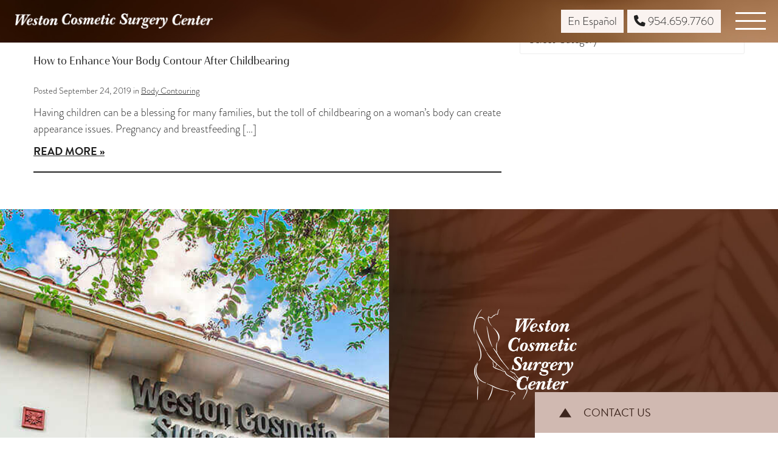

--- FILE ---
content_type: text/html; charset=UTF-8
request_url: https://www.westoncosmeticsurgery.com/blog/tag/body-contour/
body_size: 15126
content:
<!-- This page is cached by the Hummingbird Performance plugin v3.17.1 - https://wordpress.org/plugins/hummingbird-performance/. --><!DOCTYPE html>
<html lang="en-US">
	<head>

		<!-- Google Tag Manager -->
		<script>(function(w,d,s,l,i){w[l]=w[l]||[];w[l].push({'gtm.start':
		new Date().getTime(),event:'gtm.js'});var f=d.getElementsByTagName(s)[0],
		j=d.createElement(s),dl=l!='dataLayer'?'&l='+l:'';j.async=true;j.src=
		'https://www.googletagmanager.com/gtm.js?id='+i+dl;f.parentNode.insertBefore(j,f);
		})(window,document,'script','dataLayer','GTM-MRNHRKP');</script>
		<!-- End Google Tag Manager -->

		<meta charset="utf-8">
<script type="text/javascript">
/* <![CDATA[ */
var gform;gform||(document.addEventListener("gform_main_scripts_loaded",function(){gform.scriptsLoaded=!0}),document.addEventListener("gform/theme/scripts_loaded",function(){gform.themeScriptsLoaded=!0}),window.addEventListener("DOMContentLoaded",function(){gform.domLoaded=!0}),gform={domLoaded:!1,scriptsLoaded:!1,themeScriptsLoaded:!1,isFormEditor:()=>"function"==typeof InitializeEditor,callIfLoaded:function(o){return!(!gform.domLoaded||!gform.scriptsLoaded||!gform.themeScriptsLoaded&&!gform.isFormEditor()||(gform.isFormEditor()&&console.warn("The use of gform.initializeOnLoaded() is deprecated in the form editor context and will be removed in Gravity Forms 3.1."),o(),0))},initializeOnLoaded:function(o){gform.callIfLoaded(o)||(document.addEventListener("gform_main_scripts_loaded",()=>{gform.scriptsLoaded=!0,gform.callIfLoaded(o)}),document.addEventListener("gform/theme/scripts_loaded",()=>{gform.themeScriptsLoaded=!0,gform.callIfLoaded(o)}),window.addEventListener("DOMContentLoaded",()=>{gform.domLoaded=!0,gform.callIfLoaded(o)}))},hooks:{action:{},filter:{}},addAction:function(o,r,e,t){gform.addHook("action",o,r,e,t)},addFilter:function(o,r,e,t){gform.addHook("filter",o,r,e,t)},doAction:function(o){gform.doHook("action",o,arguments)},applyFilters:function(o){return gform.doHook("filter",o,arguments)},removeAction:function(o,r){gform.removeHook("action",o,r)},removeFilter:function(o,r,e){gform.removeHook("filter",o,r,e)},addHook:function(o,r,e,t,n){null==gform.hooks[o][r]&&(gform.hooks[o][r]=[]);var d=gform.hooks[o][r];null==n&&(n=r+"_"+d.length),gform.hooks[o][r].push({tag:n,callable:e,priority:t=null==t?10:t})},doHook:function(r,o,e){var t;if(e=Array.prototype.slice.call(e,1),null!=gform.hooks[r][o]&&((o=gform.hooks[r][o]).sort(function(o,r){return o.priority-r.priority}),o.forEach(function(o){"function"!=typeof(t=o.callable)&&(t=window[t]),"action"==r?t.apply(null,e):e[0]=t.apply(null,e)})),"filter"==r)return e[0]},removeHook:function(o,r,t,n){var e;null!=gform.hooks[o][r]&&(e=(e=gform.hooks[o][r]).filter(function(o,r,e){return!!(null!=n&&n!=o.tag||null!=t&&t!=o.priority)}),gform.hooks[o][r]=e)}});
/* ]]> */
</script>

		<meta http-equiv="X-UA-Compatible" content="IE=Edge">

		<meta name="viewport" content="width=device-width, initial-scale=1, user-scalable=yes">
		<meta property="og:image" content="https://www.westoncosmeticsurgery.com/wp-content/themes/pss-theme/_dist/img/site-image.jpg" />
		<meta property="og:image:type" content="image/jpeg" />
		<meta property="og:image:width" content="1200" />
		<meta property="og:image:height" content="630" />
		<meta property="og:image:alt" content="Weston Cosmetic Surgery Center - The practice of Dr. Charles A. Messa" />

		<script>
		(function(d) {
			var config = {
				kitId: 'smo3rop',
				scriptTimeout: 3000,
				async: true
			},
			h=d.documentElement,t=setTimeout(function(){h.className=h.className.replace(/\bwf-loading\b/g,"")+" wf-inactive";},config.scriptTimeout),tk=d.createElement("script"),f=false,s=d.getElementsByTagName("script")[0],a;h.className+=" wf-loading";tk.src='https://use.typekit.net/'+config.kitId+'.js';tk.async=true;tk.onload=tk.onreadystatechange=function(){a=this.readyState;if(f||a&&a!="complete"&&a!="loaded")return;f=true;clearTimeout(t);try{Typekit.load(config)}catch(e){}};s.parentNode.insertBefore(tk,s)
		})(document);
		</script>

		<link rel="apple-touch-icon" sizes="57x57" href="https://www.westoncosmeticsurgery.com/wp-content/themes/pss-theme/_dist/img/apple-icon-57x57.png">
		<link rel="apple-touch-icon" sizes="60x60" href="https://www.westoncosmeticsurgery.com/wp-content/themes/pss-theme/_dist/img/apple-icon-60x60.png">
		<link rel="apple-touch-icon" sizes="72x72" href="https://www.westoncosmeticsurgery.com/wp-content/themes/pss-theme/_dist/img/apple-icon-72x72.png">
		<link rel="apple-touch-icon" sizes="76x76" href="https://www.westoncosmeticsurgery.com/wp-content/themes/pss-theme/_dist/img/apple-icon-76x76.png">
		<link rel="apple-touch-icon" sizes="114x114" href="https://www.westoncosmeticsurgery.com/wp-content/themes/pss-theme/_dist/img/apple-icon-114x114.png">
		<link rel="apple-touch-icon" sizes="120x120" href="https://www.westoncosmeticsurgery.com/wp-content/themes/pss-theme/_dist/img/apple-icon-120x120.png">
		<link rel="apple-touch-icon" sizes="144x144" href="https://www.westoncosmeticsurgery.com/wp-content/themes/pss-theme/_dist/img/apple-icon-144x144.png">
		<link rel="apple-touch-icon" sizes="152x152" href="https://www.westoncosmeticsurgery.com/wp-content/themes/pss-theme/_dist/img/apple-icon-152x152.png">
		<link rel="apple-touch-icon" sizes="180x180" href="https://www.westoncosmeticsurgery.com/wp-content/themes/pss-theme/_dist/img/apple-icon-180x180.png">
		<link rel="icon" type="image/png" sizes="192x192"  href="https://www.westoncosmeticsurgery.com/wp-content/themes/pss-theme/_dist/img/android-icon-192x192.png">
		<link rel="icon" type="image/png" sizes="32x32" href="https://www.westoncosmeticsurgery.com/wp-content/themes/pss-theme/_dist/img/favicon-32x32.png">
		<link rel="icon" type="image/png" sizes="96x96" href="https://www.westoncosmeticsurgery.com/wp-content/themes/pss-theme/_dist/img/favicon-96x96.png">
		<link rel="icon" type="image/png" sizes="16x16" href="https://www.westoncosmeticsurgery.com/wp-content/themes/pss-theme/_dist/img/favicon-16x16.png">
		<link rel="manifest" href="https://www.westoncosmeticsurgery.com/wp-content/themes/pss-theme/_dist/img/manifest.json">
		<meta name="msapplication-TileColor" content="#ffffff">
		<meta name="msapplication-TileImage" content="https://www.westoncosmeticsurgery.com/wp-content/themes/pss-theme/_dist/img/ms-icon-144x144.png">
		<meta name="theme-color" content="#ffffff">

		<meta name='robots' content='index, follow, max-image-preview:large, max-snippet:-1, max-video-preview:-1' />
	<style>img:is([sizes="auto" i], [sizes^="auto," i]) { contain-intrinsic-size: 3000px 1500px }</style>
	
	<!-- This site is optimized with the Yoast SEO plugin v26.3 - https://yoast.com/wordpress/plugins/seo/ -->
	<title>Body Contour Archives - Weston Cosmetic Surgery Center</title>
	<link rel="canonical" href="https://www.westoncosmeticsurgery.com/blog/tag/body-contour/" />
	<meta property="og:locale" content="en_US" />
	<meta property="og:type" content="article" />
	<meta property="og:title" content="Body Contour Archives - Weston Cosmetic Surgery Center" />
	<meta property="og:url" content="https://www.westoncosmeticsurgery.com/blog/tag/body-contour/" />
	<meta property="og:site_name" content="Weston Cosmetic Surgery Center" />
	<meta name="twitter:card" content="summary_large_image" />
	<script type="application/ld+json" class="yoast-schema-graph">{"@context":"https://schema.org","@graph":[{"@type":"CollectionPage","@id":"https://www.westoncosmeticsurgery.com/blog/tag/body-contour/","url":"https://www.westoncosmeticsurgery.com/blog/tag/body-contour/","name":"Body Contour Archives - Weston Cosmetic Surgery Center","isPartOf":{"@id":"https://www.westoncosmeticsurgery.com/#website"},"breadcrumb":{"@id":"https://www.westoncosmeticsurgery.com/blog/tag/body-contour/#breadcrumb"},"inLanguage":"en-US"},{"@type":"BreadcrumbList","@id":"https://www.westoncosmeticsurgery.com/blog/tag/body-contour/#breadcrumb","itemListElement":[{"@type":"ListItem","position":1,"name":"Home","item":"https://www.westoncosmeticsurgery.com/"},{"@type":"ListItem","position":2,"name":"Body Contour"}]},{"@type":"WebSite","@id":"https://www.westoncosmeticsurgery.com/#website","url":"https://www.westoncosmeticsurgery.com/","name":"Weston Cosmetic Surgery Center","description":"The practice of Dr. Charles A. Messa","potentialAction":[{"@type":"SearchAction","target":{"@type":"EntryPoint","urlTemplate":"https://www.westoncosmeticsurgery.com/?s={search_term_string}"},"query-input":{"@type":"PropertyValueSpecification","valueRequired":true,"valueName":"search_term_string"}}],"inLanguage":"en-US"}]}</script>
	<!-- / Yoast SEO plugin. -->


<link rel='dns-prefetch' href='//kit.fontawesome.com' />
<link rel='dns-prefetch' href='//fonts.googleapis.com' />
<link rel='dns-prefetch' href='//fonts.gstatic.com' />
<link rel='dns-prefetch' href='//ajax.googleapis.com' />
<link rel='dns-prefetch' href='//apis.google.com' />
<link rel='dns-prefetch' href='//google-analytics.com' />
<link rel='dns-prefetch' href='//www.google-analytics.com' />
<link rel='dns-prefetch' href='//ssl.google-analytics.com' />
<link rel='dns-prefetch' href='//youtube.com' />
<link rel='dns-prefetch' href='//s.gravatar.com' />
<link href='//apis.google.com' rel='preconnect' />
<link href='//cdn.google.com' rel='preconnect' />
<link rel="alternate" type="application/rss+xml" title="Weston Cosmetic Surgery Center &raquo; Feed" href="https://www.westoncosmeticsurgery.com/feed/" />
<link rel="alternate" type="application/rss+xml" title="Weston Cosmetic Surgery Center &raquo; Comments Feed" href="https://www.westoncosmeticsurgery.com/comments/feed/" />
<link rel="alternate" type="application/rss+xml" title="Weston Cosmetic Surgery Center &raquo; Body Contour Tag Feed" href="https://www.westoncosmeticsurgery.com/blog/tag/body-contour/feed/" />
<link rel='stylesheet' id='wp-block-library-css' href='https://www.westoncosmeticsurgery.com/wp-includes/css/dist/block-library/style.min.css' type='text/css' media='all' />
<style id='classic-theme-styles-inline-css' type='text/css'>
/*! This file is auto-generated */
.wp-block-button__link{color:#fff;background-color:#32373c;border-radius:9999px;box-shadow:none;text-decoration:none;padding:calc(.667em + 2px) calc(1.333em + 2px);font-size:1.125em}.wp-block-file__button{background:#32373c;color:#fff;text-decoration:none}
</style>
<style id='global-styles-inline-css' type='text/css'>
:root{--wp--preset--aspect-ratio--square: 1;--wp--preset--aspect-ratio--4-3: 4/3;--wp--preset--aspect-ratio--3-4: 3/4;--wp--preset--aspect-ratio--3-2: 3/2;--wp--preset--aspect-ratio--2-3: 2/3;--wp--preset--aspect-ratio--16-9: 16/9;--wp--preset--aspect-ratio--9-16: 9/16;--wp--preset--color--black: #000000;--wp--preset--color--cyan-bluish-gray: #abb8c3;--wp--preset--color--white: #ffffff;--wp--preset--color--pale-pink: #f78da7;--wp--preset--color--vivid-red: #cf2e2e;--wp--preset--color--luminous-vivid-orange: #ff6900;--wp--preset--color--luminous-vivid-amber: #fcb900;--wp--preset--color--light-green-cyan: #7bdcb5;--wp--preset--color--vivid-green-cyan: #00d084;--wp--preset--color--pale-cyan-blue: #8ed1fc;--wp--preset--color--vivid-cyan-blue: #0693e3;--wp--preset--color--vivid-purple: #9b51e0;--wp--preset--gradient--vivid-cyan-blue-to-vivid-purple: linear-gradient(135deg,rgba(6,147,227,1) 0%,rgb(155,81,224) 100%);--wp--preset--gradient--light-green-cyan-to-vivid-green-cyan: linear-gradient(135deg,rgb(122,220,180) 0%,rgb(0,208,130) 100%);--wp--preset--gradient--luminous-vivid-amber-to-luminous-vivid-orange: linear-gradient(135deg,rgba(252,185,0,1) 0%,rgba(255,105,0,1) 100%);--wp--preset--gradient--luminous-vivid-orange-to-vivid-red: linear-gradient(135deg,rgba(255,105,0,1) 0%,rgb(207,46,46) 100%);--wp--preset--gradient--very-light-gray-to-cyan-bluish-gray: linear-gradient(135deg,rgb(238,238,238) 0%,rgb(169,184,195) 100%);--wp--preset--gradient--cool-to-warm-spectrum: linear-gradient(135deg,rgb(74,234,220) 0%,rgb(151,120,209) 20%,rgb(207,42,186) 40%,rgb(238,44,130) 60%,rgb(251,105,98) 80%,rgb(254,248,76) 100%);--wp--preset--gradient--blush-light-purple: linear-gradient(135deg,rgb(255,206,236) 0%,rgb(152,150,240) 100%);--wp--preset--gradient--blush-bordeaux: linear-gradient(135deg,rgb(254,205,165) 0%,rgb(254,45,45) 50%,rgb(107,0,62) 100%);--wp--preset--gradient--luminous-dusk: linear-gradient(135deg,rgb(255,203,112) 0%,rgb(199,81,192) 50%,rgb(65,88,208) 100%);--wp--preset--gradient--pale-ocean: linear-gradient(135deg,rgb(255,245,203) 0%,rgb(182,227,212) 50%,rgb(51,167,181) 100%);--wp--preset--gradient--electric-grass: linear-gradient(135deg,rgb(202,248,128) 0%,rgb(113,206,126) 100%);--wp--preset--gradient--midnight: linear-gradient(135deg,rgb(2,3,129) 0%,rgb(40,116,252) 100%);--wp--preset--font-size--small: 13px;--wp--preset--font-size--medium: 20px;--wp--preset--font-size--large: 36px;--wp--preset--font-size--x-large: 42px;--wp--preset--spacing--20: 0.44rem;--wp--preset--spacing--30: 0.67rem;--wp--preset--spacing--40: 1rem;--wp--preset--spacing--50: 1.5rem;--wp--preset--spacing--60: 2.25rem;--wp--preset--spacing--70: 3.38rem;--wp--preset--spacing--80: 5.06rem;--wp--preset--shadow--natural: 6px 6px 9px rgba(0, 0, 0, 0.2);--wp--preset--shadow--deep: 12px 12px 50px rgba(0, 0, 0, 0.4);--wp--preset--shadow--sharp: 6px 6px 0px rgba(0, 0, 0, 0.2);--wp--preset--shadow--outlined: 6px 6px 0px -3px rgba(255, 255, 255, 1), 6px 6px rgba(0, 0, 0, 1);--wp--preset--shadow--crisp: 6px 6px 0px rgba(0, 0, 0, 1);}:where(.is-layout-flex){gap: 0.5em;}:where(.is-layout-grid){gap: 0.5em;}body .is-layout-flex{display: flex;}.is-layout-flex{flex-wrap: wrap;align-items: center;}.is-layout-flex > :is(*, div){margin: 0;}body .is-layout-grid{display: grid;}.is-layout-grid > :is(*, div){margin: 0;}:where(.wp-block-columns.is-layout-flex){gap: 2em;}:where(.wp-block-columns.is-layout-grid){gap: 2em;}:where(.wp-block-post-template.is-layout-flex){gap: 1.25em;}:where(.wp-block-post-template.is-layout-grid){gap: 1.25em;}.has-black-color{color: var(--wp--preset--color--black) !important;}.has-cyan-bluish-gray-color{color: var(--wp--preset--color--cyan-bluish-gray) !important;}.has-white-color{color: var(--wp--preset--color--white) !important;}.has-pale-pink-color{color: var(--wp--preset--color--pale-pink) !important;}.has-vivid-red-color{color: var(--wp--preset--color--vivid-red) !important;}.has-luminous-vivid-orange-color{color: var(--wp--preset--color--luminous-vivid-orange) !important;}.has-luminous-vivid-amber-color{color: var(--wp--preset--color--luminous-vivid-amber) !important;}.has-light-green-cyan-color{color: var(--wp--preset--color--light-green-cyan) !important;}.has-vivid-green-cyan-color{color: var(--wp--preset--color--vivid-green-cyan) !important;}.has-pale-cyan-blue-color{color: var(--wp--preset--color--pale-cyan-blue) !important;}.has-vivid-cyan-blue-color{color: var(--wp--preset--color--vivid-cyan-blue) !important;}.has-vivid-purple-color{color: var(--wp--preset--color--vivid-purple) !important;}.has-black-background-color{background-color: var(--wp--preset--color--black) !important;}.has-cyan-bluish-gray-background-color{background-color: var(--wp--preset--color--cyan-bluish-gray) !important;}.has-white-background-color{background-color: var(--wp--preset--color--white) !important;}.has-pale-pink-background-color{background-color: var(--wp--preset--color--pale-pink) !important;}.has-vivid-red-background-color{background-color: var(--wp--preset--color--vivid-red) !important;}.has-luminous-vivid-orange-background-color{background-color: var(--wp--preset--color--luminous-vivid-orange) !important;}.has-luminous-vivid-amber-background-color{background-color: var(--wp--preset--color--luminous-vivid-amber) !important;}.has-light-green-cyan-background-color{background-color: var(--wp--preset--color--light-green-cyan) !important;}.has-vivid-green-cyan-background-color{background-color: var(--wp--preset--color--vivid-green-cyan) !important;}.has-pale-cyan-blue-background-color{background-color: var(--wp--preset--color--pale-cyan-blue) !important;}.has-vivid-cyan-blue-background-color{background-color: var(--wp--preset--color--vivid-cyan-blue) !important;}.has-vivid-purple-background-color{background-color: var(--wp--preset--color--vivid-purple) !important;}.has-black-border-color{border-color: var(--wp--preset--color--black) !important;}.has-cyan-bluish-gray-border-color{border-color: var(--wp--preset--color--cyan-bluish-gray) !important;}.has-white-border-color{border-color: var(--wp--preset--color--white) !important;}.has-pale-pink-border-color{border-color: var(--wp--preset--color--pale-pink) !important;}.has-vivid-red-border-color{border-color: var(--wp--preset--color--vivid-red) !important;}.has-luminous-vivid-orange-border-color{border-color: var(--wp--preset--color--luminous-vivid-orange) !important;}.has-luminous-vivid-amber-border-color{border-color: var(--wp--preset--color--luminous-vivid-amber) !important;}.has-light-green-cyan-border-color{border-color: var(--wp--preset--color--light-green-cyan) !important;}.has-vivid-green-cyan-border-color{border-color: var(--wp--preset--color--vivid-green-cyan) !important;}.has-pale-cyan-blue-border-color{border-color: var(--wp--preset--color--pale-cyan-blue) !important;}.has-vivid-cyan-blue-border-color{border-color: var(--wp--preset--color--vivid-cyan-blue) !important;}.has-vivid-purple-border-color{border-color: var(--wp--preset--color--vivid-purple) !important;}.has-vivid-cyan-blue-to-vivid-purple-gradient-background{background: var(--wp--preset--gradient--vivid-cyan-blue-to-vivid-purple) !important;}.has-light-green-cyan-to-vivid-green-cyan-gradient-background{background: var(--wp--preset--gradient--light-green-cyan-to-vivid-green-cyan) !important;}.has-luminous-vivid-amber-to-luminous-vivid-orange-gradient-background{background: var(--wp--preset--gradient--luminous-vivid-amber-to-luminous-vivid-orange) !important;}.has-luminous-vivid-orange-to-vivid-red-gradient-background{background: var(--wp--preset--gradient--luminous-vivid-orange-to-vivid-red) !important;}.has-very-light-gray-to-cyan-bluish-gray-gradient-background{background: var(--wp--preset--gradient--very-light-gray-to-cyan-bluish-gray) !important;}.has-cool-to-warm-spectrum-gradient-background{background: var(--wp--preset--gradient--cool-to-warm-spectrum) !important;}.has-blush-light-purple-gradient-background{background: var(--wp--preset--gradient--blush-light-purple) !important;}.has-blush-bordeaux-gradient-background{background: var(--wp--preset--gradient--blush-bordeaux) !important;}.has-luminous-dusk-gradient-background{background: var(--wp--preset--gradient--luminous-dusk) !important;}.has-pale-ocean-gradient-background{background: var(--wp--preset--gradient--pale-ocean) !important;}.has-electric-grass-gradient-background{background: var(--wp--preset--gradient--electric-grass) !important;}.has-midnight-gradient-background{background: var(--wp--preset--gradient--midnight) !important;}.has-small-font-size{font-size: var(--wp--preset--font-size--small) !important;}.has-medium-font-size{font-size: var(--wp--preset--font-size--medium) !important;}.has-large-font-size{font-size: var(--wp--preset--font-size--large) !important;}.has-x-large-font-size{font-size: var(--wp--preset--font-size--x-large) !important;}
:where(.wp-block-post-template.is-layout-flex){gap: 1.25em;}:where(.wp-block-post-template.is-layout-grid){gap: 1.25em;}
:where(.wp-block-columns.is-layout-flex){gap: 2em;}:where(.wp-block-columns.is-layout-grid){gap: 2em;}
:root :where(.wp-block-pullquote){font-size: 1.5em;line-height: 1.6;}
</style>
<link rel='stylesheet' id='wphb-1-css' href='https://www.westoncosmeticsurgery.com/wp-content/uploads/hummingbird-assets/3b6dfa7d61594ba9d1240e1f006d672b.css' type='text/css' media='all' />
<script type="text/javascript" src="https://www.westoncosmeticsurgery.com/wp-content/uploads/hummingbird-assets/146721b30141da9bee35a54028730191.js" id="wphb-2-js"></script>
<link rel="https://api.w.org/" href="https://www.westoncosmeticsurgery.com/wp-json/" /><link rel="alternate" title="JSON" type="application/json" href="https://www.westoncosmeticsurgery.com/wp-json/wp/v2/tags/126" /><link rel="EditURI" type="application/rsd+xml" title="RSD" href="https://www.westoncosmeticsurgery.com/xmlrpc.php?rsd" />
<meta name="generator" content="WordPress 6.8.3" />
<link rel="shortcut icon" href="https://www.westoncosmeticsurgery.com/wp-content/themes/pss-theme/_dist/img/favicon.ico" />
<style type="text/css">.recentcomments a{display:inline !important;padding:0 !important;margin:0 !important;}</style>		<style type="text/css" id="wp-custom-css">
			html {
    scroll-padding-top: 14rem;
}		</style>
		
		<noscript>
			<style>
				.c-animate {opacity: 1;visibility: visible;-webkit-transform: translateY(0);transform: translateY(0);}.b-lazy {display: block;opacity: 1;}.c-tab__content {display: block;margin-bottom: 40px;}.c-accordion__content {display: block;}.c-accordion-faq__content {display: block;}.owl-carousel {display: block;}[data-aos^=fade][data-aos^=fade] {opacity: 1;
					transform: translateY(0);}
			</style>
		</noscript>

		<meta name="google-site-verification" content="wW734-wr618e8tdY4SONiXFlaQTs6mlBnDmnNvCiwTo" />
		
	</head>

	<body class="archive tag tag-body-contour tag-126 wp-theme-pss-theme subpage unknown">

		<!-- Google Tag Manager (noscript) -->
		<noscript><iframe src="https://www.googletagmanager.com/ns.html?id=GTM-MRNHRKP"
		height="0" width="0" style="display:none;visibility:hidden"></iframe></noscript>
		<!-- End Google Tag Manager (noscript) -->

	<a id="skip-content" href="#content" class="u-visibility--sr-only">Skip to main content</a>
		<header class="c-header u-block--fixed u-block--fixed-top c-background--header">

		<div class="o-container--wide">

			<div class="o-row u-reset--margin">
					
				<div class="o-col--xxs-5 o-col--sm-6 u-reset--padding c-block--flex c-block--flex-v-center">
					
					<a href="https://www.westoncosmeticsurgery.com" class="c-logo">
													<img class="u-reset--margin" src="https://www.westoncosmeticsurgery.com/wp-content/uploads/2024/10/banner-logo.png" alt="Weston Cosmetic Surgery" width="325" height="25" />
											</a>
					
				</div>

				<div class="o-col--xxs-7 o-col--sm-6 u-reset--padding c-block--flex c-block--flex-v-center c-block--flex-end">
					<div class="u-text--right">
						<ul class="c-list--inline c-vertical--middle u-reset--margin u-block--subheader">
							<li>

								
    							<a hreflang="en" class="c-header__phone" href="https://www.westoncosmeticsurgery.com/es/">En Español</a>

								
								
							</li>
							<li>		            <a class="c-header__phone" href="tel:9546597760" title="Call Us at 954.659.7760"><i class="fa fa-phone" aria-hidden="true"></i><span class="u-visibility-hidden-sm--down"> 954.659.7760</span></a></li>
							<li>
								<button class="c-nav__toggle js-toggle" title="Menu">
									<span class="c-icon--nav-toggle">
										<span class="line line-top"></span>
										<span class="line line-middle"></span>
										<span class="line line-bottom"></span>
									</span>
								</button>
							</li>
						</ul>
					</div>
				</div>

			</div>

		</div>

		<div class="js-nav">
			<div class="o-container">
				<div class="o-row">
					<div class="o-col--sm-12">
						<nav class="c-nav capture">
							<a href="#" class="c-nav__toggle--close js-toggle" title="Close Menu"><span class="u-visibility--sr-only">Close the Menu</span>
								<svg class="c-nav__icon c-nav__icon--close" width="1792" height="1792" viewBox="0 0 1792 1792" xmlns="http://www.w3.org/2000/svg"><path d="M1490 1322q0 40-28 68l-136 136q-28 28-68 28t-68-28l-294-294-294 294q-28 28-68 28t-68-28l-136-136q-28-28-28-68t28-68l294-294-294-294q-28-28-28-68t28-68l136-136q28-28 68-28t68 28l294 294 294-294q28-28 68-28t68 28l136 136q28 28 28 68t-28 68l-294 294 294 294q28 28 28 68z"/></svg>
							</a>
							<div class="u-block-padding--sm">
								<div class="u-square-padding--xs u-text--center">
									<a href="https://www.westoncosmeticsurgery.com">
										            					<img src="https://www.westoncosmeticsurgery.com/wp-content/uploads/2024/10/logo-dark-300x253-1.png" alt="Weston Cosmetic" width="200" height="155" />
          														</a>
								</div>	
								<ul id="menu-main-navigation" role="menu" class="c-nav__list"><li role="menuitem" id='menu-item-26'  class="c-nav__item menu-item menu-item-type-post_type menu-item-object-page menu-item-home"><a class="c-nav__link" aria-label="Home" href="https://www.westoncosmeticsurgery.com/">Home</a> </li>
<li role="menuitem" id='menu-item-2462'  class="c-nav__item menu-item menu-item-type-custom menu-item-object-custom menu-item-has-children c-nav__item--children"><a class="c-nav__link" aria-label="About" href="#">About</a> 
<ul class="c-nav__dropdown">
<li role="menuitem" id='menu-item-2461'  class="c-nav__item menu-item menu-item-type-post_type menu-item-object-page"><a class="c-nav__link" aria-label="About Dr. Messa" href="https://www.westoncosmeticsurgery.com/about-dr-messa/">About Dr. Messa</a> </li>
<li role="menuitem" id='menu-item-4763'  class="c-nav__item menu-item menu-item-type-post_type menu-item-object-page"><a class="c-nav__link" aria-label="Curriculum Vitae" href="https://www.westoncosmeticsurgery.com/curriculum-vitae/">Curriculum Vitae</a> </li>
<li role="menuitem" id='menu-item-4294'  class="c-nav__item menu-item menu-item-type-post_type menu-item-object-page"><a class="c-nav__link" aria-label="Our Staff" href="https://www.westoncosmeticsurgery.com/our-staff/">Our Staff</a> </li>
<li role="menuitem" id='menu-item-4844'  class="c-nav__item menu-item menu-item-type-post_type menu-item-object-page"><a class="c-nav__link" aria-label="Our Facility" href="https://www.westoncosmeticsurgery.com/our-facility/">Our Facility</a> </li>
<li role="menuitem" id='menu-item-4416'  class="c-nav__item menu-item menu-item-type-post_type menu-item-object-page"><a class="c-nav__link" aria-label="Consultation" href="https://www.westoncosmeticsurgery.com/consultation/">Consultation</a> </li>
</ul>
</li>
<li role="menuitem" id='menu-item-2456'  class="c-nav__item menu-item menu-item-type-custom menu-item-object-custom menu-item-has-children c-nav__item--children"><a class="c-nav__link" aria-label="Procedures" href="#">Procedures</a> 
<ul class="c-nav__dropdown">
<li role="menuitem" id='menu-item-4484'  class="c-nav__item menu-item menu-item-type-custom menu-item-object-custom menu-item-has-children c-nav__item--children"><a class="c-nav__link" aria-label="Face" href="#">Face</a> 
	<ul class="c-nav__dropdown">
<li role="menuitem" id='menu-item-4746'  class="c-nav__item menu-item menu-item-type-post_type menu-item-object-page"><a class="c-nav__link" aria-label="Rhinoplasty" href="https://www.westoncosmeticsurgery.com/nose-enhancement/">Rhinoplasty</a> </li>
<li role="menuitem" id='menu-item-4709'  class="c-nav__item menu-item menu-item-type-post_type menu-item-object-page"><a class="c-nav__link" aria-label="Otoplasty" href="https://www.westoncosmeticsurgery.com/otoplasty/">Otoplasty</a> </li>
<li role="menuitem" id='menu-item-4589'  class="c-nav__item menu-item menu-item-type-post_type menu-item-object-page"><a class="c-nav__link" aria-label="Eyebrow/Forehead Lift" href="https://www.westoncosmeticsurgery.com/brow-lift/">Eyebrow/Forehead Lift</a> </li>
<li role="menuitem" id='menu-item-4603'  class="c-nav__item menu-item menu-item-type-post_type menu-item-object-page"><a class="c-nav__link" aria-label="Eyelid Surgery" href="https://www.westoncosmeticsurgery.com/eyelid-surgery/">Eyelid Surgery</a> </li>
<li role="menuitem" id='menu-item-4628'  class="c-nav__item menu-item menu-item-type-post_type menu-item-object-page"><a class="c-nav__link" aria-label="Facelift" href="https://www.westoncosmeticsurgery.com/facelift/">Facelift</a> </li>
<li role="menuitem" id='menu-item-4483'  class="c-nav__item menu-item menu-item-type-post_type menu-item-object-page"><a class="c-nav__link" aria-label="Neck Lift" href="https://www.westoncosmeticsurgery.com/neck-lift/">Neck Lift</a> </li>
<li role="menuitem" id='menu-item-4912'  class="c-nav__item menu-item menu-item-type-post_type menu-item-object-page"><a class="c-nav__link" aria-label="Buccal Fat Removal" href="https://www.westoncosmeticsurgery.com/buccal-fat-removal/">Buccal Fat Removal</a> </li>
<li role="menuitem" id='menu-item-4929'  class="c-nav__item menu-item menu-item-type-post_type menu-item-object-page"><a class="c-nav__link" aria-label="Fat Transfer" href="https://www.westoncosmeticsurgery.com/fat-transfer/">Fat Transfer</a> </li>
	</ul>
</li>
<li role="menuitem" id='menu-item-2457'  class="c-nav__item menu-item menu-item-type-custom menu-item-object-custom menu-item-has-children c-nav__item--children"><a class="c-nav__link" aria-label="Breast" href="#">Breast</a> 
	<ul class="c-nav__dropdown">
<li role="menuitem" id='menu-item-2458'  class="c-nav__item menu-item menu-item-type-post_type menu-item-object-page"><a class="c-nav__link" aria-label="Breast Augmentation" href="https://www.westoncosmeticsurgery.com/breast-augmentation/">Breast Augmentation</a> </li>
<li role="menuitem" id='menu-item-4324'  class="c-nav__item menu-item menu-item-type-post_type menu-item-object-page"><a class="c-nav__link" aria-label="Breast Lift" href="https://www.westoncosmeticsurgery.com/breast-lift/">Breast Lift</a> </li>
<li role="menuitem" id='menu-item-4407'  class="c-nav__item menu-item menu-item-type-post_type menu-item-object-page"><a class="c-nav__link" aria-label="Breast Augmentation with Lift" href="https://www.westoncosmeticsurgery.com/breast-augmentation-lift/">Breast Augmentation with Lift</a> </li>
<li role="menuitem" id='menu-item-4360'  class="c-nav__item menu-item menu-item-type-post_type menu-item-object-page"><a class="c-nav__link" aria-label="Breast Implant Removal" href="https://www.westoncosmeticsurgery.com/breast-implant-removal/">Breast Implant Removal</a> </li>
<li role="menuitem" id='menu-item-4333'  class="c-nav__item menu-item menu-item-type-post_type menu-item-object-page"><a class="c-nav__link" aria-label="Breast Reduction" href="https://www.westoncosmeticsurgery.com/breast-reduction/">Breast Reduction</a> </li>
<li role="menuitem" id='menu-item-4351'  class="c-nav__item menu-item menu-item-type-post_type menu-item-object-page"><a class="c-nav__link" aria-label="Breast Implant Illness" href="https://www.westoncosmeticsurgery.com/breast-implant-illness/">Breast Implant Illness</a> </li>
<li role="menuitem" id='menu-item-4385'  class="c-nav__item menu-item menu-item-type-post_type menu-item-object-page"><a class="c-nav__link" aria-label="Secondary Breast Augmentation" href="https://www.westoncosmeticsurgery.com/secondary-breast-augmentation/">Secondary Breast Augmentation</a> </li>
<li role="menuitem" id='menu-item-4493'  class="c-nav__item menu-item menu-item-type-post_type menu-item-object-page"><a class="c-nav__link" aria-label="Male Breast Reduction" href="https://www.westoncosmeticsurgery.com/male-breast-reduction/">Male Breast Reduction</a> </li>
<li role="menuitem" id='menu-item-4720'  class="c-nav__item menu-item menu-item-type-post_type menu-item-object-page"><a class="c-nav__link" aria-label="Transgender Breast Surgery" href="https://www.westoncosmeticsurgery.com/transgender-breast-surgery/">Transgender Breast Surgery</a> </li>
	</ul>
</li>
<li role="menuitem" id='menu-item-4455'  class="c-nav__item menu-item menu-item-type-custom menu-item-object-custom menu-item-has-children c-nav__item--children"><a class="c-nav__link" aria-label="Body" href="#">Body</a> 
	<ul class="c-nav__dropdown">
<li role="menuitem" id='menu-item-4818'  class="c-nav__item menu-item menu-item-type-post_type menu-item-object-page"><a class="c-nav__link" aria-label="Arm Lift" href="https://www.westoncosmeticsurgery.com/arm-lift/">Arm Lift</a> </li>
<li role="menuitem" id='menu-item-4801'  class="c-nav__item menu-item menu-item-type-post_type menu-item-object-page"><a class="c-nav__link" aria-label="Body Lift / Thighplasty" href="https://www.westoncosmeticsurgery.com/body-lift/">Body Lift / Thighplasty</a> </li>
<li role="menuitem" id='menu-item-4784'  class="c-nav__item menu-item menu-item-type-post_type menu-item-object-page"><a class="c-nav__link" aria-label="Buttock Enhancement" href="https://www.westoncosmeticsurgery.com/buttocks-lift/">Buttock Enhancement</a> </li>
<li role="menuitem" id='menu-item-4456'  class="c-nav__item menu-item menu-item-type-post_type menu-item-object-page"><a class="c-nav__link" aria-label="Labiaplasty" href="https://www.westoncosmeticsurgery.com/labiaplasty/">Labiaplasty</a> </li>
<li role="menuitem" id='menu-item-4468'  class="c-nav__item menu-item menu-item-type-post_type menu-item-object-page"><a class="c-nav__link" aria-label="Liposuction" href="https://www.westoncosmeticsurgery.com/liposuction/">Liposuction</a> </li>
<li role="menuitem" id='menu-item-4947'  class="c-nav__item menu-item menu-item-type-post_type menu-item-object-page"><a class="c-nav__link" aria-label="Mommy Makeover" href="https://www.westoncosmeticsurgery.com/mommy-makeover/">Mommy Makeover</a> </li>
<li role="menuitem" id='menu-item-4553'  class="c-nav__item menu-item menu-item-type-post_type menu-item-object-page"><a class="c-nav__link" aria-label="Tummy Tuck" href="https://www.westoncosmeticsurgery.com/tummy-tuck/">Tummy Tuck</a> </li>
	</ul>
</li>
</ul>
</li>
<li role="menuitem" id='menu-item-4485'  class="c-nav__item menu-item menu-item-type-custom menu-item-object-custom menu-item-has-children c-nav__item--children"><a class="c-nav__link" aria-label="Med Spa" href="#">Med Spa</a> 
<ul class="c-nav__dropdown">
<li role="menuitem" id='menu-item-4486'  class="c-nav__item menu-item menu-item-type-custom menu-item-object-custom menu-item-has-children c-nav__item--children"><a class="c-nav__link" aria-label="Injectables" href="#">Injectables</a> 
	<ul class="c-nav__dropdown">
<li role="menuitem" id='menu-item-4507'  class="c-nav__item menu-item menu-item-type-post_type menu-item-object-page"><a class="c-nav__link" aria-label="BOTOX® Cosmetic &amp; Dysport®" href="https://www.westoncosmeticsurgery.com/botox-cosmetic-dysport/">BOTOX® Cosmetic &amp; Dysport®</a> </li>
<li role="menuitem" id='menu-item-4884'  class="c-nav__item menu-item menu-item-type-post_type menu-item-object-page"><a class="c-nav__link" aria-label="JUVÉDERM®" href="https://www.westoncosmeticsurgery.com/juvederm/">JUVÉDERM®</a> </li>
<li role="menuitem" id='menu-item-4995'  class="c-nav__item menu-item menu-item-type-post_type menu-item-object-page"><a class="c-nav__link" aria-label="Restylane®" href="https://www.westoncosmeticsurgery.com/restylane/">Restylane®</a> </li>
<li role="menuitem" id='menu-item-4896'  class="c-nav__item menu-item menu-item-type-post_type menu-item-object-page"><a class="c-nav__link" aria-label="Radiesse®" href="https://www.westoncosmeticsurgery.com/radiesse/">Radiesse®</a> </li>
<li role="menuitem" id='menu-item-5008'  class="c-nav__item menu-item menu-item-type-post_type menu-item-object-page"><a class="c-nav__link" aria-label="Renuva" href="https://www.westoncosmeticsurgery.com/renuva/">Renuva</a> </li>
	</ul>
</li>
<li role="menuitem" id='menu-item-4508'  class="c-nav__item menu-item menu-item-type-custom menu-item-object-custom menu-item-has-children c-nav__item--children"><a class="c-nav__link" aria-label="Facial Enhancements" href="#">Facial Enhancements</a> 
	<ul class="c-nav__dropdown">
<li role="menuitem" id='menu-item-4518'  class="c-nav__item menu-item menu-item-type-post_type menu-item-object-page"><a class="c-nav__link" aria-label="Chemical Peel" href="https://www.westoncosmeticsurgery.com/chemical-peel/">Chemical Peel</a> </li>
<li role="menuitem" id='menu-item-4962'  class="c-nav__item menu-item menu-item-type-post_type menu-item-object-page"><a class="c-nav__link" aria-label="CoolSculpting®" href="https://www.westoncosmeticsurgery.com/coolsculpting/">CoolSculpting®</a> </li>
<li role="menuitem" id='menu-item-4873'  class="c-nav__item menu-item menu-item-type-post_type menu-item-object-page"><a class="c-nav__link" aria-label="Laser Hair Removal" href="https://www.westoncosmeticsurgery.com/laser-hair-removal/">Laser Hair Removal</a> </li>
<li role="menuitem" id='menu-item-4673'  class="c-nav__item menu-item menu-item-type-post_type menu-item-object-page"><a class="c-nav__link" aria-label="Laser Skin Resurfacing" href="https://www.westoncosmeticsurgery.com/laser-skin-resurfacing/">Laser Skin Resurfacing</a> </li>
<li role="menuitem" id='menu-item-4666'  class="c-nav__item menu-item menu-item-type-post_type menu-item-object-page"><a class="c-nav__link" aria-label="Latisse®" href="https://www.westoncosmeticsurgery.com/latisse/">Latisse®</a> </li>
<li role="menuitem" id='menu-item-4659'  class="c-nav__item menu-item menu-item-type-post_type menu-item-object-page"><a class="c-nav__link" aria-label="Microdermabrasion" href="https://www.westoncosmeticsurgery.com/microdermabrasion/">Microdermabrasion</a> </li>
<li role="menuitem" id='menu-item-4651'  class="c-nav__item menu-item menu-item-type-post_type menu-item-object-page"><a class="c-nav__link" aria-label="Obagi Nu-Derm®" href="https://www.westoncosmeticsurgery.com/obagi/">Obagi Nu-Derm®</a> </li>
<li role="menuitem" id='menu-item-4634'  class="c-nav__item menu-item menu-item-type-post_type menu-item-object-page"><a class="c-nav__link" aria-label="TNS SkinMedica®" href="https://www.westoncosmeticsurgery.com/tns-skinmedica/">TNS SkinMedica®</a> </li>
<li role="menuitem" id='menu-item-4641'  class="c-nav__item menu-item menu-item-type-post_type menu-item-object-page"><a class="c-nav__link" aria-label="Teoxane Cosmeceuticals" href="https://www.westoncosmeticsurgery.com/teoxane-cosmeceuticals/">Teoxane Cosmeceuticals</a> </li>
<li role="menuitem" id='menu-item-4694'  class="c-nav__item menu-item menu-item-type-post_type menu-item-object-page"><a class="c-nav__link" aria-label="Morpheus8" href="https://www.westoncosmeticsurgery.com/morpheus8/">Morpheus8</a> </li>
<li role="menuitem" id='menu-item-4860'  class="c-nav__item menu-item menu-item-type-post_type menu-item-object-page"><a class="c-nav__link" aria-label="BBL With HALO®" href="https://www.westoncosmeticsurgery.com/bbl-with-halo/">BBL With HALO®</a> </li>
	</ul>
</li>
</ul>
</li>
<li role="menuitem" id='menu-item-2263'  class="c-nav__item menu-item menu-item-type-post_type menu-item-object-page"><a class="c-nav__link" aria-label="Photo Gallery" href="https://www.westoncosmeticsurgery.com/photo-gallery/">Photo Gallery</a> </li>
<li role="menuitem" id='menu-item-2445'  class="c-nav__item menu-item menu-item-type-post_type menu-item-object-page current_page_parent"><a class="c-nav__link" aria-label="Blog" href="https://www.westoncosmeticsurgery.com/blog/">Blog</a> </li>
<li role="menuitem" id='menu-item-2463'  class="c-nav__item menu-item menu-item-type-post_type menu-item-object-page"><a class="c-nav__link" aria-label="Contact Us" href="https://www.westoncosmeticsurgery.com/contact-directions/">Contact Us</a> </li>
<li role="menuitem" id='menu-item-4274'  class="c-nav__item menu-item menu-item-type-post_type menu-item-object-page"><a class="c-nav__link" aria-label="Out of Town" href="https://www.westoncosmeticsurgery.com/travel/">Out of Town</a> </li>
<li role="menuitem" id='menu-item-13809'  class="c-nav__item menu-item menu-item-type-post_type menu-item-object-espanol"><a class="c-nav__link" aria-label="En Español" href="https://www.westoncosmeticsurgery.com/es/">En Español</a> </li>
</ul>								<div class="u-text--center">
									<h2 class="u-h4 u-reset-font--third u-text--brown">Connect With Us</h2>
									<div class="c-social--offcanvas">
										
	<ul class="c-social__list c-list--unstyled">

	    
	        		        <li class="c-social__item">
		            <a class="c-social__link"
		               target="_blank"
		               rel="noopener"
		               title="Follow Us on Facebook"
		               href="https://www.facebook.com/DrCharlesAMessaIII/">
		                	<i class="fab fa-facebook" aria-hidden="true"></i>
		                	<span class="u-visibility--sr-only">Follow Us on Facebook</span>
		            </a>
		        </li>
	        
	    
	        		        <li class="c-social__item">
		            <a class="c-social__link"
		               target="_blank"
		               rel="noopener"
		               title="Follow Us on X"
		               href="https://x.com/CharlesMessaMD">
		                	<i class="fab fa-x-twitter" aria-hidden="true"></i>
		                	<span class="u-visibility--sr-only">Follow Us on X</span>
		            </a>
		        </li>
	        
	    
	        		        <li class="c-social__item">
		            <a class="c-social__link"
		               target="_blank"
		               rel="noopener"
		               title="Find Us on Instagram"
		               href="https://www.instagram.com/drcharlesmessa/">
		                	<i class="fab fa-instagram" aria-hidden="true"></i>
		                	<span class="u-visibility--sr-only">Find Us on Instagram</span>
		            </a>
		        </li>
	        
	    
	</ul>

									</div>
								</div>
							</div>	
						</nav>
						<div class="c-nav__mask js-toggle"></div>
					</div>
				</div>
			</div>
		</div>
	</header>
	<main id="content" class="o-main">
    <div class="o-container">

        <div class="o-row">

            <div class="o-col--sm-8">

                <section class="o-content">

                    <h1>Blog</h1>

                    
                        
                        <article>

                            <h2><a href="https://www.westoncosmeticsurgery.com/blog/how-to-enhance-your-body-contour-after-childbearing/">How to Enhance Your Body Contour After Childbearing</a></h2>

                            <p><small>Posted September 24, 2019 in <a href="https://www.westoncosmeticsurgery.com/blog/category/body-contouring/" rel="category tag">Body Contouring</a></small></p>

                            <p>Having children can be a blessing for many families, but the toll of childbearing on a woman’s body can create appearance issues. Pregnancy and breastfeeding [&hellip;]</p>

                            <a href="https://www.westoncosmeticsurgery.com/blog/how-to-enhance-your-body-contour-after-childbearing/" class="c-btn--arrow u-text--uppercase u-text--bold">Read More</a>

                            <hr>

                        </article>

                        
                        
                    
                </section>

            </div>

           <div class="o-col--sm-4">

	<aside class="c-sidebar">

        <!-- Checks if a specific sidebar has widgets -->
					<section class="c-widgets">
				<div id="block-2" class="c-widget widget__widget_block widget_categories"><div class="wp-block-categories-dropdown wp-block-categories"><label class="wp-block-categories__label screen-reader-text" for="wp-block-categories-1">Categories</label><select  name='category_name' id='wp-block-categories-1' class='postform'>
	<option value='-1'>Select Category</option>
	<option class="level-0" value="acne">Acne</option>
	<option class="level-0" value="arm-lift">Arm Lift</option>
	<option class="level-0" value="body-contouring">Body Contouring</option>
	<option class="level-0" value="body-lift">Body Lift</option>
	<option class="level-0" value="botox">BOTOX®</option>
	<option class="level-0" value="brazilian-butt-lift">Brazilian Butt Lift</option>
	<option class="level-0" value="breast-augmentation">Breast Augmentation</option>
	<option class="level-0" value="breast-enhancement">Breast Enhancement</option>
	<option class="level-0" value="breast-implant-illness">Breast Implant Illness</option>
	<option class="level-0" value="breast-lift">Breast Lift</option>
	<option class="level-0" value="breast-reduction">Breast Reduction</option>
	<option class="level-0" value="breast-revision-surgery">Breast Revision Surgery</option>
	<option class="level-0" value="brow-lift">Brow Lift</option>
	<option class="level-0" value="buccal-fat-pad-removal">Buccal Fat Pad Removal</option>
	<option class="level-0" value="butt-augmentation">Butt Augmentation</option>
	<option class="level-0" value="buttock-augmentation">Buttock Augmentation</option>
	<option class="level-0" value="capsular-contracture">Capsular Contracture</option>
	<option class="level-0" value="chemical-peels">Chemical Peels</option>
	<option class="level-0" value="coolsculpting">CoolSculpting®</option>
	<option class="level-0" value="dysport">Dysport®</option>
	<option class="level-0" value="eyebrow-forehead-lift">Eyebrow / Forehead Lift</option>
	<option class="level-0" value="eyelid-surgery">Eyelid Surgery</option>
	<option class="level-0" value="facelift">Facelift</option>
	<option class="level-0" value="facial-fat-transfer">Facial Fat Transfer</option>
	<option class="level-0" value="facial-fillers">Facial Fillers</option>
	<option class="level-0" value="facial-plastic-surgery">Facial Plastic Surgery</option>
	<option class="level-0" value="fat-transfer">Fat Transfer</option>
	<option class="level-0" value="ftm-breast-removal">FTM Breast Removal</option>
	<option class="level-0" value="ftm-top-surgery">FTM Top Surgery</option>
	<option class="level-0" value="gynecomastia-surgery">Gynecomastia Surgery</option>
	<option class="level-0" value="injectable-fillers">Injectable Fillers</option>
	<option class="level-0" value="juvederm">Juvederm</option>
	<option class="level-0" value="labiaplasty">Labiaplasty</option>
	<option class="level-0" value="laser-hair-removal">Laser Hair Removal</option>
	<option class="level-0" value="laser-skin-resurfacing">Laser Skin Resurfacing</option>
	<option class="level-0" value="latisse">Latisse®</option>
	<option class="level-0" value="lip-augmentation">Lip Augmentation</option>
	<option class="level-0" value="liposuction">Liposuction</option>
	<option class="level-0" value="male-breast-reduction">Male Breast Reduction</option>
	<option class="level-0" value="male-tummy-tuck">Male Tummy Tuck</option>
	<option class="level-0" value="medical-grade-skin-care-products">Medical-Grade Skin Care Products</option>
	<option class="level-0" value="microdermabrasion">Microdermabrasion</option>
	<option class="level-0" value="mommy-makeover">Mommy Makeover</option>
	<option class="level-0" value="mtf-breast-augmentation">MTF Breast Augmentation</option>
	<option class="level-0" value="neck-lift">Neck Lift</option>
	<option class="level-0" value="non-surgical-facial-treatments">Non-Surgical Facial Treatments</option>
	<option class="level-0" value="noninvasive-treatments">Noninvasive Treatments</option>
	<option class="level-0" value="obagi-nu-derm-system">Obagi Nu-Derm® System</option>
	<option class="level-0" value="otoplasty">Otoplasty</option>
	<option class="level-0" value="plastic-surgery-after-weight-loss">Plastic surgery after weight loss</option>
	<option class="level-0" value="plastic-surgery-procedures">Plastic Surgery Procedures</option>
	<option class="level-0" value="plastic-surgery-scars">Plastic Surgery Scars</option>
	<option class="level-0" value="postpartum-pooch">Postpartum Pooch</option>
	<option class="level-0" value="restylane-silk">Restylane® Silk</option>
	<option class="level-0" value="rhinoplasty">Rhinoplasty</option>
	<option class="level-0" value="secondary-breast-augmentation">Secondary Breast Augmentation</option>
	<option class="level-0" value="septoplasty">Septoplasty</option>
	<option class="level-0" value="sexual-reassignment">Sexual Reassignment</option>
	<option class="level-0" value="skin-treatment">Skin Treatment</option>
	<option class="level-0" value="teenagers-children">Teenagers &amp; Children</option>
	<option class="level-0" value="transgender-surgery">Transgender Surgery</option>
	<option class="level-0" value="tummy-tuck-abdominoplasty">Tummy Tuck (Abdominoplasty)</option>
	<option class="level-0" value="uncategorized">Uncategorized</option>
	<option class="level-0" value="varicose-veins">Varicose Veins</option>
	<option class="level-0" value="voluma-xc">Voluma® XC</option>
</select><script type="text/javascript">
/* <![CDATA[ */
	
	( function() {
		var dropdown = document.getElementById( 'wp-block-categories-1' );
		function onCatChange() {
			if ( dropdown.options[ dropdown.selectedIndex ].value !== -1 ) {
				location.href = "https://www.westoncosmeticsurgery.com/?" + dropdown.name + '=' + dropdown.options[ dropdown.selectedIndex ].value;
			}
		}
		dropdown.onchange = onCatChange;
	})();
	
	
/* ]]> */
</script>

</div></div><!-- /.c-widget -->			</section>
		
	</aside>

</div>

        </div>

    </div>

</main>

<footer class="c-footer u-block--black">

  <div class="o-container--wide">

    <div class="o-row u-reset--margin">

      <div class="o-col--xxs-12 o-col--sm-6 c-background--relative c-block--flex u-reset--padding c-background--sized">

        <div class="c-background c-background--base c-background--position-center c-background--cover b-lazy" data-original="https://www.westoncosmeticsurgery.com/wp-content/uploads/2024/10/office.jpg"></div>

      </div>  

      <div class="o-col--xxs-12 o-col--sm-6 c-block--flex u-reset--padding c-background--relative">

        <div class="u-square-padding--footer u-text--center u-text-sm--left">

          
            <div class="u-block-padding--sm">
            
              <img src="https://www.westoncosmeticsurgery.com/wp-content/uploads/2024/10/logo.png" alt="Weston Cosmetic Surgery Center" width="200" height="170" />

            </div>
          
          
          
            <div class="u-block-padding--sm">
              Weston Medical & Professional Campus<br>
2823 Executive Park Drive Weston, FL 33331            </div>

            
            
                      <a class="u-text--white" href="tel:9546597760">954.659.7760</a>  |              <a class="u-text--white" href="tel:8772508117">877.250.8117</a>
          <div class="u-block-padding--sm">

            <p><small>Some images may be models.</small></p>
            <p><small>Before and After Photos - individual results may vary.</small></p>

            <p><small>&copy; 2026 Weston Cosmetic Surgery Center &#124; Site Design By <a class="u-text--white" href="http://www.plasticsurgerystudios.com/" rel="nofollow noopener noreferrer" target="_blank">Plastic Surgery Studios</a></small></p>

            
              <ul class="c-footer__links c-list--inline u-reset--margin">

                
                  
                    <li>
                      <small><a class="u-text--white" target="_self" href="https://www.westoncosmeticsurgery.com/sitemap/">
                        Sitemap                      </a></small>
                    </li>

                  
                
                  
                    <li>
                      <small><a class="u-text--white" target="_self" href="https://www.westoncosmeticsurgery.com/accessibility-statement/">
                        Accessibility Statement                      </a></small>
                    </li>

                  
                
                  
                    <li>
                      <small><a class="u-text--white" target="_self" href="https://www.westoncosmeticsurgery.com/privacy-policy/">
                        Privacy Policy                      </a></small>
                    </li>

                  
                
                  
                    <li>
                      <small><a class="u-text--white" target="_blank" href="https://policies.google.com/terms">
                        Terms of Service                      </a></small>
                    </li>

                  
                
              </ul>

            
          </div>

          <div class="u-block-padding--sm">  

            
	<ul class="c-social__list c-list--unstyled">

	    
	        		        <li class="c-social__item">
		            <a class="c-social__link"
		               target="_blank"
		               rel="noopener"
		               title="Follow Us on Facebook"
		               href="https://www.facebook.com/DrCharlesAMessaIII/">
		                	<i class="fab fa-facebook" aria-hidden="true"></i>
		                	<span class="u-visibility--sr-only">Follow Us on Facebook</span>
		            </a>
		        </li>
	        
	    
	        		        <li class="c-social__item">
		            <a class="c-social__link"
		               target="_blank"
		               rel="noopener"
		               title="Follow Us on X"
		               href="https://x.com/CharlesMessaMD">
		                	<i class="fab fa-x-twitter" aria-hidden="true"></i>
		                	<span class="u-visibility--sr-only">Follow Us on X</span>
		            </a>
		        </li>
	        
	    
	        		        <li class="c-social__item">
		            <a class="c-social__link"
		               target="_blank"
		               rel="noopener"
		               title="Find Us on Instagram"
		               href="https://www.instagram.com/drcharlesmessa/">
		                	<i class="fab fa-instagram" aria-hidden="true"></i>
		                	<span class="u-visibility--sr-only">Find Us on Instagram</span>
		            </a>
		        </li>
	        
	    
	</ul>


          </div>

        </div>

        <div class="u-visibility-hidden-sm--down">
          <div class="c-background c-background--base c-background--position-center c-background--cover b-lazy" data-original="https://www.westoncosmeticsurgery.com/wp-content/uploads/2024/10/palm-bg.jpg"></div>
        </div>

        <div class="u-visibility-hidden-md--up">
          <div class="c-background c-background--base c-background--position-center c-background--cover b-lazy" data-original="https://www.westoncosmeticsurgery.com/wp-content/uploads/2024/10/palm-bg-mobile.jpg"></div>
        </div>

      </div>  

    </div>

  </div>

</footer>



	<div class="c-drawer__form-wrap">

					<button class="c-drawer__form-header">Contact Us</button>
		
					<div class="c-drawer__form">
				<p>Please fill out the form below.</p>
<script type="text/javascript">
/* <![CDATA[ */

/* ]]&gt; */
</script>

                <div class='gf_browser_unknown gform_wrapper gravity-theme gform-theme--no-framework contact-us-form_wrapper' data-form-theme='gravity-theme' data-form-index='0' id='gform_wrapper_2' ><div id='gf_2' class='gform_anchor' tabindex='-1'></div>
                        <div class='gform_heading'>
                            <p class='gform_description'></p>
                        </div><form method='post' enctype='multipart/form-data'  id='gform_2' class='contact-us-form' action='/blog/tag/body-contour/#gf_2' data-formid='2' novalidate>
                        <div class='gform-body gform_body'><div id='gform_fields_2' class='gform_fields top_label form_sublabel_below description_below validation_below'><div id="field_2_6" class="gfield gfield--type-honeypot gform_validation_container field_sublabel_below gfield--has-description field_description_below field_validation_below gfield_visibility_visible"  ><label class='gfield_label gform-field-label' for='input_2_6'>Comments</label><div class='ginput_container'><input name='input_6' id='input_2_6' type='text' value='' autocomplete='new-password'/></div><div class='gfield_description' id='gfield_description_2_6'>This field is for validation purposes and should be left unchanged.</div></div><div id="field_2_1" class="gfield gfield--type-text gfield--input-type-text gfield_contains_required field_sublabel_below gfield--no-description field_description_below field_validation_below gfield_visibility_visible"  ><label class='gfield_label gform-field-label' for='input_2_1'>Name:<span class="gfield_required"><span class="gfield_required gfield_required_text">(Required)</span></span></label><div class='ginput_container ginput_container_text'><input name='input_1' id='input_2_1' type='text' value='' class='large'     aria-required="true" aria-invalid="false"   /></div></div><div id="field_2_2" class="gfield gfield--type-phone gfield--input-type-phone gfield_contains_required field_sublabel_below gfield--no-description field_description_below field_validation_below gfield_visibility_visible"  ><label class='gfield_label gform-field-label' for='input_2_2'>Phone:<span class="gfield_required"><span class="gfield_required gfield_required_text">(Required)</span></span></label><div class='ginput_container ginput_container_phone'><input name='input_2' id='input_2_2' type='tel' value='' class='large'   aria-required="true" aria-invalid="false"   /></div></div><div id="field_2_3" class="gfield gfield--type-email gfield--input-type-email gfield_contains_required field_sublabel_below gfield--no-description field_description_below field_validation_below gfield_visibility_visible"  ><label class='gfield_label gform-field-label' for='input_2_3'>Email:<span class="gfield_required"><span class="gfield_required gfield_required_text">(Required)</span></span></label><div class='ginput_container ginput_container_email'>
                            <input name='input_3' id='input_2_3' type='email' value='' class='large'    aria-required="true" aria-invalid="false"  />
                        </div></div><div id="field_2_4" class="gfield gfield--type-textarea gfield--input-type-textarea field_sublabel_below gfield--no-description field_description_below field_validation_below gfield_visibility_visible"  ><label class='gfield_label gform-field-label' for='input_2_4'>Message:</label><div class='ginput_container ginput_container_textarea'><textarea name='input_4' id='input_2_4' class='textarea small'   maxlength='400'   aria-invalid="false"   rows='10' cols='50'></textarea></div></div><div id="field_2_5" class="gfield gfield--type-captcha gfield--input-type-captcha gfield--width-full field_sublabel_below gfield--no-description field_description_below field_validation_below gfield_visibility_visible"  ><label class='gfield_label gform-field-label' for='input_2_5'>CAPTCHA</label><div id='input_2_5' class='ginput_container ginput_recaptcha' data-sitekey='6LeSEjwrAAAAAL_TScxvGOhj4gUwglJrACSDj4IZ'  data-theme='light' data-tabindex='0'  data-badge=''></div></div></div></div>
        <div class='gform-footer gform_footer top_label'> <button class='c-btn' id='gform_submit_button_2'>Submit</button> 
            <input type='hidden' class='gform_hidden' name='gform_submission_method' data-js='gform_submission_method_2' value='postback' />
            <input type='hidden' class='gform_hidden' name='gform_theme' data-js='gform_theme_2' id='gform_theme_2' value='gravity-theme' />
            <input type='hidden' class='gform_hidden' name='gform_style_settings' data-js='gform_style_settings_2' id='gform_style_settings_2' value='[]' />
            <input type='hidden' class='gform_hidden' name='is_submit_2' value='1' />
            <input type='hidden' class='gform_hidden' name='gform_submit' value='2' />
            
            <input type='hidden' class='gform_hidden' name='gform_unique_id' value='' />
            <input type='hidden' class='gform_hidden' name='state_2' value='WyJbXSIsIjU2MzFiZGE4MjYzMjYxZTYxYThiMTNhOGI0ZjIxZjVlIl0=' />
            <input type='hidden' autocomplete='off' class='gform_hidden' name='gform_target_page_number_2' id='gform_target_page_number_2' value='0' />
            <input type='hidden' autocomplete='off' class='gform_hidden' name='gform_source_page_number_2' id='gform_source_page_number_2' value='1' />
            <input type='hidden' name='gform_field_values' value='' />
            
        </div>
                        <p style="display: none !important;" class="akismet-fields-container" data-prefix="ak_"><label>&#916;<textarea name="ak_hp_textarea" cols="45" rows="8" maxlength="100"></textarea></label><input type="hidden" id="ak_js_1" name="ak_js" value="123"/><script>document.getElementById( "ak_js_1" ).setAttribute( "value", ( new Date() ).getTime() );</script></p></form>
                        </div><script type="text/javascript">
/* <![CDATA[ */
 gform.initializeOnLoaded( function() {gformInitSpinner( 2, 'https://www.westoncosmeticsurgery.com/wp-content/plugins/gravityforms/images/spinner.svg', true );jQuery('#gform_ajax_frame_2').on('load',function(){var contents = jQuery(this).contents().find('*').html();var is_postback = contents.indexOf('GF_AJAX_POSTBACK') >= 0;if(!is_postback){return;}var form_content = jQuery(this).contents().find('#gform_wrapper_2');var is_confirmation = jQuery(this).contents().find('#gform_confirmation_wrapper_2').length > 0;var is_redirect = contents.indexOf('gformRedirect(){') >= 0;var is_form = form_content.length > 0 && ! is_redirect && ! is_confirmation;var mt = parseInt(jQuery('html').css('margin-top'), 10) + parseInt(jQuery('body').css('margin-top'), 10) + 100;if(is_form){jQuery('#gform_wrapper_2').html(form_content.html());if(form_content.hasClass('gform_validation_error')){jQuery('#gform_wrapper_2').addClass('gform_validation_error');} else {jQuery('#gform_wrapper_2').removeClass('gform_validation_error');}setTimeout( function() { /* delay the scroll by 50 milliseconds to fix a bug in chrome */ jQuery(document).scrollTop(jQuery('#gform_wrapper_2').offset().top - mt); }, 50 );if(window['gformInitDatepicker']) {gformInitDatepicker();}if(window['gformInitPriceFields']) {gformInitPriceFields();}var current_page = jQuery('#gform_source_page_number_2').val();gformInitSpinner( 2, 'https://www.westoncosmeticsurgery.com/wp-content/plugins/gravityforms/images/spinner.svg', true );jQuery(document).trigger('gform_page_loaded', [2, current_page]);window['gf_submitting_2'] = false;}else if(!is_redirect){var confirmation_content = jQuery(this).contents().find('.GF_AJAX_POSTBACK').html();if(!confirmation_content){confirmation_content = contents;}jQuery('#gform_wrapper_2').replaceWith(confirmation_content);jQuery(document).scrollTop(jQuery('#gf_2').offset().top - mt);jQuery(document).trigger('gform_confirmation_loaded', [2]);window['gf_submitting_2'] = false;wp.a11y.speak(jQuery('#gform_confirmation_message_2').text());}else{jQuery('#gform_2').append(contents);if(window['gformRedirect']) {gformRedirect();}}jQuery(document).trigger("gform_pre_post_render", [{ formId: "2", currentPage: "current_page", abort: function() { this.preventDefault(); } }]);        if (event && event.defaultPrevented) {                return;        }        const gformWrapperDiv = document.getElementById( "gform_wrapper_2" );        if ( gformWrapperDiv ) {            const visibilitySpan = document.createElement( "span" );            visibilitySpan.id = "gform_visibility_test_2";            gformWrapperDiv.insertAdjacentElement( "afterend", visibilitySpan );        }        const visibilityTestDiv = document.getElementById( "gform_visibility_test_2" );        let postRenderFired = false;        function triggerPostRender() {            if ( postRenderFired ) {                return;            }            postRenderFired = true;            gform.core.triggerPostRenderEvents( 2, current_page );            if ( visibilityTestDiv ) {                visibilityTestDiv.parentNode.removeChild( visibilityTestDiv );            }        }        function debounce( func, wait, immediate ) {            var timeout;            return function() {                var context = this, args = arguments;                var later = function() {                    timeout = null;                    if ( !immediate ) func.apply( context, args );                };                var callNow = immediate && !timeout;                clearTimeout( timeout );                timeout = setTimeout( later, wait );                if ( callNow ) func.apply( context, args );            };        }        const debouncedTriggerPostRender = debounce( function() {            triggerPostRender();        }, 200 );        if ( visibilityTestDiv && visibilityTestDiv.offsetParent === null ) {            const observer = new MutationObserver( ( mutations ) => {                mutations.forEach( ( mutation ) => {                    if ( mutation.type === 'attributes' && visibilityTestDiv.offsetParent !== null ) {                        debouncedTriggerPostRender();                        observer.disconnect();                    }                });            });            observer.observe( document.body, {                attributes: true,                childList: false,                subtree: true,                attributeFilter: [ 'style', 'class' ],            });        } else {            triggerPostRender();        }    } );} ); 
/* ]]&gt; */
</script>

			</div>
		
	</div>

<script type="speculationrules">
{"prefetch":[{"source":"document","where":{"and":[{"href_matches":"\/*"},{"not":{"href_matches":["\/wp-*.php","\/wp-admin\/*","\/wp-content\/uploads\/*","\/wp-content\/*","\/wp-content\/plugins\/*","\/wp-content\/themes\/pss-theme\/*","\/*\\?(.+)"]}},{"not":{"selector_matches":"a[rel~=\"nofollow\"]"}},{"not":{"selector_matches":".no-prefetch, .no-prefetch a"}}]},"eagerness":"conservative"}]}
</script>
<script>
              (function(e){
                  var el = document.createElement('script');
                  el.setAttribute('data-account', '6xuu2lsuxZ');
                  el.setAttribute('src', 'https://cdn.userway.org/widget.js');
                  document.body.appendChild(el);
                })();
              </script><link rel='stylesheet' id='gform_basic-css' href='https://www.westoncosmeticsurgery.com/wp-content/plugins/gravityforms/assets/css/dist/basic.min.css' type='text/css' media='all' />
<link rel='stylesheet' id='gform_theme_components-css' href='https://www.westoncosmeticsurgery.com/wp-content/plugins/gravityforms/assets/css/dist/theme-components.min.css' type='text/css' media='all' />
<link rel='stylesheet' id='gform_theme-css' href='https://www.westoncosmeticsurgery.com/wp-content/plugins/gravityforms/assets/css/dist/theme.min.css' type='text/css' media='all' />
<script type="text/javascript" src="https://www.westoncosmeticsurgery.com/wp-content/uploads/hummingbird-assets/95712d5a4c7ed46087f48a7f60c8fe63.js" id="script-js"></script>
<script type="text/javascript" src="https://www.westoncosmeticsurgery.com/wp-content/uploads/hummingbird-assets/b0393515ffbfaa085472d7bb7772f2fc.js" id="wphb-3-js"></script>
<script type="text/javascript" id="wphb-3-js-after">
/* <![CDATA[ */
wp.i18n.setLocaleData( { 'text direction\u0004ltr': [ 'ltr' ] } );
/* ]]> */
</script>
<script type="text/javascript" id="wphb-4-js-extra">
/* <![CDATA[ */
var gform_i18n = {"datepicker":{"days":{"monday":"Mo","tuesday":"Tu","wednesday":"We","thursday":"Th","friday":"Fr","saturday":"Sa","sunday":"Su"},"months":{"january":"January","february":"February","march":"March","april":"April","may":"May","june":"June","july":"July","august":"August","september":"September","october":"October","november":"November","december":"December"},"firstDay":1,"iconText":"Select date"}};
var gf_legacy_multi = [];
var gform_gravityforms = {"strings":{"invalid_file_extension":"This type of file is not allowed. Must be one of the following:","delete_file":"Delete this file","in_progress":"in progress","file_exceeds_limit":"File exceeds size limit","illegal_extension":"This type of file is not allowed.","max_reached":"Maximum number of files reached","unknown_error":"There was a problem while saving the file on the server","currently_uploading":"Please wait for the uploading to complete","cancel":"Cancel","cancel_upload":"Cancel this upload","cancelled":"Cancelled","error":"Error","message":"Message"},"vars":{"images_url":"https:\/\/www.westoncosmeticsurgery.com\/wp-content\/plugins\/gravityforms\/images"}};
var gf_global = {"gf_currency_config":{"name":"U.S. Dollar","symbol_left":"$","symbol_right":"","symbol_padding":"","thousand_separator":",","decimal_separator":".","decimals":2,"code":"USD"},"base_url":"https:\/\/www.westoncosmeticsurgery.com\/wp-content\/plugins\/gravityforms","number_formats":[],"spinnerUrl":"https:\/\/www.westoncosmeticsurgery.com\/wp-content\/plugins\/gravityforms\/images\/spinner.svg","version_hash":"c915a4472beff3cd179b0861043c7eb6","strings":{"newRowAdded":"New row added.","rowRemoved":"Row removed","formSaved":"The form has been saved.  The content contains the link to return and complete the form."}};
/* ]]> */
</script>
<script type="text/javascript" src="https://www.westoncosmeticsurgery.com/wp-content/uploads/hummingbird-assets/151e5b264bb34192f5c94f0305ccb0cf.js" id="wphb-4-js"></script>
<script type="text/javascript" id="gform_gravityforms_theme-js-extra">
/* <![CDATA[ */
var gform_theme_config = {"common":{"form":{"honeypot":{"version_hash":"c915a4472beff3cd179b0861043c7eb6"},"ajax":{"ajaxurl":"https:\/\/www.westoncosmeticsurgery.com\/wp-admin\/admin-ajax.php","ajax_submission_nonce":"d4447771b4","i18n":{"step_announcement":"Step %1$s of %2$s, %3$s","unknown_error":"There was an unknown error processing your request. Please try again."}}}},"hmr_dev":"","public_path":"https:\/\/www.westoncosmeticsurgery.com\/wp-content\/plugins\/gravityforms\/assets\/js\/dist\/","config_nonce":"50c8b653fa"};
/* ]]> */
</script>
<script type="text/javascript" defer='defer' src="https://www.westoncosmeticsurgery.com/wp-content/plugins/gravityforms/assets/js/dist/scripts-theme.min.js" id="gform_gravityforms_theme-js"></script>
<script defer type="text/javascript" src="https://www.westoncosmeticsurgery.com/wp-content/uploads/hummingbird-assets/60a414bb12f7a1bf37bd4e3ebe7f10ca.js" id="akismet-frontend-js"></script>
<script type="text/javascript">
/* <![CDATA[ */
 gform.initializeOnLoaded( function() { jQuery(document).on('gform_post_render', function(event, formId, currentPage){if(formId == 2) {if(!jQuery('#input_2_4+.ginput_counter').length){jQuery('#input_2_4').textareaCount(    {'maxCharacterSize': 400,    'originalStyle': 'ginput_counter gfield_description',	 'truncate': true,	 'errorStyle' : '',    'displayFormat' : '#input of #max max characters'    });jQuery('#input_2_4').next('.ginput_counter').attr('aria-live','polite');}jQuery('#input_2_2').mask('(999) 999-9999').bind('keypress', function(e){if(e.which == 13){jQuery(this).blur();} } );} } );jQuery(document).on('gform_post_conditional_logic', function(event, formId, fields, isInit){} ) } ); 
/* ]]> */
</script>
<script type="text/javascript">
/* <![CDATA[ */
 gform.initializeOnLoaded( function() {jQuery(document).trigger("gform_pre_post_render", [{ formId: "2", currentPage: "1", abort: function() { this.preventDefault(); } }]);        if (event && event.defaultPrevented) {                return;        }        const gformWrapperDiv = document.getElementById( "gform_wrapper_2" );        if ( gformWrapperDiv ) {            const visibilitySpan = document.createElement( "span" );            visibilitySpan.id = "gform_visibility_test_2";            gformWrapperDiv.insertAdjacentElement( "afterend", visibilitySpan );        }        const visibilityTestDiv = document.getElementById( "gform_visibility_test_2" );        let postRenderFired = false;        function triggerPostRender() {            if ( postRenderFired ) {                return;            }            postRenderFired = true;            gform.core.triggerPostRenderEvents( 2, 1 );            if ( visibilityTestDiv ) {                visibilityTestDiv.parentNode.removeChild( visibilityTestDiv );            }        }        function debounce( func, wait, immediate ) {            var timeout;            return function() {                var context = this, args = arguments;                var later = function() {                    timeout = null;                    if ( !immediate ) func.apply( context, args );                };                var callNow = immediate && !timeout;                clearTimeout( timeout );                timeout = setTimeout( later, wait );                if ( callNow ) func.apply( context, args );            };        }        const debouncedTriggerPostRender = debounce( function() {            triggerPostRender();        }, 200 );        if ( visibilityTestDiv && visibilityTestDiv.offsetParent === null ) {            const observer = new MutationObserver( ( mutations ) => {                mutations.forEach( ( mutation ) => {                    if ( mutation.type === 'attributes' && visibilityTestDiv.offsetParent !== null ) {                        debouncedTriggerPostRender();                        observer.disconnect();                    }                });            });            observer.observe( document.body, {                attributes: true,                childList: false,                subtree: true,                attributeFilter: [ 'style', 'class' ],            });        } else {            triggerPostRender();        }    } ); 
/* ]]> */
</script>

</body>
</html>

<!-- Hummingbird cache file was created in 0.45664000511169 seconds, on 12-01-26 0:24:11 -->

--- FILE ---
content_type: text/html; charset=utf-8
request_url: https://www.google.com/recaptcha/api2/anchor?ar=1&k=6LeSEjwrAAAAAL_TScxvGOhj4gUwglJrACSDj4IZ&co=aHR0cHM6Ly93d3cud2VzdG9uY29zbWV0aWNzdXJnZXJ5LmNvbTo0NDM.&hl=en&v=9TiwnJFHeuIw_s0wSd3fiKfN&theme=light&size=normal&anchor-ms=20000&execute-ms=30000&cb=vjn72wkqar87
body_size: 49648
content:
<!DOCTYPE HTML><html dir="ltr" lang="en"><head><meta http-equiv="Content-Type" content="text/html; charset=UTF-8">
<meta http-equiv="X-UA-Compatible" content="IE=edge">
<title>reCAPTCHA</title>
<style type="text/css">
/* cyrillic-ext */
@font-face {
  font-family: 'Roboto';
  font-style: normal;
  font-weight: 400;
  font-stretch: 100%;
  src: url(//fonts.gstatic.com/s/roboto/v48/KFO7CnqEu92Fr1ME7kSn66aGLdTylUAMa3GUBHMdazTgWw.woff2) format('woff2');
  unicode-range: U+0460-052F, U+1C80-1C8A, U+20B4, U+2DE0-2DFF, U+A640-A69F, U+FE2E-FE2F;
}
/* cyrillic */
@font-face {
  font-family: 'Roboto';
  font-style: normal;
  font-weight: 400;
  font-stretch: 100%;
  src: url(//fonts.gstatic.com/s/roboto/v48/KFO7CnqEu92Fr1ME7kSn66aGLdTylUAMa3iUBHMdazTgWw.woff2) format('woff2');
  unicode-range: U+0301, U+0400-045F, U+0490-0491, U+04B0-04B1, U+2116;
}
/* greek-ext */
@font-face {
  font-family: 'Roboto';
  font-style: normal;
  font-weight: 400;
  font-stretch: 100%;
  src: url(//fonts.gstatic.com/s/roboto/v48/KFO7CnqEu92Fr1ME7kSn66aGLdTylUAMa3CUBHMdazTgWw.woff2) format('woff2');
  unicode-range: U+1F00-1FFF;
}
/* greek */
@font-face {
  font-family: 'Roboto';
  font-style: normal;
  font-weight: 400;
  font-stretch: 100%;
  src: url(//fonts.gstatic.com/s/roboto/v48/KFO7CnqEu92Fr1ME7kSn66aGLdTylUAMa3-UBHMdazTgWw.woff2) format('woff2');
  unicode-range: U+0370-0377, U+037A-037F, U+0384-038A, U+038C, U+038E-03A1, U+03A3-03FF;
}
/* math */
@font-face {
  font-family: 'Roboto';
  font-style: normal;
  font-weight: 400;
  font-stretch: 100%;
  src: url(//fonts.gstatic.com/s/roboto/v48/KFO7CnqEu92Fr1ME7kSn66aGLdTylUAMawCUBHMdazTgWw.woff2) format('woff2');
  unicode-range: U+0302-0303, U+0305, U+0307-0308, U+0310, U+0312, U+0315, U+031A, U+0326-0327, U+032C, U+032F-0330, U+0332-0333, U+0338, U+033A, U+0346, U+034D, U+0391-03A1, U+03A3-03A9, U+03B1-03C9, U+03D1, U+03D5-03D6, U+03F0-03F1, U+03F4-03F5, U+2016-2017, U+2034-2038, U+203C, U+2040, U+2043, U+2047, U+2050, U+2057, U+205F, U+2070-2071, U+2074-208E, U+2090-209C, U+20D0-20DC, U+20E1, U+20E5-20EF, U+2100-2112, U+2114-2115, U+2117-2121, U+2123-214F, U+2190, U+2192, U+2194-21AE, U+21B0-21E5, U+21F1-21F2, U+21F4-2211, U+2213-2214, U+2216-22FF, U+2308-230B, U+2310, U+2319, U+231C-2321, U+2336-237A, U+237C, U+2395, U+239B-23B7, U+23D0, U+23DC-23E1, U+2474-2475, U+25AF, U+25B3, U+25B7, U+25BD, U+25C1, U+25CA, U+25CC, U+25FB, U+266D-266F, U+27C0-27FF, U+2900-2AFF, U+2B0E-2B11, U+2B30-2B4C, U+2BFE, U+3030, U+FF5B, U+FF5D, U+1D400-1D7FF, U+1EE00-1EEFF;
}
/* symbols */
@font-face {
  font-family: 'Roboto';
  font-style: normal;
  font-weight: 400;
  font-stretch: 100%;
  src: url(//fonts.gstatic.com/s/roboto/v48/KFO7CnqEu92Fr1ME7kSn66aGLdTylUAMaxKUBHMdazTgWw.woff2) format('woff2');
  unicode-range: U+0001-000C, U+000E-001F, U+007F-009F, U+20DD-20E0, U+20E2-20E4, U+2150-218F, U+2190, U+2192, U+2194-2199, U+21AF, U+21E6-21F0, U+21F3, U+2218-2219, U+2299, U+22C4-22C6, U+2300-243F, U+2440-244A, U+2460-24FF, U+25A0-27BF, U+2800-28FF, U+2921-2922, U+2981, U+29BF, U+29EB, U+2B00-2BFF, U+4DC0-4DFF, U+FFF9-FFFB, U+10140-1018E, U+10190-1019C, U+101A0, U+101D0-101FD, U+102E0-102FB, U+10E60-10E7E, U+1D2C0-1D2D3, U+1D2E0-1D37F, U+1F000-1F0FF, U+1F100-1F1AD, U+1F1E6-1F1FF, U+1F30D-1F30F, U+1F315, U+1F31C, U+1F31E, U+1F320-1F32C, U+1F336, U+1F378, U+1F37D, U+1F382, U+1F393-1F39F, U+1F3A7-1F3A8, U+1F3AC-1F3AF, U+1F3C2, U+1F3C4-1F3C6, U+1F3CA-1F3CE, U+1F3D4-1F3E0, U+1F3ED, U+1F3F1-1F3F3, U+1F3F5-1F3F7, U+1F408, U+1F415, U+1F41F, U+1F426, U+1F43F, U+1F441-1F442, U+1F444, U+1F446-1F449, U+1F44C-1F44E, U+1F453, U+1F46A, U+1F47D, U+1F4A3, U+1F4B0, U+1F4B3, U+1F4B9, U+1F4BB, U+1F4BF, U+1F4C8-1F4CB, U+1F4D6, U+1F4DA, U+1F4DF, U+1F4E3-1F4E6, U+1F4EA-1F4ED, U+1F4F7, U+1F4F9-1F4FB, U+1F4FD-1F4FE, U+1F503, U+1F507-1F50B, U+1F50D, U+1F512-1F513, U+1F53E-1F54A, U+1F54F-1F5FA, U+1F610, U+1F650-1F67F, U+1F687, U+1F68D, U+1F691, U+1F694, U+1F698, U+1F6AD, U+1F6B2, U+1F6B9-1F6BA, U+1F6BC, U+1F6C6-1F6CF, U+1F6D3-1F6D7, U+1F6E0-1F6EA, U+1F6F0-1F6F3, U+1F6F7-1F6FC, U+1F700-1F7FF, U+1F800-1F80B, U+1F810-1F847, U+1F850-1F859, U+1F860-1F887, U+1F890-1F8AD, U+1F8B0-1F8BB, U+1F8C0-1F8C1, U+1F900-1F90B, U+1F93B, U+1F946, U+1F984, U+1F996, U+1F9E9, U+1FA00-1FA6F, U+1FA70-1FA7C, U+1FA80-1FA89, U+1FA8F-1FAC6, U+1FACE-1FADC, U+1FADF-1FAE9, U+1FAF0-1FAF8, U+1FB00-1FBFF;
}
/* vietnamese */
@font-face {
  font-family: 'Roboto';
  font-style: normal;
  font-weight: 400;
  font-stretch: 100%;
  src: url(//fonts.gstatic.com/s/roboto/v48/KFO7CnqEu92Fr1ME7kSn66aGLdTylUAMa3OUBHMdazTgWw.woff2) format('woff2');
  unicode-range: U+0102-0103, U+0110-0111, U+0128-0129, U+0168-0169, U+01A0-01A1, U+01AF-01B0, U+0300-0301, U+0303-0304, U+0308-0309, U+0323, U+0329, U+1EA0-1EF9, U+20AB;
}
/* latin-ext */
@font-face {
  font-family: 'Roboto';
  font-style: normal;
  font-weight: 400;
  font-stretch: 100%;
  src: url(//fonts.gstatic.com/s/roboto/v48/KFO7CnqEu92Fr1ME7kSn66aGLdTylUAMa3KUBHMdazTgWw.woff2) format('woff2');
  unicode-range: U+0100-02BA, U+02BD-02C5, U+02C7-02CC, U+02CE-02D7, U+02DD-02FF, U+0304, U+0308, U+0329, U+1D00-1DBF, U+1E00-1E9F, U+1EF2-1EFF, U+2020, U+20A0-20AB, U+20AD-20C0, U+2113, U+2C60-2C7F, U+A720-A7FF;
}
/* latin */
@font-face {
  font-family: 'Roboto';
  font-style: normal;
  font-weight: 400;
  font-stretch: 100%;
  src: url(//fonts.gstatic.com/s/roboto/v48/KFO7CnqEu92Fr1ME7kSn66aGLdTylUAMa3yUBHMdazQ.woff2) format('woff2');
  unicode-range: U+0000-00FF, U+0131, U+0152-0153, U+02BB-02BC, U+02C6, U+02DA, U+02DC, U+0304, U+0308, U+0329, U+2000-206F, U+20AC, U+2122, U+2191, U+2193, U+2212, U+2215, U+FEFF, U+FFFD;
}
/* cyrillic-ext */
@font-face {
  font-family: 'Roboto';
  font-style: normal;
  font-weight: 500;
  font-stretch: 100%;
  src: url(//fonts.gstatic.com/s/roboto/v48/KFO7CnqEu92Fr1ME7kSn66aGLdTylUAMa3GUBHMdazTgWw.woff2) format('woff2');
  unicode-range: U+0460-052F, U+1C80-1C8A, U+20B4, U+2DE0-2DFF, U+A640-A69F, U+FE2E-FE2F;
}
/* cyrillic */
@font-face {
  font-family: 'Roboto';
  font-style: normal;
  font-weight: 500;
  font-stretch: 100%;
  src: url(//fonts.gstatic.com/s/roboto/v48/KFO7CnqEu92Fr1ME7kSn66aGLdTylUAMa3iUBHMdazTgWw.woff2) format('woff2');
  unicode-range: U+0301, U+0400-045F, U+0490-0491, U+04B0-04B1, U+2116;
}
/* greek-ext */
@font-face {
  font-family: 'Roboto';
  font-style: normal;
  font-weight: 500;
  font-stretch: 100%;
  src: url(//fonts.gstatic.com/s/roboto/v48/KFO7CnqEu92Fr1ME7kSn66aGLdTylUAMa3CUBHMdazTgWw.woff2) format('woff2');
  unicode-range: U+1F00-1FFF;
}
/* greek */
@font-face {
  font-family: 'Roboto';
  font-style: normal;
  font-weight: 500;
  font-stretch: 100%;
  src: url(//fonts.gstatic.com/s/roboto/v48/KFO7CnqEu92Fr1ME7kSn66aGLdTylUAMa3-UBHMdazTgWw.woff2) format('woff2');
  unicode-range: U+0370-0377, U+037A-037F, U+0384-038A, U+038C, U+038E-03A1, U+03A3-03FF;
}
/* math */
@font-face {
  font-family: 'Roboto';
  font-style: normal;
  font-weight: 500;
  font-stretch: 100%;
  src: url(//fonts.gstatic.com/s/roboto/v48/KFO7CnqEu92Fr1ME7kSn66aGLdTylUAMawCUBHMdazTgWw.woff2) format('woff2');
  unicode-range: U+0302-0303, U+0305, U+0307-0308, U+0310, U+0312, U+0315, U+031A, U+0326-0327, U+032C, U+032F-0330, U+0332-0333, U+0338, U+033A, U+0346, U+034D, U+0391-03A1, U+03A3-03A9, U+03B1-03C9, U+03D1, U+03D5-03D6, U+03F0-03F1, U+03F4-03F5, U+2016-2017, U+2034-2038, U+203C, U+2040, U+2043, U+2047, U+2050, U+2057, U+205F, U+2070-2071, U+2074-208E, U+2090-209C, U+20D0-20DC, U+20E1, U+20E5-20EF, U+2100-2112, U+2114-2115, U+2117-2121, U+2123-214F, U+2190, U+2192, U+2194-21AE, U+21B0-21E5, U+21F1-21F2, U+21F4-2211, U+2213-2214, U+2216-22FF, U+2308-230B, U+2310, U+2319, U+231C-2321, U+2336-237A, U+237C, U+2395, U+239B-23B7, U+23D0, U+23DC-23E1, U+2474-2475, U+25AF, U+25B3, U+25B7, U+25BD, U+25C1, U+25CA, U+25CC, U+25FB, U+266D-266F, U+27C0-27FF, U+2900-2AFF, U+2B0E-2B11, U+2B30-2B4C, U+2BFE, U+3030, U+FF5B, U+FF5D, U+1D400-1D7FF, U+1EE00-1EEFF;
}
/* symbols */
@font-face {
  font-family: 'Roboto';
  font-style: normal;
  font-weight: 500;
  font-stretch: 100%;
  src: url(//fonts.gstatic.com/s/roboto/v48/KFO7CnqEu92Fr1ME7kSn66aGLdTylUAMaxKUBHMdazTgWw.woff2) format('woff2');
  unicode-range: U+0001-000C, U+000E-001F, U+007F-009F, U+20DD-20E0, U+20E2-20E4, U+2150-218F, U+2190, U+2192, U+2194-2199, U+21AF, U+21E6-21F0, U+21F3, U+2218-2219, U+2299, U+22C4-22C6, U+2300-243F, U+2440-244A, U+2460-24FF, U+25A0-27BF, U+2800-28FF, U+2921-2922, U+2981, U+29BF, U+29EB, U+2B00-2BFF, U+4DC0-4DFF, U+FFF9-FFFB, U+10140-1018E, U+10190-1019C, U+101A0, U+101D0-101FD, U+102E0-102FB, U+10E60-10E7E, U+1D2C0-1D2D3, U+1D2E0-1D37F, U+1F000-1F0FF, U+1F100-1F1AD, U+1F1E6-1F1FF, U+1F30D-1F30F, U+1F315, U+1F31C, U+1F31E, U+1F320-1F32C, U+1F336, U+1F378, U+1F37D, U+1F382, U+1F393-1F39F, U+1F3A7-1F3A8, U+1F3AC-1F3AF, U+1F3C2, U+1F3C4-1F3C6, U+1F3CA-1F3CE, U+1F3D4-1F3E0, U+1F3ED, U+1F3F1-1F3F3, U+1F3F5-1F3F7, U+1F408, U+1F415, U+1F41F, U+1F426, U+1F43F, U+1F441-1F442, U+1F444, U+1F446-1F449, U+1F44C-1F44E, U+1F453, U+1F46A, U+1F47D, U+1F4A3, U+1F4B0, U+1F4B3, U+1F4B9, U+1F4BB, U+1F4BF, U+1F4C8-1F4CB, U+1F4D6, U+1F4DA, U+1F4DF, U+1F4E3-1F4E6, U+1F4EA-1F4ED, U+1F4F7, U+1F4F9-1F4FB, U+1F4FD-1F4FE, U+1F503, U+1F507-1F50B, U+1F50D, U+1F512-1F513, U+1F53E-1F54A, U+1F54F-1F5FA, U+1F610, U+1F650-1F67F, U+1F687, U+1F68D, U+1F691, U+1F694, U+1F698, U+1F6AD, U+1F6B2, U+1F6B9-1F6BA, U+1F6BC, U+1F6C6-1F6CF, U+1F6D3-1F6D7, U+1F6E0-1F6EA, U+1F6F0-1F6F3, U+1F6F7-1F6FC, U+1F700-1F7FF, U+1F800-1F80B, U+1F810-1F847, U+1F850-1F859, U+1F860-1F887, U+1F890-1F8AD, U+1F8B0-1F8BB, U+1F8C0-1F8C1, U+1F900-1F90B, U+1F93B, U+1F946, U+1F984, U+1F996, U+1F9E9, U+1FA00-1FA6F, U+1FA70-1FA7C, U+1FA80-1FA89, U+1FA8F-1FAC6, U+1FACE-1FADC, U+1FADF-1FAE9, U+1FAF0-1FAF8, U+1FB00-1FBFF;
}
/* vietnamese */
@font-face {
  font-family: 'Roboto';
  font-style: normal;
  font-weight: 500;
  font-stretch: 100%;
  src: url(//fonts.gstatic.com/s/roboto/v48/KFO7CnqEu92Fr1ME7kSn66aGLdTylUAMa3OUBHMdazTgWw.woff2) format('woff2');
  unicode-range: U+0102-0103, U+0110-0111, U+0128-0129, U+0168-0169, U+01A0-01A1, U+01AF-01B0, U+0300-0301, U+0303-0304, U+0308-0309, U+0323, U+0329, U+1EA0-1EF9, U+20AB;
}
/* latin-ext */
@font-face {
  font-family: 'Roboto';
  font-style: normal;
  font-weight: 500;
  font-stretch: 100%;
  src: url(//fonts.gstatic.com/s/roboto/v48/KFO7CnqEu92Fr1ME7kSn66aGLdTylUAMa3KUBHMdazTgWw.woff2) format('woff2');
  unicode-range: U+0100-02BA, U+02BD-02C5, U+02C7-02CC, U+02CE-02D7, U+02DD-02FF, U+0304, U+0308, U+0329, U+1D00-1DBF, U+1E00-1E9F, U+1EF2-1EFF, U+2020, U+20A0-20AB, U+20AD-20C0, U+2113, U+2C60-2C7F, U+A720-A7FF;
}
/* latin */
@font-face {
  font-family: 'Roboto';
  font-style: normal;
  font-weight: 500;
  font-stretch: 100%;
  src: url(//fonts.gstatic.com/s/roboto/v48/KFO7CnqEu92Fr1ME7kSn66aGLdTylUAMa3yUBHMdazQ.woff2) format('woff2');
  unicode-range: U+0000-00FF, U+0131, U+0152-0153, U+02BB-02BC, U+02C6, U+02DA, U+02DC, U+0304, U+0308, U+0329, U+2000-206F, U+20AC, U+2122, U+2191, U+2193, U+2212, U+2215, U+FEFF, U+FFFD;
}
/* cyrillic-ext */
@font-face {
  font-family: 'Roboto';
  font-style: normal;
  font-weight: 900;
  font-stretch: 100%;
  src: url(//fonts.gstatic.com/s/roboto/v48/KFO7CnqEu92Fr1ME7kSn66aGLdTylUAMa3GUBHMdazTgWw.woff2) format('woff2');
  unicode-range: U+0460-052F, U+1C80-1C8A, U+20B4, U+2DE0-2DFF, U+A640-A69F, U+FE2E-FE2F;
}
/* cyrillic */
@font-face {
  font-family: 'Roboto';
  font-style: normal;
  font-weight: 900;
  font-stretch: 100%;
  src: url(//fonts.gstatic.com/s/roboto/v48/KFO7CnqEu92Fr1ME7kSn66aGLdTylUAMa3iUBHMdazTgWw.woff2) format('woff2');
  unicode-range: U+0301, U+0400-045F, U+0490-0491, U+04B0-04B1, U+2116;
}
/* greek-ext */
@font-face {
  font-family: 'Roboto';
  font-style: normal;
  font-weight: 900;
  font-stretch: 100%;
  src: url(//fonts.gstatic.com/s/roboto/v48/KFO7CnqEu92Fr1ME7kSn66aGLdTylUAMa3CUBHMdazTgWw.woff2) format('woff2');
  unicode-range: U+1F00-1FFF;
}
/* greek */
@font-face {
  font-family: 'Roboto';
  font-style: normal;
  font-weight: 900;
  font-stretch: 100%;
  src: url(//fonts.gstatic.com/s/roboto/v48/KFO7CnqEu92Fr1ME7kSn66aGLdTylUAMa3-UBHMdazTgWw.woff2) format('woff2');
  unicode-range: U+0370-0377, U+037A-037F, U+0384-038A, U+038C, U+038E-03A1, U+03A3-03FF;
}
/* math */
@font-face {
  font-family: 'Roboto';
  font-style: normal;
  font-weight: 900;
  font-stretch: 100%;
  src: url(//fonts.gstatic.com/s/roboto/v48/KFO7CnqEu92Fr1ME7kSn66aGLdTylUAMawCUBHMdazTgWw.woff2) format('woff2');
  unicode-range: U+0302-0303, U+0305, U+0307-0308, U+0310, U+0312, U+0315, U+031A, U+0326-0327, U+032C, U+032F-0330, U+0332-0333, U+0338, U+033A, U+0346, U+034D, U+0391-03A1, U+03A3-03A9, U+03B1-03C9, U+03D1, U+03D5-03D6, U+03F0-03F1, U+03F4-03F5, U+2016-2017, U+2034-2038, U+203C, U+2040, U+2043, U+2047, U+2050, U+2057, U+205F, U+2070-2071, U+2074-208E, U+2090-209C, U+20D0-20DC, U+20E1, U+20E5-20EF, U+2100-2112, U+2114-2115, U+2117-2121, U+2123-214F, U+2190, U+2192, U+2194-21AE, U+21B0-21E5, U+21F1-21F2, U+21F4-2211, U+2213-2214, U+2216-22FF, U+2308-230B, U+2310, U+2319, U+231C-2321, U+2336-237A, U+237C, U+2395, U+239B-23B7, U+23D0, U+23DC-23E1, U+2474-2475, U+25AF, U+25B3, U+25B7, U+25BD, U+25C1, U+25CA, U+25CC, U+25FB, U+266D-266F, U+27C0-27FF, U+2900-2AFF, U+2B0E-2B11, U+2B30-2B4C, U+2BFE, U+3030, U+FF5B, U+FF5D, U+1D400-1D7FF, U+1EE00-1EEFF;
}
/* symbols */
@font-face {
  font-family: 'Roboto';
  font-style: normal;
  font-weight: 900;
  font-stretch: 100%;
  src: url(//fonts.gstatic.com/s/roboto/v48/KFO7CnqEu92Fr1ME7kSn66aGLdTylUAMaxKUBHMdazTgWw.woff2) format('woff2');
  unicode-range: U+0001-000C, U+000E-001F, U+007F-009F, U+20DD-20E0, U+20E2-20E4, U+2150-218F, U+2190, U+2192, U+2194-2199, U+21AF, U+21E6-21F0, U+21F3, U+2218-2219, U+2299, U+22C4-22C6, U+2300-243F, U+2440-244A, U+2460-24FF, U+25A0-27BF, U+2800-28FF, U+2921-2922, U+2981, U+29BF, U+29EB, U+2B00-2BFF, U+4DC0-4DFF, U+FFF9-FFFB, U+10140-1018E, U+10190-1019C, U+101A0, U+101D0-101FD, U+102E0-102FB, U+10E60-10E7E, U+1D2C0-1D2D3, U+1D2E0-1D37F, U+1F000-1F0FF, U+1F100-1F1AD, U+1F1E6-1F1FF, U+1F30D-1F30F, U+1F315, U+1F31C, U+1F31E, U+1F320-1F32C, U+1F336, U+1F378, U+1F37D, U+1F382, U+1F393-1F39F, U+1F3A7-1F3A8, U+1F3AC-1F3AF, U+1F3C2, U+1F3C4-1F3C6, U+1F3CA-1F3CE, U+1F3D4-1F3E0, U+1F3ED, U+1F3F1-1F3F3, U+1F3F5-1F3F7, U+1F408, U+1F415, U+1F41F, U+1F426, U+1F43F, U+1F441-1F442, U+1F444, U+1F446-1F449, U+1F44C-1F44E, U+1F453, U+1F46A, U+1F47D, U+1F4A3, U+1F4B0, U+1F4B3, U+1F4B9, U+1F4BB, U+1F4BF, U+1F4C8-1F4CB, U+1F4D6, U+1F4DA, U+1F4DF, U+1F4E3-1F4E6, U+1F4EA-1F4ED, U+1F4F7, U+1F4F9-1F4FB, U+1F4FD-1F4FE, U+1F503, U+1F507-1F50B, U+1F50D, U+1F512-1F513, U+1F53E-1F54A, U+1F54F-1F5FA, U+1F610, U+1F650-1F67F, U+1F687, U+1F68D, U+1F691, U+1F694, U+1F698, U+1F6AD, U+1F6B2, U+1F6B9-1F6BA, U+1F6BC, U+1F6C6-1F6CF, U+1F6D3-1F6D7, U+1F6E0-1F6EA, U+1F6F0-1F6F3, U+1F6F7-1F6FC, U+1F700-1F7FF, U+1F800-1F80B, U+1F810-1F847, U+1F850-1F859, U+1F860-1F887, U+1F890-1F8AD, U+1F8B0-1F8BB, U+1F8C0-1F8C1, U+1F900-1F90B, U+1F93B, U+1F946, U+1F984, U+1F996, U+1F9E9, U+1FA00-1FA6F, U+1FA70-1FA7C, U+1FA80-1FA89, U+1FA8F-1FAC6, U+1FACE-1FADC, U+1FADF-1FAE9, U+1FAF0-1FAF8, U+1FB00-1FBFF;
}
/* vietnamese */
@font-face {
  font-family: 'Roboto';
  font-style: normal;
  font-weight: 900;
  font-stretch: 100%;
  src: url(//fonts.gstatic.com/s/roboto/v48/KFO7CnqEu92Fr1ME7kSn66aGLdTylUAMa3OUBHMdazTgWw.woff2) format('woff2');
  unicode-range: U+0102-0103, U+0110-0111, U+0128-0129, U+0168-0169, U+01A0-01A1, U+01AF-01B0, U+0300-0301, U+0303-0304, U+0308-0309, U+0323, U+0329, U+1EA0-1EF9, U+20AB;
}
/* latin-ext */
@font-face {
  font-family: 'Roboto';
  font-style: normal;
  font-weight: 900;
  font-stretch: 100%;
  src: url(//fonts.gstatic.com/s/roboto/v48/KFO7CnqEu92Fr1ME7kSn66aGLdTylUAMa3KUBHMdazTgWw.woff2) format('woff2');
  unicode-range: U+0100-02BA, U+02BD-02C5, U+02C7-02CC, U+02CE-02D7, U+02DD-02FF, U+0304, U+0308, U+0329, U+1D00-1DBF, U+1E00-1E9F, U+1EF2-1EFF, U+2020, U+20A0-20AB, U+20AD-20C0, U+2113, U+2C60-2C7F, U+A720-A7FF;
}
/* latin */
@font-face {
  font-family: 'Roboto';
  font-style: normal;
  font-weight: 900;
  font-stretch: 100%;
  src: url(//fonts.gstatic.com/s/roboto/v48/KFO7CnqEu92Fr1ME7kSn66aGLdTylUAMa3yUBHMdazQ.woff2) format('woff2');
  unicode-range: U+0000-00FF, U+0131, U+0152-0153, U+02BB-02BC, U+02C6, U+02DA, U+02DC, U+0304, U+0308, U+0329, U+2000-206F, U+20AC, U+2122, U+2191, U+2193, U+2212, U+2215, U+FEFF, U+FFFD;
}

</style>
<link rel="stylesheet" type="text/css" href="https://www.gstatic.com/recaptcha/releases/9TiwnJFHeuIw_s0wSd3fiKfN/styles__ltr.css">
<script nonce="r8yrvFfFd5R-E4SffGOmew" type="text/javascript">window['__recaptcha_api'] = 'https://www.google.com/recaptcha/api2/';</script>
<script type="text/javascript" src="https://www.gstatic.com/recaptcha/releases/9TiwnJFHeuIw_s0wSd3fiKfN/recaptcha__en.js" nonce="r8yrvFfFd5R-E4SffGOmew">
      
    </script></head>
<body><div id="rc-anchor-alert" class="rc-anchor-alert"></div>
<input type="hidden" id="recaptcha-token" value="[base64]">
<script type="text/javascript" nonce="r8yrvFfFd5R-E4SffGOmew">
      recaptcha.anchor.Main.init("[\x22ainput\x22,[\x22bgdata\x22,\x22\x22,\[base64]/[base64]/[base64]/[base64]/[base64]/UltsKytdPUU6KEU8MjA0OD9SW2wrK109RT4+NnwxOTI6KChFJjY0NTEyKT09NTUyOTYmJk0rMTxjLmxlbmd0aCYmKGMuY2hhckNvZGVBdChNKzEpJjY0NTEyKT09NTYzMjA/[base64]/[base64]/[base64]/[base64]/[base64]/[base64]/[base64]\x22,\[base64]\x22,\x22JsKzQcKDwpfCnioDahLCrWDDrU8sw6wXw7PDqCtISHtRFcKww4pMw4J4wrIYw4vDvSDCrSzClsKKwq/DlQI/ZsKjwoHDjxkZfMO7w47DksKXw6vDom/CkVNUacOPFcKnH8KLw4fDn8KJNRl4wp3CtsO/[base64]/[base64]/[base64]/Tx7DlV3Cglp0w7Q5XcKZX8O+w6nCicKiOWHDpMOJwq/DlsKiw5dJw69FYsKtwr7ChMKTw47DmFTCt8KlDxx7a3PDgsOtwpwIGTQewp3DpEtIV8Kww6M1QMK0TGrCry/[base64]/[base64]/[base64]/CvMKtEMKfwrXCmMOVwpR2wqpebcOtD8KaG8OpwrvChcOpw5HDtFPCuR7DscOxH8Kmw4DDtcKdC8O8w788XAHDhDDDnEAKwrHCpBshwpLDgMKVCcKWW8OuKivDq0/CjMO/OsO6wpdsw5zCj8KFwq3DrBU4KcOTD1zCiX/CkULDmTDDpXMXwpgcHMOuw4HDicKpwpd1ZkrCsUh/[base64]/Cg0nDgifDggTCigMTwr7DvUpVSjkzdcKdYzIkcw3Cu8KnR3UoQcOeFsOrwq4Bw6tNCMKkZGkRwqrCs8KsEinDtMKNJ8KNw61Tw6MLfy1Swo/[base64]/wojDiAxzCl3CqcKXwrMWccKfwr4IwpwxYMOKTQoCdMOGwqhJQVlKwoseVcOowoM0woVdN8OSMknDtcOHw5RCw5TCmMOTVcKQwqpvFMKWRVbCpE7ClR7DmENZw7xYbxVPZT3ChxN1MsO9wrYcw7/[base64]/wqfCvm7ClMKwLcKhcVU2GzfDusOvw6zDskTCmn3Du8OswrUcKMOKwprCmBXCig8ww7V0KsKYw4bCucOuw7/CpcOkJiLCocODS2XCpUptBMKawrIyFBwFOTQkwptRwrg/N04pwpfCp8OcSljDqHogWsKSNxjDq8OyfsObwr5wEFnDisOEf07CvsO5IAFVJMOeFMOfMsKOw7nCnsOuw653cMOqAMKUw4cALk7DlcKdLE/[base64]/[base64]/DocK7wqpwPcK/[base64]/DiEFtwqbDo1UDwqVMw7jDgcK9LSnClMOtw6R4wqHCnXU/VRzCvk7Ds8K8w5fCk8K7FcOpw71uAcOZw53Cj8OodE/DiEjDrjZUwo7CgCnClsK8IhVRJWfCocKDQcO4UhXCkjLCiMOCwoIXwo/DtRDCqGRMwrLDqEnCtmvDs8ORT8OMwqzDnH5LFWvDmDRCXMOpPcOoe2V1CEHDuhAFdmbDkBsew74twpbCtcOrQsOvwrDCgcOFwpjCknVxIcKObWrCtS49w57CmcKabnMjQMKvwqAhw4A3FyPDpsKNUsK/Z0XCuljDpsOfwoQUFXV6DX1Kw7FmwopOwoTDu8K9w4vCuTHCkSMJaMK2w4Y9Lj3CgMOswq5qADJtwpIlXsKGXCzCmwpvw5/DmyvCkUs+dk1RHBrDiD8qw5fDmMOsOQ9SE8KywolqTMKbw5DDt01mNncqDcOGaMKQw4rDpsOrwopRw67ChhXCu8KTwp18wo5pw5ZaHkvDqWBxw5/CoETCmMKDWcOgw5ghwr/CncOARMK+YMKzwpgzUWPChzQpCsK1TsOZMMK9wq4id0/CkcOPEMK1wobDlcKGwrIHflJ9w6HCusOcOsOJwohyf3bDnF/Cs8OLWcKtAGkLw4/[base64]/[base64]/DnjzDhz/DvMKaw63Cr0VlFsKqPG92ASLCh8OYwrgVw7TCpcKtJXfCigIfN8O6w5Nyw4hswqBIwrfDn8KhMmXDrMKuw6nCtgnCr8O6d8OGw6Mzw53DgHvDq8KlLsKEbG1rKMKPwofDoEYTT8KUZcKRwrlbR8OrPCc/KcO4M8OYw43DhWNMKXUvw7nDncKkYF3CtsK5w4zDlwLCoVDCkxHCkBISwprCucK6w4nDo202N3R3wrxwe8OJwpoowq/DpCDDqVDDu0BrDXrCp8Kuw5PDt8OwVTXDgWPCmnXDrHTCrMKqTMKMEsOrwq5iMMKEw6k6X8OuwrELWsK0w5U1bCljTGnDq8O3DxPDlzzDuVXChTDDvnIyDMORdVcjw5PDjcO0w4lrwrdPI8OnXDDDsS/ClMKxwqlcS0TDosOhwrE8dcOUwojDq8KjV8OLwpLCui0/wovDrWl9OMO4wrnCn8OUM8K7IMOJw4QqZcKCw4J/RcO7w7nDqRPCgsKmAULCvsKrcMONNcO/w7LDosOJYAzDi8OiwrrCtcOiL8OhwoHDocKfw59vwpEwKzsaw5pgZlMvDDHDiiLDssOUQcOAd8OcwpFPD8OKFcKMw6YlwqPCi8Kawq3Drg3Dr8K4acKtbh9jeAPDlcKXH8KOw4XDtsKww4xYw57DowwQGFfClwIbXB4sPFY5w55lFsK/[base64]/wq8Hwqg8w5bDjsOJw5vCjhMjfFXCsMKswpwAw4ELCQ/[base64]/DtE9AHygKwrvDk8KKcMKqfcKbw7sEwprCqcKxYcKdwp0KwpXDjjo0BjhTw7PDtF4BTMO3w64uwq3DmsOiRA1HLMKAICvChGbDvsOrBMKlYhjCgcO3woHDjT/ClsKHZhUOw7RwZTfCk2QSwppReMKuw4xRVMKnfxLDim9Cwox5w6LDr2Urw51QO8KaT3XCgFPCkUlVKBNRwrdpw4LCrk9/wqRiw6t/Qh3Cq8OOLMOswpDCi0YvZBsySxnDu8Oyw4/Dh8KGw7EKY8O9TTF7wo/DkCFBw53DssKHDnTCpsKZwowEAnzCpR4Jw48pwoDDhA0bZMOMTUpGw58EN8Klwq4nwoNABsOjccOvwrNUDQ/Dr3DCt8KUMMKVFcKOF8Ktw5nCj8KmwrIVw7HDnBkBw5/DjDXCj1gJw40hIcKyDADDncOowo7CtsKpOMKufMKVG20Nw61ewogiIcOhw6PDh0/DsgZIbcKbIMKTw7XClMKqwqzDu8Oqw5nCisOaR8OZPAALDMKCKE/Dq8OMw7MCSSgWAF/Dn8Kyw5vDsyxawqdlw5NUUzvCjsOjw4vCo8KRwr1HPcKHwqrDskTDuMKpPBU+wpTDqkI7BMO9w4Q4w5Mab8KlSwYTQ2Q3w7Z4w5jDviQRwo3CssK1VXHDgMKdw5XDosOvwr3Cv8KwwoB3wplZw6HDtU5fwqfDp34Yw5rDucO5wqlLw6vCpDIFwozCsU/Cm8KUwo4lw5QkZMOsRw9OwoXDoznCvmjDrX3DkkvCucKrPllEwosLw43DgzXCtcOuwoQAwrU2E8OlwrvDusKgwoXCmWASwr3DosOPKCAiw57CgwBwN1Iuw5/DjGkvFjXCnyLCpzDCmsK5wqHDo1HDg0XDo8KLInhwwrXDgsKfwpPDlMKIIcK3wpQaTQrDsjkNwqbDoQsPScOVb8KxTEfCmcOFI8OgWsKow51JwpLCoHfClMKhb8K2WMOjwocEIMOhw65Gw4XDpMOEck8pcMK/wogydcKLTU/DvsOWwp1VcsO5w4fCtB/CrloKwrUzwppUdcKbL8K7OgvDkH9jbsKpwpDDnMKHwqnDmMKkw5/DjQXCqXnCpsKSw6rChsKNw5PDgDXDl8K5CMKALFjDuMOwwrHDkMODw63DhcO+wogJccKww6p3QSoZwrAhwo4oJ8KCwpHDl2/Dn8Oiw4jCu8KQNVdIw4k7woLCqMKwwrMwSsOiP1nDh8OBwpDCksOLwqfCjyvDvQfCucOfw5HDrMKVwoQFw7VbG8OMw4hQwoMPTsKGwpNNVsKQw4kaT8KSwqM4w75hw4zClzfCrT/ClVDCnMK6GcKZw41WwpTDl8OENMKbDCEIFMK8TB5saMOFO8KRQMOtMsOSwpvDomHDhMKqwoDChSzDvz5SbR/CjyoLw5JLw5MmwqXCrSXDqzXDnMKKEMKuwoxxwrrCtMKZw4DDoCBuNMKrM8KPw6zCvsOjCU5mO3HDl21ew4zDtk9qw5LCn0bChVEKw70yNkLCj8Kpwp0Lw6TDiGdiA8KjLsKJEMKeXwdDHcKJL8OYw6xJfhvCi0jCr8KCY1F9Iydmwo8BO8K0w6B/w5zCpTdBw7DDtirDocO0w6nDsAbDnj3DsAQ7wrjDijUhfsOIfnnDlzPDmcK8w7QDUQ1qw4M3D8OvKcOJN2MINxLCs3jChMK3CcOhLMO1a3PCkcKwcMOdb2LCsAjCncOLCMO9wqbDoh8qTQcbwo/DjsOgw6rDhsOOw5TCscKifClSw57DvS/[base64]/wrtrQmDDvcOgCQovI3xkwoTDpUN0woTCqsKEVMOiHnxuw4YTGMKmw7zCh8OowrDCv8OaREBjKyJFI1gZwrrDhWRCe8KPwr8Nwp5nKcKMHsKaH8KIw77Dg8K3J8Ouw4TCkMKuw7gzw7Q+w6sFfsKpZCZywrnDlsOrwprCn8Odw5nDknDCoVTDgcOKwr9fwp/CkcKBRsO5wq1RaMO3w5HClCY+JsKCwqo/[base64]/CusKhIFxUw7TCmMOFw4MHwqjCtMOvwr0gw5TCl8KGLksGcAJed8O7w7TDtEUhw7oTOA7DrMOxQcKnEcO3f1lpwp/[base64]/CnVHCjwnDgsO3YcKHecOHOsObAsKuNXdlw40Ww5BBRcO2K8OmBiwnw4rCq8KEwrvDpxtsw74ow4/CvcK+w64oUcKqw5zCuTbCoxjDkMKqw6BqQsKQwq44w7jDlsOHwqLCpwvCnzMHLcKDwrt4U8K1TcKvTT01bVpGw6TDo8KCdE8QdcOvwrUBw4smw7IXIDt9SjU+BMKAd8OCwr7DucKrwqrCn27Dk8OiHcKvIcK+HMKsw4zDpcK/w7zCoDbDjS48ZmhgSFfChMOGRsO1P8KNPsKdwo4/I0dfV2vDmyHCgHxpwqjDlVZbfMKuwp/Dh8Kdwrtrw4dDwoHDr8KLwpbCsMOhE8K/w7rDvsOVwrYFRhDCssKlw7fCvcOyEWfDu8O7wrfDnMKoAS/[base64]/[base64]/ClmsSwoLCscKHDcO3wo1jwoU2Yn0qwoxKLcOBwpMjATh0wq8qwojCkE7Cr8KsSWkAw7bDtDxsHMKzwoPCq8OLw6fCiiHDj8OEHhNLwqvDoFNFIMKwwqZswpLDrcO6wro/w5FjwoHDsnpRYmjCjMOKABhBw5rCpMKwBEB/[base64]/w7wew4DClAnCm1TDrkRaWcKpW3sIe1lje8KgKsK4w7LCriDDlMKUw5IcwpPCmDbCjcKIc8OEXsOIc0QfdlwCwqMEM3LDt8KTUk9vw6jCsm0cG8O7JBLDqk3DuzQPIMKxYnHDjMKXw4XCvnc2w5DDigpSYMO8AFJ+R2LCncOxwqBCIxrDqsOaworCgMKrw4QDwqjDn8O/w4nCjnvDvMKHwq3DgXDCosOow7TDvcKHQV/DhcK0TcO3wo0xSMKoHcOGEMKWLEgRwqgyVMOzIF/DgGvDoSfCi8O0RDLCgkbCjsOKwqbDr37CqcO6wp8rMU4HwqlKw4QEwobCqsKRTMKZDcKwPR/[base64]/w6/Cn8OkHsOHaBLChnt6woAIGm/Cv8K4w7sYfRhtUMO1w5AxIcKIaMKgwrNuw4R3ThXCpVp3wqzCq8KHMUMHw5o/wrc8YMOhw6fCsl3Dv8OfPcOGw53Cq11adh7DkcOGwpPCvGPDt3o/wpNlBG/[base64]/eMOUPn7DkcOZK8Kfwo/DsDFXw5/CrGnCjWzDosOow63DqMKQwochw7xuKSlDw5IEQAM6wr/CusO3b8KTw53CvsK4w7kkAsKoDhpWw40hA8KiwrgmwpBhJsK8w7tVw4RZwqnCvMOlDQTDnC3DhcOXw7vCki5kL8O0w4rDnws9LXDDv0sdw709BMKuw6RPXWfDssKhTTIRw4B6S8O/w73Do8KsLMKVYsKVw6TDncKASAZFwq9Db8KQbsOFwrXDlWzChMK4w5jCswFIf8OaBj/Cow4Mwqdrai4JwonCohBlw5DCp8Oaw6ANQ8KgwoPDj8K8FMOtwqfDjcOFwpTCqTfCqF5xRg7DjsO8E2NYwr3DvMKxwpNHw6jCkMOsw7TCk1RkTH9Uwocrwp/CjzsGw5cYw6s+w7fCi8OWcsKabsOFwpTCqcKgwqzCiFBGwqvCpcO9WAgCGMKJCH7DuTvCoTvCmsKqcsOpw5zCh8Oeb1bCuMKNw6clPcKzw6fDih7ClsO0KnjDuULCviXCpUzDv8OAw4pQw4jDphbCt1wXwpo+w54SDcKvYMOcw54vwqZUw67CkQ7DtU0Ww7vCpQLCq0/DnhtawprCoMKGwqAETiXDnU3CksO6w4Jgw57Ds8OJwqbCoWrCmcKSwrbDgMOnw508KCTDtmrDjChbG2TDkR8Bw48dwpbCnXTCjhnCgMOrwpfDvAAIwr/[base64]/DrSdVw5bDqHLDs8KBLm3CrsOnDcOTw5lEC03CviUJTELCr8K+S8KOw50hwrcDcDBQw7HDoMKGW8Kkw5lCwpPCqMOnWsOsfH8JwrADM8KPw6rCpTjClMOOV8KST1bDsVVKCsOzw4ALw7XDicKZLRBgdmNZwr8lw6kGMcOuw7ENw4/Donl1wr/DjV9YwofCrzV6dMK+w7PDu8KQwrvCpSNSBxfCnMOITS0NfMK/KzvCqW/CmMOAfGbCswI0C3zDgRHCusOYwo7DncOkCE7CvCgLwqDDkDkUwoLCgsK4wrBFwoPDogl0VBDDosOaw4dsNsOjw7HDmlrDgcOlRzDCgVpzwr/CisKQwqQAwogKbMKHIVAIW8KhwqUOR8O6S8Ozw7vCosOow6jDpTRLOsKqcMKwRR/[base64]/CvMOmw7/DrDHCvRjDvsKewrVrGWUMBsOnK1NEw6o9w7J0UsKBw7FedlTDtsO2w6rDmsOCVMOgwoF0fhzCuV/CgsKAZ8Ozw77Dm8KBwrPCp8K8w6/[base64]/CvcKcw63CjcOIwokUw7N2JlzDgnLCmQjDsTTDkSnCv8O/CcOhdcK/w5PCt1Q6dyPCgsOuwpQowrhUcSLCkRE8XlVdwpw8HxVEwowow6TDpcO/wrJxJsKmwp5FMWJQXVrDtMOfG8OPXMOTRyZswqgGKMKVHWxDwr1Kw5sfw7DDksKDwrYEVSzDksKmw7HDkQN+EX5ccsKrCmTDv8KJwqxdfMKAIUAMMcOwUsOOw504AmUsTcOXRHrDkz/CmcKiw6HCl8O7dsOJwoAWw6XDlMKuAhnCncKDWMOeDxd8VMKmCEnDvSIcwqrCvwjDhCHDqh3Dl2XDtnZUw77DuxzCj8KkZgMPCcKZwrYbw7kvw6/DrB83w5dGMMOwfWvCqcKLJsOyXj/CkDHDp1dcOC4BIMOEKcOIw7gHw4JRN8OqwoTDl0slNhLDm8KawopBOsKIRHXDmsO/wrDCrcKgwolGwqV7TVRHKH3DjxrCsF/Ck1LCqsKLP8KgacOQVUDCnsOheR7DqE5sXG3Dt8K7IMOWwqRQK0sdFcOHKcKNw7cyRMKiwqLDnFA+QVzCtiYIwrAowq/DkE3DtD1iw5JDwrzCllDCtcKpaMKEwoDCgndGwrHDrA1oVcKbY0s/w7JKwoc5w6dCwq1DasOuKsOzVcOIf8OCCMOGwq/DmFfCoRLCpsKEwobDqcKmWkjDqh4owrnCg8OKwrfCp8KZODltwqZ2wqvDuHABGMOCw5rCohUKwrRww4M3V8OgwrbDsyI0UUhNEcK8I8Oswro1NMOCdE7DjMKyGMOZP8Ozwpc9EcO/P8Kiwpl6Uw/DvgLCgC07w4A5RwzDqsKIeMKDwp8KUMKYZ8KjNVrCh8OJYcKhw4bCr8KAE0BMwrh3wqnDkGlTw67Dix9Tw4zChsKfGztMMDpCYcO3C3/[base64]/CrsKPNsKXwoXDgcKJXUnDpcKXDgnCqcK+w7XCjsOKwo43Z8K8w7YsICvCvynCiWnCusOITsKQMsOAO2BKwqbChictw5DCsxBQBcOkw4gaWWMmwo3Cj8O/OcKsdCJOcCjDksKuw5Q5wp7DhWbCllPCqQXDt0AqwqLDq8Otw5oAPMOKw4fCo8KZwqMcQsKtwofCj8KjUcKIS8O9w70XGgtYw4rDskbDlMKzbMOcw4IGwoFRAcOIRsOBwrBjw68rTFPDhxNvw4PCmwASw7M7PC/DmsONw4/Cu0XClTp0P8K+UyPDu8OPwpjCrsOYwozCr0UHNsK6wph0RgXClcOIwrkGMyYew4fCkcKwKcONw4ZcTwbCtcOhwpE1w7BLXcKBw53Dg8O/wr/DsMOFQX7Dt3BoFVDDpRFTShECWMONw6cHOsKtDcKjdsOJw4kkGMKBwoR0O8OHQsKZRQU7w6PDscOoaMOjQ2JCH8OyOsOGwrzCvmQ3Fzsxw60FwrPDksKzw7csUcOCFsOewrESw7jCnsKPwqo6a8KKZ8OFDS/CqsKFw7pHw6kiKjshWsK9w70Jw6Iow4RQScKHw4oNwrd5bMOEOcOTwrxDwpDCgijClMK3w7HCt8O3OClibMOrR2rCtcOrwocyw6TCjsOUS8Kewq7CpMKQwr8jb8OSw5MyYGDDnHM1IcK7w5XDpsK2wogJQ2/DqRzDl8ODfH3Dgz5WQ8KKJHzDjsOaUsO5GMOSwqpmEcO0w5HCusO+wpXDtzRvfxDDsycfw7dLw7RbWcK2wpPDrcKpw6gcw7HCojshw5/[base64]/CcKIwq0QRmUzU23DhnrCqcK7w5IuPcKfw48ORsOOw5jCicKndMK3wpBEwq1+wrrCi2zCijfDs8OkPsO4X8OvwpfDn0dCaVETwpjChsOSdsOOwq0PK8KjJhLDh8KPwprCuBLCusO1w4bDvsOgT8OQTj0MRMOQK348wqNxwofDtQl8wpJEw4MdQnTCrMKuwqNrM8KDw4/[base64]/bMKLJMOQLsKiw7bClsKjQS1+w6ozw7InwrPCllrCsMKuPMOBw6vDvwoEw7JjwqJLwrV2wqTCtFDDiSnCpC5owr/Cu8Opwp3CinLDrsOmwqbDoX/[base64]/DtMORAcO3fAjCpcO/w4/[base64]/cVxdU8Ogwo3DrcOMwqYrCsKnaH44GMKiVsO/wpkafsOURyfCjcKZwqfDgMOCB8OrbmrDr8O1w5vCoR3CosKIwrlFwplTwqPDhsOMw7cPDGwVQsOYwo0tw4HCgh45wosmTcOhwqUGwqYpCcOETcODwo3DlcKwVcKhwoYkw73DvcKZHBYkMcKxDhXCkMOuwqJmw4FWwqRAwrrDusOlWcOYw5/[base64]/[base64]/[base64]/wofDjAjDocKmW8OKbAvDr8OiQ8KZME9JdcK0WcO2w4jCksKdK8KHwqHDrcKeRsOCw4klw43DjcK8w49gG0bCs8Oiw5dwfsOFY1rDnMOVKBjChCM3T8OfOHjDmztLNMOyFcO1XsKAX28ZbhMdw77Dqlwdwo1JFcOpwo/CvcOCw6kEw5g+woPCs8KYesKew6B3M1/DhMO9JMKFwqU0w6hHw6rDhsK7w5o3wpDDpsOAw7tJwo3CusKTwpjDlcOgw71nCQPDjcKfXcKmwrzDpEY2w7DDpwgjwqwvw6NDCcKow7JDw6pwwqnDjRZbwrHDhMOGYnPDjw4UIWISw7h7a8KRAlpEw6FKw6nCtcOlIcKeU8OcPR/[base64]/HgbDqUFKcsObwo3CqmxbWCldfntsXcOjwqx9NhoJJmJ7wpsSw60Mw7FVEcKiwqcfEMOSw4sDwrfDmMK+OnQIGhDCh3piw6HClMOVA2wpw7lTIsOKwpfCukfDrmYawoYvT8KkXMK+fTXDpwjCicOuwpbDjsKzRDMYA35+w4Q3w6EFw4/CucOrAUjDvMK1w59YaA1zw5sdw5/CkMOxw5AKNcOTw4HDhDjDlg5vBsOmwq9vI8KkYlLDrsKhwrEiwoXCr8OAWTzDscKSwpM6w4xxw57CnnR3bMKFEWhweGTDg8KrOjZ9wpjDtsKDEMO2w7XClGw5XsK+TMKVw5nCtVEAdCjCk3ptPsK/VcKWw4tLOTzDlcOiLg9EcyFHaBJFLsOrHyfDtTTDtmUJwrvDlTJQw51awq/[base64]/DosKNwpQEOcKZQ005w6Ujw54aH8O3PSEUw5suGMKRRsO4XiHCrGVydMOhL0DDmBlEY8OYdsO2w5RuUMO9XsOSTsOYwocZDgpURBDCtWzCrBHCszlFMF3DvcKSwpTCoMKEFFHDpybCk8KGwq/DiHXDuMKIw5lZVSnCoHtSbHTCr8KCWWRSw5jDt8K5cGwzR8KNZjLDh8KqWDjDr8K3w71TFEthSsOCHcKbPS1JDAXDlnrCqnkgwp7DksOSwohkVV3CjlpsBMOIw7nCky3CvVrDnMKfWMKAwp8zOcO4F1xUw7xhLsOZAwZiw7fDnUY1WERFw63DvXZ/w58jw6NGJ0dIccO8w54nw44xDsKDw6tCMMK9D8KVDijDlsKGeS1Ew4TCg8ODfFwIDRDCqsOmw7ReVjp/w5NNworDhMKFKMOnw6EPwpbDj0HDhMO0w4DDncOhB8O3ZMOVwp/DjMKZbsOmcsKGwpTCnzbDujjDsBF7GQHDn8Ozwo/CiirDrcOfwqF2w4vCtV0Lw53DnxAZXMKbYnDDlXvDihvDuBPCucKCw48KbcKqV8OmPMKNH8OLwpzCgMK3w71Aw4pRw4ZlXEXDqWLDv8KVTsKBw4ECw7vCugzDs8OfKlcbAsKWK8KCLUPCrsOhCWcja8O/[base64]/DkR7CmsOPDsK0TTTCuMKUwpLCpUwpwodSw7AHcsKmwoY1RxfCvnslVT1KScKEwr/Co3lrTkMnwqrCrcKsUMOUwoPCvnjDl0jDtcKUwoIbZxhYw6oEMcKgKMKAw6bDqFsEfMKzwoJPS8ONwofDmzzDs1vChFw/U8O+w7s6wo5BwpF/c1/CicOuWFosFsKcD2srwqJTNF/[base64]/[base64]/R0XCl8KbDsKqwoVEw7TCtAc4wqwww7fCgcKcFmhMb2wdwpfCq1jCm2/[base64]/[base64]/w4nDr8OUG8OTwrUfSxQ7wpvDvMOOdULCuMO2w7TCvsO8wr42b8KWemYaPgZeEsOdacK1VcKJUDTCmDnDnsOOw5sCWRfDgcOpw4XDmQMCZ8OhwpcKwrN6w7MFw6XCp3sLYWXDkE7CsMOVQsO9wqR8wqHDjsOPwrjDucO4H3tSZH/Cl1Y5w47Dky4kesO0PsK3wq/[base64]/DrHLCl1PCsMK7wq9hwrw5w4Ybwo8AwrDDhRBtFMKbVsOMwr/CmSV+wrlmwrUZc8Ohw6/CsBrCocKxIsO+Y8KowpPDtlfDjhYfw4/CmsONwoQawolgwqrCn8O9M13DmktvQkLCsAPDnQXCnxYVE0PDr8ODIThnw5fCnF/DtMKMA8KLFTRzbcOlGMKkw4XDpyzCksKWGMKsw7bDo8ORwo4aLH7Ds8Kxw5Vpw6/Dv8O1KcKHW8KwwpvDtcOIwrM5OcOoccKkDsKZwowDwoQgYUh9BgzCh8K5KXDDocOyw7FCw6/DncO0E2LDvHRwwrjCrgsdPVcNAsKHfMKjb0Zuw4DDkENjw7fCsC5/AsK1YVbDrMOkwq57wrd/wod2w57CnMKGw77DvUbCtBRQw7J4SsODbGvDoMOQLsOtFSvDtAcZwqzCqGLChMKgw7/CrkAfRgnCpcO0w71sbsK5w5NPwprCrifDnBpQw6kVw6d/wqHDoy0gw4QlHcK1Vz1vRSPDuMOFagDCpcOgwptMwoFpw6/CgcKvw74dX8O+w40hdxrDscKzw5gzwqwFV8Oywoh5A8KxwoXDhkHDq3fCjcOvwo9dc28MwrtzfcKANEwLwp84KMKBwrDCpEpBO8Ksf8KUQcO4ScO8a3PCjWTDlcOwX8K/[base64]/Ch8KUw7l+wo8WISIXw5tuHAjCssOlwqs5w6/DuDwswqkBYxpEUnTCrkN/wpTDhsKILMKoIsOlCQfCpcK4w4zDk8Klw7JZwpVGPRHCizTDlU1CwoXDjDgXKHHDq0JiVkE7w4nDicKBw4JLw5XCl8OGEMOdPMO6DcOVImBVw5nDr2TCukzDo1vDsR3CrMKXKsKRR3kZXkRuCMKHw70aw6o5eMKJwpXCq04/[base64]/CosOoOH0jAU8Ow7/ChSTDnBjCkcK4w67DsAxsw7x3w5A5KcOww4bDtnx/wrMGV2l4w7M5M8O1AjPDqQoVw5ozw57CnnlKNy9awrRCLMO8HnBjccOKecKdBDB4w4nDv8OuwpFqJjbCgR/[base64]/Dvm/CkyQUTWJhS8O8wpjDrhxvZMOQwqBYwqDDu8KCw4BBwqMdRcORQsK/[base64]/CnlslQHwuUMOBw4PDkcOkZsKKw49sKMKxQ8O+wrUPwr5SR8Khw4IewpvDvFQzAyQxwpfCiFjDpMKHKnDCpMKOwr8awpfCqwnDiCI/w7QCBMKIw6cQwpA4N3zCkMK2w7UIwrXDqmPCpkJtPnHDrcO5DyoEwoM4wo1xahzDriPDvsKZw4wJw5vDox8cw4UzwoxoGGLCvcKvw4Mdwrk6w5dcw7tIwo9TwosKMRgzw5rDugjCs8Odw4XDq00LQMKjw5zClcO3KVwcTjTCkMKkOXTDr8OmMcODwqTCmkJIFcO/[base64]/CvT8UT2zCpcKIwpHCssKOdGvCmMO1CyJtGHALw6zCksK0T8KZNC7CksK0ARMYZXkiw4kRLMKIwqDCl8KFwoM9X8OjHHUZwo7CjQtCd8KTwoLCgk46ZTNiw6nDrMKCLcONw5rCmw9nPcKiQnbDoVzDp2JfwrRwMcOXXMOsw6/CpTnDmXQSEsO1wp5absOgwrjDqcK3wrlBCXANwoLCgMODeRJYbzzDnhgEMMOfdcKaem0Iw7jCoF/[base64]/DrW5tO8KGwrx3w4B8BMK6wq/DiMKAEQbCucOFD3/CrsKTXzjCncOnw7bCtXLDtkbCqMOrwocZw5LCmcO7dGzClSvDrE/CmcO8w77DthPDkDA4w45rf8OcG8Ktw47DgxfDngHDixzDnDRhJkZQwpUYwoHDhiU8e8K0DcOJw7sQXzU9w6sobXnDix/DlsOWw77Dh8OJwqkLwpR/w5RLe8O+wqk2wqjDi8KCw5xbw4PCmMKYRMObYsOjCsKuD2ouwpAXwqZgB8O5wq0YcD3DncK1GsKYSiLCpcOAw4/ClALCtMOuw4gYwpQ5woQrw6fCoBMXC8KLVX9RLsK/w750MFwnwqHCnx3Cqx9NwrjDuFjDsU7Ckh1Yw7AZwoHDoXt/cmTDjVfCr8Oqw5R9w5xDJcKYw7LDiGPDm8Obwq1jw7fDtMK4wrPCjnvCrcO2wrs0FsOyZAfDsMOPw7lxMWV3w7gtdcOdwrjCtkTDj8Oaw6XCujbDvsKjalnDoWjDpg7CtRBfZMKXfsKTOsKETsK7woJrV8OoTE5uwqdJPMKYwoXDqxYYBj9/bFFiw4nDvsK4w7cweMOhLRENLCF+csOvIFtaMxpDCCpWwospYcO0w6gxwpTCjMOTwrlPUyFKGsKrw4hnwrzDicODa8OHbsOfw7rCm8KbAXYMwpLCucKJLcK/asKhwoDDgcOvw6xUZE4UYcO0ZjVxHmIpw6nCnsKvaQ9LdGBvC8K+wo0Kw4N+w4I8woQPw7TCn2wfJ8Osw5w6dMO+wqXDhiMSw6vClivCqMK2MBnCqsOubWsuw5Arwo5Mw4JhBMKWUcO8eFnCicK7OcKocxRDVsK6wqAYw5J7DsK/QmIRw4bCl3wsXMKWFVTDklXDmcKNw6/CsyNzecK9OcKDOS7DrcKSGx7Ck8O9CkLCq8KbRE/DpMKCJT3CjQfDgifCpC3DlTPDihEywqbCmMOkUcK1w74Tw5dTwoDCucOSHFlZdQgDwpzDisKiw7svwo/CtUzCuQJvJGTCgcKBfDbDocOCChzCqMKdQQXCgj/Cr8KZGgPCiAnDtcOjwrF6c8OyPE46w6BBworDmcOuw49pCyE1w7HDusKIFcOIwpbDp8Obw6tlwrojPAVaMhHCncK9T3fCm8OVwpfCh2bCg03CqMKzE8Ofw45AwrDClHhvGg0Jw63DsQ7DhcKrw7vCtWkPwodFw75dTsOnwovDsMOEGsK9wpdNwqt9w4EUTElnQQ7CkE/[base64]/ecKMw40TEcOfNlQNZnXDgcKxQcODJsOVPhFUCsO6GMKibnI8PAnDosOGw4pAe8KaS200T2dLw6nDsMOPdk7CgDHDnxfDjgfCisKswocsFcO8wrfCrhnCkcOFXAzDmXEUSQ9JaMK7VsK8VhDCvTQJw5NfIxLDicKJwo3Ck8KzKS8uw7nDjxB/awvDu8Kjwo7CtMKZw4bDpMKtwqXDusOewptNXmDCtsKTak0jEMK8w78Pw7rDocO7w5fDiW7DosKPwpzCvcKtwpMhIMKpNXTClcKHa8KoT8Oyw7XDsVBlwotNw40UeMOHEBnDgcKGw5HCk3zDp8KNwpfCnsO1b04lw5HDoMOPwrbDk3p/w411SMKlw6EAM8OTwrNRwrZvWXhSYl/DkmBeZ1hVw55hwqjDs8K9worDmTgSwr5nwoU+Pnw7worDkcOXW8OwX8KsVcKXemgowoF5w4/DmGDDkyPDrWw+IcKfwpl2B8OYwpx6wqbDs0TDpmYnw5DDn8Ktw7LCl8OaE8OswrrDgsKmw6tWSsKeTRpxw6DChsOMwo3CvnQsBTwBE8K0JGvDk8KOQgPDssK1w7TDpMKZw4fCrcOoWsOww6HDnMOERMKdZcKjwoolHU/[base64]/CpsK/w7rDhwvCv8Oww6d4wpjDmXTDucKmMS0/w4fDkhTDmsKodcKhTMOHERDCjH9tVsKUTMOPFinDocOiw6FFWXTDsER1dMOdw63CmcKfQMOlZMK/[base64]/wo/CvcOtYsKnw7XCjsO/[base64]/AjzCscKeD8KnwqvDsgLCmT7DrcOqShgfwqXDsMOZOC0Kw6Fawq8lIMKawqJVbsKJwrbDhQ7CqhAQDsKCw6nCjSBKw6/Cuypmw4xSw6Uhw6g8GGrDkhnCmX3DlcOTVcOKEcKnw5nCmsKuwqNpwoLDr8KhDMONw613w6J/Xx8EJB4awp/CvsKDBlnCpcKISMOzAsKDAUHClMOhwoXCtFczeyjDicKeQMOewqM9WmDDt308wrrDmyjDsXTDtsKLEsOGSAHCgRjCnBPDkcOaw6TChMOhwrvDhzcawp3DqMKgAMOKw7lXX8KjbcK2w60/A8KTwr1vQMKDw6/CigELIETCscODRg5+w75/w43CgcKBHcKWwoVZw7fCtMO7CHgcU8KXGMODw5/CuUbCg8KJw4vCoMK1HMO+wpvDvMKdCzDCi8KWIMOhwrA7LD0bNMO+w7JlesOfw5DCij7DisONTCjDqS/Dq8K4KsOhw6DDrsO2wpYFw5stwrAaw4xLw4bDpwh+wqzDgsO1NzhJw7wxw55/[base64]/Co8OqeQlwIcKvcn3CrjQ7w5vCvMKOJcONw5nDoCjCoh7DgzjDk0TCl8Ojw7rDncKGw6Eqw6TDoxHDiMO8Al9/wrkiw57Du8KuwoXCvMOFwodEwprDt8KHB1XCoiXCt259N8OZAcOaEURhbhDDt0Vkw78/wqvCqlEuwqxsw55GCk7DlcOrwqjChMOFFsKzLcOIVn3DrhTCuhTCucKDBFLCm8OcMyAAwpfCm1HCj8KNwrPDkzzCqgwywqJ4bMOpdksdwr81IQrDk8Kvw71Bw4o3dgnCqgVDwrQTw4XDoUnDgsOxw5MNKxrDsCvCi8KlKMK/[base64]/CjxYOCBV9UMOzJsKgwoJkwpcof8OxNg3DjRnCt8KdcRDDhSpBRMKDwpzCkyvDvcKLw5Q+URXCu8Kxwo/Dkk11w6PDtA7Cg8Ouw57CsnvDqVDDgMOZw5pZLMKRLsK/w4U8d3rCjxQxZsOiw65ywpbDiGTDtWbDosOSwrjDlkTCtcK8w5nDqsKMRiZNDsKmwrXCtMOwUzrDm3fDpMKEWH7CvcOhVcOnwqHDvXzDksOyw7HCvRdbw7IAw6DDkcOpwrPCsHN4fzbDtl/[base64]/wpDDoRxSPxtrwocgw4rDlcK7wrHCkXZuwrdVw77DoQ/DisKdwpgCYsORHXzConEQNlfDisOKLMKJw6tiGErCjgUyeMKcw7bCvsKrw6vCqsOdwonCtsOuJDzCl8KRf8KewpnCkwV7C8KDw53ChcK1w7jCukHCi8K2GnMJO8OON8KZDShKbcK/PSPCs8O4LjRAwrhcI28lwpjCn8OYwp3CsMO4X2xZwrxTwqU2woDDnC4fwq8BwqTCvcOSd8Kow7TCpFnCncK3FR8Qd8Kjw7fDmnIib3zDgm/Dqn1XwqrDlMKHRDfDvR8SUsOSwqfCtmXDn8OEwoVhwopFDm5xIWJ6w6LChMKvwpBvGG7DhzjDj8Oyw4LDky/DkMOUJSDDksKvGsOeFsKVw77DujrCncKhwpjCuSPDi8OOw4/DvcOXw65vw78CTMOIZ3PCqsKKwpjClULCvsOcw6vDoXlCH8O9wrbDvS/CsljCrMKUDm/DiRXCkMObYmzCm1YSTsKfwobDoyoqeAHDs8OXw59JYAo6wqrDhETDqXhbUVMzw4nDsjcAQ2AeMyHClWVww7TDiUPCmRfDvcKwwoHDgW8cwo1PbcOTwpDDs8Ksw5HChxE\\u003d\x22],null,[\x22conf\x22,null,\x226LeSEjwrAAAAAL_TScxvGOhj4gUwglJrACSDj4IZ\x22,0,null,null,null,1,[21,125,63,73,95,87,41,43,42,83,102,105,109,121],[-3059940,847],0,null,null,null,null,0,null,0,1,700,1,null,0,\[base64]/76lBhnEnQkZnOKMAhk\\u003d\x22,0,0,null,null,1,null,0,0,null,null,null,0],\x22https://www.westoncosmeticsurgery.com:443\x22,null,[1,1,1],null,null,null,0,3600,[\x22https://www.google.com/intl/en/policies/privacy/\x22,\x22https://www.google.com/intl/en/policies/terms/\x22],\x22j2KOahP66yIb55Fy8pz139WG1u+8y4WcrubwdFi3mL8\\u003d\x22,0,0,null,1,1768955269363,0,0,[72,55],null,[133,230,26],\x22RC-nRTl8PmSH4Nm2Q\x22,null,null,null,null,null,\x220dAFcWeA4DQmCjHJ4wawSo6dHemebM7GpHW8ZD7DVYMspHTSJlAdhAc-asqmCmjEtVEU_yhfE0LzqVV6UmbJ7HpXU534kFOsURLQ\x22,1769038069427]");
    </script></body></html>

--- FILE ---
content_type: image/svg+xml
request_url: https://www.westoncosmeticsurgery.com/wp-content/themes/pss-theme/_dist/img/angle-down.svg
body_size: 308
content:
<?xml version="1.0" encoding="UTF-8"?>
<svg xmlns="http://www.w3.org/2000/svg" version="1.1" viewBox="0 0 1792 1792">
  <defs>
    <style>
      .cls-1 {
        fill: #644b42;
      }
    </style>
  </defs>
  <!-- Generator: Adobe Illustrator 28.7.1, SVG Export Plug-In . SVG Version: 1.2.0 Build 142)  -->
  <g>
    <g id="Layer_1">
      <path class="cls-1" d="M896,1162c-1.1,0-2.6,0-5.3-2.7l-466-466c-2.7-2.7-2.7-4.3-2.7-5.3s0-2.6,2.7-5.3l50-50c2.7-2.7,4.3-2.7,5.3-2.7s2.6,0,5.3,2.7l410.7,410.7,410.7-410.7c2.7-2.7,4.3-2.7,5.3-2.7s2.6,0,5.3,2.7l50,50c2.7,2.7,2.7,4.3,2.7,5.3s0,2.6-2.7,5.3l-466,466c-2.7,2.7-4.3,2.7-5.3,2.7Z"/>
    </g>
  </g>
</svg>

--- FILE ---
content_type: text/javascript
request_url: https://www.westoncosmeticsurgery.com/wp-content/uploads/hummingbird-assets/95712d5a4c7ed46087f48a7f60c8fe63.js
body_size: 15398
content:
/**handles:script**/
(e=>{"function"==typeof define&&define.amd?define(["jquery"],e):"undefined"!=typeof exports?module.exports=e(require("jquery")):e(jQuery)})(function(d){var r=window.Slick||{},o;function e(e,t){var i=this,e;i.defaults={accessibility:!0,adaptiveHeight:!1,appendArrows:d(e),appendDots:d(e),arrows:!0,asNavFor:null,prevArrow:'<button type="button" data-role="none" class="slick-prev" aria-label="Previous" tabindex="0" role="button">Previous</button>',nextArrow:'<button type="button" data-role="none" class="slick-next" aria-label="Next" tabindex="0" role="button">Next</button>',autoplay:!1,autoplaySpeed:3e3,centerMode:!1,centerPadding:"50px",cssEase:"ease",customPaging:function(e,t){return d('<button type="button" data-role="none" role="button" tabindex="0" />').text(t+1)},dots:!1,dotsClass:"slick-dots",draggable:!0,easing:"linear",edgeFriction:.35,fade:!1,focusOnSelect:!1,infinite:!0,initialSlide:0,lazyLoad:"ondemand",mobileFirst:!1,pauseOnHover:!0,pauseOnFocus:!0,pauseOnDotsHover:!1,respondTo:"window",responsive:null,rows:1,rtl:!1,slide:"",slidesPerRow:1,slidesToShow:1,slidesToScroll:1,speed:500,swipe:!0,swipeToSlide:!1,touchMove:!0,touchThreshold:5,useCSS:!0,useTransform:!0,variableWidth:!1,vertical:!1,verticalSwiping:!1,waitForAnimate:!0,zIndex:1e3},i.initials={animating:!1,dragging:!1,autoPlayTimer:null,currentDirection:0,currentLeft:null,currentSlide:0,direction:1,$dots:null,listWidth:null,listHeight:null,loadIndex:0,$nextArrow:null,$prevArrow:null,slideCount:null,slideWidth:null,$slideTrack:null,$slides:null,sliding:!1,slideOffset:0,swipeLeft:null,$list:null,touchObject:{},transformsEnabled:!1,unslicked:!1},d.extend(i,i.initials),i.activeBreakpoint=null,i.animType=null,i.animProp=null,i.breakpoints=[],i.breakpointSettings=[],i.cssTransitions=!1,i.focussed=!1,i.interrupted=!1,i.hidden="hidden",i.paused=!0,i.positionProp=null,i.respondTo=null,i.rowCount=1,i.shouldClick=!0,i.$slider=d(e),i.$slidesCache=null,i.transformType=null,i.transitionType=null,i.visibilityChange="visibilitychange",i.windowWidth=0,i.windowTimer=null,e=d(e).data("slick")||{},i.options=d.extend({},i.defaults,t,e),i.currentSlide=i.options.initialSlide,i.originalSettings=i.options,void 0!==document.mozHidden?(i.hidden="mozHidden",i.visibilityChange="mozvisibilitychange"):void 0!==document.webkitHidden&&(i.hidden="webkitHidden",i.visibilityChange="webkitvisibilitychange"),i.autoPlay=d.proxy(i.autoPlay,i),i.autoPlayClear=d.proxy(i.autoPlayClear,i),i.autoPlayIterator=d.proxy(i.autoPlayIterator,i),i.changeSlide=d.proxy(i.changeSlide,i),i.clickHandler=d.proxy(i.clickHandler,i),i.selectHandler=d.proxy(i.selectHandler,i),i.setPosition=d.proxy(i.setPosition,i),i.swipeHandler=d.proxy(i.swipeHandler,i),i.dragHandler=d.proxy(i.dragHandler,i),i.keyHandler=d.proxy(i.keyHandler,i),i.instanceUid=o++,i.htmlExpr=/^(?:\s*(<[\w\W]+>)[^>]*)$/,i.registerBreakpoints(),i.init(!0)}o=0,(r=e).prototype.activateADA=function(){var e;this.$slideTrack.find(".slick-active").attr({"aria-hidden":"false"}).find("a, input, button, select").attr({tabindex:"0"})},r.prototype.addSlide=r.prototype.slickAdd=function(e,t,i){var o=this;if("boolean"==typeof t)i=t,t=null;else if(t<0||t>=o.slideCount)return!1;o.unload(),"number"==typeof t?0===t&&0===o.$slides.length?d(e).appendTo(o.$slideTrack):i?d(e).insertBefore(o.$slides.eq(t)):d(e).insertAfter(o.$slides.eq(t)):!0===i?d(e).prependTo(o.$slideTrack):d(e).appendTo(o.$slideTrack),o.$slides=o.$slideTrack.children(this.options.slide),o.$slideTrack.children(this.options.slide).detach(),o.$slideTrack.append(o.$slides),o.$slides.each(function(e,t){d(t).attr("data-slick-index",e)}),o.$slidesCache=o.$slides,o.reinit()},r.prototype.animateHeight=function(){var e=this,t;1===e.options.slidesToShow&&!0===e.options.adaptiveHeight&&!1===e.options.vertical&&(t=e.$slides.eq(e.currentSlide).outerHeight(!0),e.$list.animate({height:t},e.options.speed))},r.prototype.animateSlide=function(e,t){var i={},o=this;o.animateHeight(),!0===o.options.rtl&&!1===o.options.vertical&&(e=-e),!1===o.transformsEnabled?!1===o.options.vertical?o.$slideTrack.animate({left:e},o.options.speed,o.options.easing,t):o.$slideTrack.animate({top:e},o.options.speed,o.options.easing,t):!1===o.cssTransitions?(!0===o.options.rtl&&(o.currentLeft=-o.currentLeft),d({animStart:o.currentLeft}).animate({animStart:e},{duration:o.options.speed,easing:o.options.easing,step:function(e){e=Math.ceil(e),!1===o.options.vertical?i[o.animType]="translate("+e+"px, 0px)":i[o.animType]="translate(0px,"+e+"px)",o.$slideTrack.css(i)},complete:function(){t&&t.call()}})):(o.applyTransition(),e=Math.ceil(e),!1===o.options.vertical?i[o.animType]="translate3d("+e+"px, 0px, 0px)":i[o.animType]="translate3d(0px,"+e+"px, 0px)",o.$slideTrack.css(i),t&&setTimeout(function(){o.disableTransition(),t.call()},o.options.speed))},r.prototype.getNavTarget=function(){var e=this,t=e.options.asNavFor;return t=t&&null!==t?d(t).not(e.$slider):t},r.prototype.asNavFor=function(t){var e,i=this.getNavTarget();null!==i&&"object"==typeof i&&i.each(function(){var e=d(this).slick("getSlick");e.unslicked||e.slideHandler(t,!0)})},r.prototype.applyTransition=function(e){var t=this,i={};!1===t.options.fade?i[t.transitionType]=t.transformType+" "+t.options.speed+"ms "+t.options.cssEase:i[t.transitionType]="opacity "+t.options.speed+"ms "+t.options.cssEase,(!1===t.options.fade?t.$slideTrack:t.$slides.eq(e)).css(i)},r.prototype.autoPlay=function(){var e=this;e.autoPlayClear(),e.slideCount>e.options.slidesToShow&&(e.autoPlayTimer=setInterval(e.autoPlayIterator,e.options.autoplaySpeed))},r.prototype.autoPlayClear=function(){var e=this;e.autoPlayTimer&&clearInterval(e.autoPlayTimer)},r.prototype.autoPlayIterator=function(){var e=this,t=e.currentSlide+e.options.slidesToScroll;e.paused||e.interrupted||e.focussed||(!1===e.options.infinite&&(1===e.direction&&e.currentSlide+1===e.slideCount-1?e.direction=0:0===e.direction&&(t=e.currentSlide-e.options.slidesToScroll,e.currentSlide-1==0)&&(e.direction=1)),e.slideHandler(t))},r.prototype.buildArrows=function(){var e=this;!0===e.options.arrows&&(e.$prevArrow=d(e.options.prevArrow).addClass("slick-arrow"),e.$nextArrow=d(e.options.nextArrow).addClass("slick-arrow"),e.slideCount>e.options.slidesToShow?(e.$prevArrow.removeClass("slick-hidden").removeAttr("aria-hidden tabindex"),e.$nextArrow.removeClass("slick-hidden").removeAttr("aria-hidden tabindex"),e.htmlExpr.test(e.options.prevArrow)&&e.$prevArrow.prependTo(e.options.appendArrows),e.htmlExpr.test(e.options.nextArrow)&&e.$nextArrow.appendTo(e.options.appendArrows),!0!==e.options.infinite&&e.$prevArrow.addClass("slick-disabled").attr("aria-disabled","true")):e.$prevArrow.add(e.$nextArrow).addClass("slick-hidden").attr({"aria-disabled":"true",tabindex:"-1"}))},r.prototype.buildDots=function(){var e=this,t,i;if(!0===e.options.dots&&e.slideCount>e.options.slidesToShow){for(e.$slider.addClass("slick-dotted"),i=d("<ul />").addClass(e.options.dotsClass),t=0;t<=e.getDotCount();t+=1)i.append(d("<li />").append(e.options.customPaging.call(this,e,t)));e.$dots=i.appendTo(e.options.appendDots),e.$dots.find("li").first().addClass("slick-active").attr("aria-hidden","false")}},r.prototype.buildOut=function(){var e=this;e.$slides=e.$slider.children(e.options.slide+":not(.slick-cloned)").addClass("slick-slide"),e.slideCount=e.$slides.length,e.$slides.each(function(e,t){d(t).attr("data-slick-index",e).data("originalStyling",d(t).attr("style")||"")}),e.$slider.addClass("slick-slider"),e.$slideTrack=0===e.slideCount?d('<div class="slick-track"/>').appendTo(e.$slider):e.$slides.wrapAll('<div class="slick-track"/>').parent(),e.$list=e.$slideTrack.wrap('<div aria-live="polite" class="slick-list"/>').parent(),e.$slideTrack.css("opacity",0),!0!==e.options.centerMode&&!0!==e.options.swipeToSlide||(e.options.slidesToScroll=1),d("img[data-lazy]",e.$slider).not("[src]").addClass("slick-loading"),e.setupInfinite(),e.buildArrows(),e.buildDots(),e.updateDots(),e.setSlideClasses("number"==typeof e.currentSlide?e.currentSlide:0),!0===e.options.draggable&&e.$list.addClass("draggable")},r.prototype.buildRows=function(){var e=this,t,i,o,s,n,r,l,s=document.createDocumentFragment(),r=e.$slider.children();if(1<e.options.rows){for(l=e.options.slidesPerRow*e.options.rows,n=Math.ceil(r.length/l),t=0;t<n;t++){for(var a=document.createElement("div"),i=0;i<e.options.rows;i++){for(var d=document.createElement("div"),o=0;o<e.options.slidesPerRow;o++){var c=t*l+(i*e.options.slidesPerRow+o);r.get(c)&&d.appendChild(r.get(c))}a.appendChild(d)}s.appendChild(a)}e.$slider.empty().append(s),e.$slider.children().children().children().css({width:100/e.options.slidesPerRow+"%",display:"inline-block"})}},r.prototype.checkResponsive=function(e,t){var i=this,o,s,n,r=!1,l=i.$slider.width(),a=window.innerWidth||d(window).width();if("window"===i.respondTo?n=a:"slider"===i.respondTo?n=l:"min"===i.respondTo&&(n=Math.min(a,l)),i.options.responsive&&i.options.responsive.length&&null!==i.options.responsive){for(o in s=null,i.breakpoints)i.breakpoints.hasOwnProperty(o)&&(!1===i.originalSettings.mobileFirst?n<i.breakpoints[o]&&(s=i.breakpoints[o]):n>i.breakpoints[o]&&(s=i.breakpoints[o]));null!==s?null!==i.activeBreakpoint&&s===i.activeBreakpoint&&!t||(i.activeBreakpoint=s,"unslick"===i.breakpointSettings[s]?i.unslick(s):(i.options=d.extend({},i.originalSettings,i.breakpointSettings[s]),!0===e&&(i.currentSlide=i.options.initialSlide),i.refresh(e)),r=s):null!==i.activeBreakpoint&&(i.activeBreakpoint=null,i.options=i.originalSettings,!0===e&&(i.currentSlide=i.options.initialSlide),i.refresh(e),r=s),e||!1===r||i.$slider.trigger("breakpoint",[i,r])}},r.prototype.changeSlide=function(e,t){var i=this,o=d(e.currentTarget),s,n,r;switch(o.is("a")&&e.preventDefault(),o.is("li")||(o=o.closest("li")),s=(r=i.slideCount%i.options.slidesToScroll!=0)?0:(i.slideCount-i.currentSlide)%i.options.slidesToScroll,e.data.message){case"previous":n=0==s?i.options.slidesToScroll:i.options.slidesToShow-s,i.slideCount>i.options.slidesToShow&&i.slideHandler(i.currentSlide-n,!1,t);break;case"next":n=0==s?i.options.slidesToScroll:s,i.slideCount>i.options.slidesToShow&&i.slideHandler(i.currentSlide+n,!1,t);break;case"index":var n=0===e.data.index?0:e.data.index||o.index()*i.options.slidesToScroll;i.slideHandler(i.checkNavigable(n),!1,t),o.children().trigger("focus");break;default:return}},r.prototype.checkNavigable=function(e){var t,i,o,i=this.getNavigableIndexes(),o=0;if(e>i[i.length-1])e=i[i.length-1];else for(var s in i){if(e<i[s]){e=o;break}o=i[s]}return e},r.prototype.cleanUpEvents=function(){var e=this;e.options.dots&&null!==e.$dots&&d("li",e.$dots).off("click.slick",e.changeSlide).off("mouseenter.slick",d.proxy(e.interrupt,e,!0)).off("mouseleave.slick",d.proxy(e.interrupt,e,!1)),e.$slider.off("focus.slick blur.slick"),!0===e.options.arrows&&e.slideCount>e.options.slidesToShow&&(e.$prevArrow&&e.$prevArrow.off("click.slick",e.changeSlide),e.$nextArrow)&&e.$nextArrow.off("click.slick",e.changeSlide),e.$list.off("touchstart.slick mousedown.slick",e.swipeHandler),e.$list.off("touchmove.slick mousemove.slick",e.swipeHandler),e.$list.off("touchend.slick mouseup.slick",e.swipeHandler),e.$list.off("touchcancel.slick mouseleave.slick",e.swipeHandler),e.$list.off("click.slick",e.clickHandler),d(document).off(e.visibilityChange,e.visibility),e.cleanUpSlideEvents(),!0===e.options.accessibility&&e.$list.off("keydown.slick",e.keyHandler),!0===e.options.focusOnSelect&&d(e.$slideTrack).children().off("click.slick",e.selectHandler),d(window).off("orientationchange.slick.slick-"+e.instanceUid,e.orientationChange),d(window).off("resize.slick.slick-"+e.instanceUid,e.resize),d("[draggable!=true]",e.$slideTrack).off("dragstart",e.preventDefault),d(window).off("load.slick.slick-"+e.instanceUid,e.setPosition),d(document).off("ready.slick.slick-"+e.instanceUid,e.setPosition)},r.prototype.cleanUpSlideEvents=function(){var e=this;e.$list.off("mouseenter.slick",d.proxy(e.interrupt,e,!0)),e.$list.off("mouseleave.slick",d.proxy(e.interrupt,e,!1))},r.prototype.cleanUpRows=function(){var e=this,t;1<e.options.rows&&((t=e.$slides.children().children()).removeAttr("style"),e.$slider.empty().append(t))},r.prototype.clickHandler=function(e){var t;!1===this.shouldClick&&(e.stopImmediatePropagation(),e.stopPropagation(),e.preventDefault())},r.prototype.destroy=function(e){var t=this;t.autoPlayClear(),t.touchObject={},t.cleanUpEvents(),d(".slick-cloned",t.$slider).detach(),t.$dots&&t.$dots.remove(),t.$prevArrow&&t.$prevArrow.length&&(t.$prevArrow.removeClass("slick-disabled slick-arrow slick-hidden").removeAttr("aria-hidden aria-disabled tabindex").css("display",""),t.htmlExpr.test(t.options.prevArrow))&&t.$prevArrow.remove(),t.$nextArrow&&t.$nextArrow.length&&(t.$nextArrow.removeClass("slick-disabled slick-arrow slick-hidden").removeAttr("aria-hidden aria-disabled tabindex").css("display",""),t.htmlExpr.test(t.options.nextArrow))&&t.$nextArrow.remove(),t.$slides&&(t.$slides.removeClass("slick-slide slick-active slick-center slick-visible slick-current").removeAttr("aria-hidden").removeAttr("data-slick-index").each(function(){d(this).attr("style",d(this).data("originalStyling"))}),t.$slideTrack.children(this.options.slide).detach(),t.$slideTrack.detach(),t.$list.detach(),t.$slider.append(t.$slides)),t.cleanUpRows(),t.$slider.removeClass("slick-slider"),t.$slider.removeClass("slick-initialized"),t.$slider.removeClass("slick-dotted"),t.unslicked=!0,e||t.$slider.trigger("destroy",[t])},r.prototype.disableTransition=function(e){var t=this,i={};i[t.transitionType]="",(!1===t.options.fade?t.$slideTrack:t.$slides.eq(e)).css(i)},r.prototype.fadeSlide=function(e,t){var i=this;!1===i.cssTransitions?(i.$slides.eq(e).css({zIndex:i.options.zIndex}),i.$slides.eq(e).animate({opacity:1},i.options.speed,i.options.easing,t)):(i.applyTransition(e),i.$slides.eq(e).css({opacity:1,zIndex:i.options.zIndex}),t&&setTimeout(function(){i.disableTransition(e),t.call()},i.options.speed))},r.prototype.fadeSlideOut=function(e){var t=this;!1===t.cssTransitions?t.$slides.eq(e).animate({opacity:0,zIndex:t.options.zIndex-2},t.options.speed,t.options.easing):(t.applyTransition(e),t.$slides.eq(e).css({opacity:0,zIndex:t.options.zIndex-2}))},r.prototype.filterSlides=r.prototype.slickFilter=function(e){var t=this;null!==e&&(t.$slidesCache=t.$slides,t.unload(),t.$slideTrack.children(this.options.slide).detach(),t.$slidesCache.filter(e).appendTo(t.$slideTrack),t.reinit())},r.prototype.focusHandler=function(){var i=this;i.$slider.off("focus.slick blur.slick").on("focus.slick blur.slick","*:not(.slick-arrow)",function(e){e.stopImmediatePropagation();var t=d(this);setTimeout(function(){i.options.pauseOnFocus&&(i.focussed=t.is(":focus"),i.autoPlay())},0)})},r.prototype.getCurrent=r.prototype.slickCurrentSlide=function(){var e;return this.currentSlide},r.prototype.getDotCount=function(){var e=this,t=0,i=0,o=0;if(!0===e.options.infinite)for(;t<e.slideCount;)++o,t=i+e.options.slidesToScroll,i+=e.options.slidesToScroll<=e.options.slidesToShow?e.options.slidesToScroll:e.options.slidesToShow;else if(!0===e.options.centerMode)o=e.slideCount;else if(e.options.asNavFor)for(;t<e.slideCount;)++o,t=i+e.options.slidesToScroll,i+=e.options.slidesToScroll<=e.options.slidesToShow?e.options.slidesToScroll:e.options.slidesToShow;else o=1+Math.ceil((e.slideCount-e.options.slidesToShow)/e.options.slidesToScroll);return o-1},r.prototype.getLeft=function(e){var t=this,i,i,o=0,o;return t.slideOffset=0,i=t.$slides.first().outerHeight(!0),!0===t.options.infinite?(t.slideCount>t.options.slidesToShow&&(t.slideOffset=t.slideWidth*t.options.slidesToShow*-1,o=i*t.options.slidesToShow*-1),t.slideCount%t.options.slidesToScroll!=0&&e+t.options.slidesToScroll>t.slideCount&&t.slideCount>t.options.slidesToShow&&(o=e>t.slideCount?(t.slideOffset=(t.options.slidesToShow-(e-t.slideCount))*t.slideWidth*-1,(t.options.slidesToShow-(e-t.slideCount))*i*-1):(t.slideOffset=t.slideCount%t.options.slidesToScroll*t.slideWidth*-1,t.slideCount%t.options.slidesToScroll*i*-1))):e+t.options.slidesToShow>t.slideCount&&(t.slideOffset=(e+t.options.slidesToShow-t.slideCount)*t.slideWidth,o=(e+t.options.slidesToShow-t.slideCount)*i),t.slideCount<=t.options.slidesToShow&&(o=t.slideOffset=0),!0===t.options.centerMode&&!0===t.options.infinite?t.slideOffset+=t.slideWidth*Math.floor(t.options.slidesToShow/2)-t.slideWidth:!0===t.options.centerMode&&(t.slideOffset=0,t.slideOffset+=t.slideWidth*Math.floor(t.options.slidesToShow/2)),i=!1===t.options.vertical?e*t.slideWidth*-1+t.slideOffset:e*i*-1+o,!0===t.options.variableWidth&&(o=t.slideCount<=t.options.slidesToShow||!1===t.options.infinite?t.$slideTrack.children(".slick-slide").eq(e):t.$slideTrack.children(".slick-slide").eq(e+t.options.slidesToShow),i=!0===t.options.rtl?o[0]?-1*(t.$slideTrack.width()-o[0].offsetLeft-o.width()):0:o[0]?-1*o[0].offsetLeft:0,!0===t.options.centerMode)&&(o=t.slideCount<=t.options.slidesToShow||!1===t.options.infinite?t.$slideTrack.children(".slick-slide").eq(e):t.$slideTrack.children(".slick-slide").eq(e+t.options.slidesToShow+1),i=!0===t.options.rtl?o[0]?-1*(t.$slideTrack.width()-o[0].offsetLeft-o.width()):0:o[0]?-1*o[0].offsetLeft:0,i+=(t.$list.width()-o.outerWidth())/2),i},r.prototype.getOption=r.prototype.slickGetOption=function(e){var t;return this.options[e]},r.prototype.getNavigableIndexes=function(){for(var e=this,t=0,i=0,o=[],s,s=!1===e.options.infinite?e.slideCount:(t=-1*e.options.slidesToScroll,i=-1*e.options.slidesToScroll,2*e.slideCount);t<s;)o.push(t),t=i+e.options.slidesToScroll,i+=e.options.slidesToScroll<=e.options.slidesToShow?e.options.slidesToScroll:e.options.slidesToShow;return o},r.prototype.getSlick=function(){return this},r.prototype.getSlideCount=function(){var i=this,e,o,s,s=!0===i.options.centerMode?i.slideWidth*Math.floor(i.options.slidesToShow/2):0;return!0===i.options.swipeToSlide?(i.$slideTrack.find(".slick-slide").each(function(e,t){if(t.offsetLeft-s+d(t).outerWidth()/2>-1*i.swipeLeft)return o=t,!1}),Math.abs(d(o).attr("data-slick-index")-i.currentSlide)||1):i.options.slidesToScroll},r.prototype.goTo=r.prototype.slickGoTo=function(e,t){var i;this.changeSlide({data:{message:"index",index:parseInt(e)}},t)},r.prototype.init=function(e){var t=this;d(t.$slider).hasClass("slick-initialized")||(d(t.$slider).addClass("slick-initialized"),t.buildRows(),t.buildOut(),t.setProps(),t.startLoad(),t.loadSlider(),t.initializeEvents(),t.updateArrows(),t.updateDots(),t.checkResponsive(!0),t.focusHandler()),e&&t.$slider.trigger("init",[t]),!0===t.options.accessibility&&t.initADA(),t.options.autoplay&&(t.paused=!1,t.autoPlay())},r.prototype.initADA=function(){var t=this;t.$slides.add(t.$slideTrack.find(".slick-cloned")).attr({"aria-hidden":"true",tabindex:"-1"}).find("a, input, button, select").attr({tabindex:"-1"}),t.$slideTrack.attr("role","listbox"),t.$slides.not(t.$slideTrack.find(".slick-cloned")).each(function(e){d(this).attr({role:"option"})}),null!==t.$dots&&t.$dots.attr("role","tablist").find("li").each(function(e){d(this).attr({role:"presentation","aria-selected":"false","aria-controls":"navigation"+t.instanceUid+e,id:"slick-slide"+t.instanceUid+e})}).first().attr("aria-selected","true").end().find("button").attr("role","button").end().closest("div").attr("role","toolbar"),t.activateADA()},r.prototype.initArrowEvents=function(){var e=this;!0===e.options.arrows&&e.slideCount>e.options.slidesToShow&&(e.$prevArrow.off("click.slick").on("click.slick",{message:"previous"},e.changeSlide),e.$nextArrow.off("click.slick").on("click.slick",{message:"next"},e.changeSlide))},r.prototype.initDotEvents=function(){var e=this;!0===e.options.dots&&e.slideCount>e.options.slidesToShow&&d("li",e.$dots).on("click.slick",{message:"index"},e.changeSlide),!0===e.options.dots&&!0===e.options.pauseOnDotsHover&&d("li",e.$dots).on("mouseenter.slick",d.proxy(e.interrupt,e,!0)).on("mouseleave.slick",d.proxy(e.interrupt,e,!1))},r.prototype.initSlideEvents=function(){var e=this;e.options.pauseOnHover&&(e.$list.on("mouseenter.slick",d.proxy(e.interrupt,e,!0)),e.$list.on("mouseleave.slick",d.proxy(e.interrupt,e,!1)))},r.prototype.initializeEvents=function(){var e=this;e.initArrowEvents(),e.initDotEvents(),e.initSlideEvents(),e.$list.on("touchstart.slick mousedown.slick",{action:"start"},e.swipeHandler),e.$list.on("touchmove.slick mousemove.slick",{action:"move"},e.swipeHandler),e.$list.on("touchend.slick mouseup.slick",{action:"end"},e.swipeHandler),e.$list.on("touchcancel.slick mouseleave.slick",{action:"end"},e.swipeHandler),e.$list.on("click.slick",e.clickHandler),d(document).on(e.visibilityChange,d.proxy(e.visibility,e)),!0===e.options.accessibility&&e.$list.on("keydown.slick",e.keyHandler),!0===e.options.focusOnSelect&&d(e.$slideTrack).children().on("click.slick",e.selectHandler),d(window).on("orientationchange.slick.slick-"+e.instanceUid,d.proxy(e.orientationChange,e)),d(window).on("resize.slick.slick-"+e.instanceUid,d.proxy(e.resize,e)),d("[draggable!=true]",e.$slideTrack).on("dragstart",e.preventDefault),d(window).on("load.slick.slick-"+e.instanceUid,e.setPosition),d(document).on("ready.slick.slick-"+e.instanceUid,e.setPosition)},r.prototype.initUI=function(){var e=this;!0===e.options.arrows&&e.slideCount>e.options.slidesToShow&&(e.$prevArrow.show(),e.$nextArrow.show()),!0===e.options.dots&&e.slideCount>e.options.slidesToShow&&e.$dots.show()},r.prototype.keyHandler=function(e){var t=this;e.target.tagName.match("TEXTAREA|INPUT|SELECT")||(37===e.keyCode&&!0===t.options.accessibility?t.changeSlide({data:{message:!0===t.options.rtl?"next":"previous"}}):39===e.keyCode&&!0===t.options.accessibility&&t.changeSlide({data:{message:!0===t.options.rtl?"previous":"next"}}))},r.prototype.lazyLoad=function(){var o=this,e,t,i,s;function n(e){d("img[data-lazy]",e).each(function(){var e=d(this),t=d(this).attr("data-lazy"),i=document.createElement("img");i.onload=function(){e.animate({opacity:0},100,function(){e.attr("src",t).animate({opacity:1},200,function(){e.removeAttr("data-lazy").removeClass("slick-loading")}),o.$slider.trigger("lazyLoaded",[o,e,t])})},i.onerror=function(){e.removeAttr("data-lazy").removeClass("slick-loading").addClass("slick-lazyload-error"),o.$slider.trigger("lazyLoadError",[o,e,t])},i.src=t})}!0===o.options.centerMode?s=!0===o.options.infinite?(i=o.currentSlide+(o.options.slidesToShow/2+1))+o.options.slidesToShow+2:(i=Math.max(0,o.currentSlide-(o.options.slidesToShow/2+1)),o.options.slidesToShow/2+1+2+o.currentSlide):(i=o.options.infinite?o.options.slidesToShow+o.currentSlide:o.currentSlide,s=Math.ceil(i+o.options.slidesToShow),!0===o.options.fade&&(0<i&&i--,s<=o.slideCount)&&s++),n(e=o.$slider.find(".slick-slide").slice(i,s)),o.slideCount<=o.options.slidesToShow?n(t=o.$slider.find(".slick-slide")):o.currentSlide>=o.slideCount-o.options.slidesToShow?n(t=o.$slider.find(".slick-cloned").slice(0,o.options.slidesToShow)):0===o.currentSlide&&n(t=o.$slider.find(".slick-cloned").slice(-1*o.options.slidesToShow))},r.prototype.loadSlider=function(){var e=this;e.setPosition(),e.$slideTrack.css({opacity:1}),e.$slider.removeClass("slick-loading"),e.initUI(),"progressive"===e.options.lazyLoad&&e.progressiveLazyLoad()},r.prototype.next=r.prototype.slickNext=function(){var e;this.changeSlide({data:{message:"next"}})},r.prototype.orientationChange=function(){var e=this;e.checkResponsive(),e.setPosition()},r.prototype.pause=r.prototype.slickPause=function(){var e=this;e.autoPlayClear(),e.paused=!0},r.prototype.play=r.prototype.slickPlay=function(){var e=this;e.autoPlay(),e.options.autoplay=!0,e.paused=!1,e.focussed=!1,e.interrupted=!1},r.prototype.postSlide=function(e){var t=this;t.unslicked||(t.$slider.trigger("afterChange",[t,e]),t.animating=!1,t.setPosition(),t.swipeLeft=null,t.options.autoplay&&t.autoPlay(),!0===t.options.accessibility&&t.initADA())},r.prototype.prev=r.prototype.slickPrev=function(){var e;this.changeSlide({data:{message:"previous"}})},r.prototype.preventDefault=function(e){e.preventDefault()},r.prototype.progressiveLazyLoad=function(e){e=e||1;var t=this,i=d("img[data-lazy]",t.$slider),o,s,i;i.length?(o=i.first(),s=o.attr("data-lazy"),(i=document.createElement("img")).onload=function(){o.attr("src",s).removeAttr("data-lazy").removeClass("slick-loading"),!0===t.options.adaptiveHeight&&t.setPosition(),t.$slider.trigger("lazyLoaded",[t,o,s]),t.progressiveLazyLoad()},i.onerror=function(){e<3?setTimeout(function(){t.progressiveLazyLoad(e+1)},500):(o.removeAttr("data-lazy").removeClass("slick-loading").addClass("slick-lazyload-error"),t.$slider.trigger("lazyLoadError",[t,o,s]),t.progressiveLazyLoad())},i.src=s):t.$slider.trigger("allImagesLoaded",[t])},r.prototype.refresh=function(e){var t=this,i,i,i=t.slideCount-t.options.slidesToShow;!t.options.infinite&&t.currentSlide>i&&(t.currentSlide=i),t.slideCount<=t.options.slidesToShow&&(t.currentSlide=0),i=t.currentSlide,t.destroy(!0),d.extend(t,t.initials,{currentSlide:i}),t.init(),e||t.changeSlide({data:{message:"index",index:i}},!1)},r.prototype.registerBreakpoints=function(){var i=this,e,t,o,s=i.options.responsive||null;if("array"===d.type(s)&&s.length){for(e in i.respondTo=i.options.respondTo||"window",s)if(o=i.breakpoints.length-1,t=s[e].breakpoint,s.hasOwnProperty(e)){for(;0<=o;)i.breakpoints[o]&&i.breakpoints[o]===t&&i.breakpoints.splice(o,1),o--;i.breakpoints.push(t),i.breakpointSettings[t]=s[e].settings}i.breakpoints.sort(function(e,t){return i.options.mobileFirst?e-t:t-e})}},r.prototype.reinit=function(){var e=this;e.$slides=e.$slideTrack.children(e.options.slide).addClass("slick-slide"),e.slideCount=e.$slides.length,e.currentSlide>=e.slideCount&&0!==e.currentSlide&&(e.currentSlide=e.currentSlide-e.options.slidesToScroll),e.slideCount<=e.options.slidesToShow&&(e.currentSlide=0),e.registerBreakpoints(),e.setProps(),e.setupInfinite(),e.buildArrows(),e.updateArrows(),e.initArrowEvents(),e.buildDots(),e.updateDots(),e.initDotEvents(),e.cleanUpSlideEvents(),e.initSlideEvents(),e.checkResponsive(!1,!0),!0===e.options.focusOnSelect&&d(e.$slideTrack).children().on("click.slick",e.selectHandler),e.setSlideClasses("number"==typeof e.currentSlide?e.currentSlide:0),e.setPosition(),e.focusHandler(),e.paused=!e.options.autoplay,e.autoPlay(),e.$slider.trigger("reInit",[e])},r.prototype.resize=function(){var e=this;d(window).width()!==e.windowWidth&&(clearTimeout(e.windowDelay),e.windowDelay=window.setTimeout(function(){e.windowWidth=d(window).width(),e.checkResponsive(),e.unslicked||e.setPosition()},50))},r.prototype.removeSlide=r.prototype.slickRemove=function(e,t,i){var o=this;if(e="boolean"==typeof e?!0===(t=e)?0:o.slideCount-1:!0===t?--e:e,o.slideCount<1||e<0||e>o.slideCount-1)return!1;o.unload(),(!0===i?o.$slideTrack.children():o.$slideTrack.children(this.options.slide).eq(e)).remove(),o.$slides=o.$slideTrack.children(this.options.slide),o.$slideTrack.children(this.options.slide).detach(),o.$slideTrack.append(o.$slides),o.$slidesCache=o.$slides,o.reinit()},r.prototype.setCSS=function(e){var t=this,i={},o,s;!0===t.options.rtl&&(e=-e),o="left"==t.positionProp?Math.ceil(e)+"px":"0px",s="top"==t.positionProp?Math.ceil(e)+"px":"0px",i[t.positionProp]=e,!1!==t.transformsEnabled&&(!(i={})===t.cssTransitions?i[t.animType]="translate("+o+", "+s+")":i[t.animType]="translate3d("+o+", "+s+", 0px)"),t.$slideTrack.css(i)},r.prototype.setDimensions=function(){var e=this,t=(!1===e.options.vertical?!0===e.options.centerMode&&e.$list.css({padding:"0px "+e.options.centerPadding}):(e.$list.height(e.$slides.first().outerHeight(!0)*e.options.slidesToShow),!0===e.options.centerMode&&e.$list.css({padding:e.options.centerPadding+" 0px"})),e.listWidth=e.$list.width(),e.listHeight=e.$list.height(),!1===e.options.vertical&&!1===e.options.variableWidth?(e.slideWidth=Math.ceil(e.listWidth/e.options.slidesToShow),e.$slideTrack.width(Math.ceil(e.slideWidth*e.$slideTrack.children(".slick-slide").length))):!0===e.options.variableWidth?e.$slideTrack.width(5e3*e.slideCount):(e.slideWidth=Math.ceil(e.listWidth),e.$slideTrack.height(Math.ceil(e.$slides.first().outerHeight(!0)*e.$slideTrack.children(".slick-slide").length))),e.$slides.first().outerWidth(!0)-e.$slides.first().width());!1===e.options.variableWidth&&e.$slideTrack.children(".slick-slide").width(e.slideWidth-t)},r.prototype.setFade=function(){var i=this,o;i.$slides.each(function(e,t){o=i.slideWidth*e*-1,!0===i.options.rtl?d(t).css({position:"relative",right:o,top:0,zIndex:i.options.zIndex-2,opacity:0}):d(t).css({position:"relative",left:o,top:0,zIndex:i.options.zIndex-2,opacity:0})}),i.$slides.eq(i.currentSlide).css({zIndex:i.options.zIndex-1,opacity:1})},r.prototype.setHeight=function(){var e=this,t;1===e.options.slidesToShow&&!0===e.options.adaptiveHeight&&!1===e.options.vertical&&(t=e.$slides.eq(e.currentSlide).outerHeight(!0),e.$list.css("height",t))},r.prototype.setOption=r.prototype.slickSetOption=function(){var i=this,e,t,o,s,n=!1,r;if("object"===d.type(arguments[0])?(o=arguments[0],n=arguments[1],r="multiple"):"string"===d.type(arguments[0])&&(o=arguments[0],s=arguments[1],n=arguments[2],"responsive"===arguments[0]&&"array"===d.type(arguments[1])?r="responsive":void 0!==arguments[1]&&(r="single")),"single"===r)i.options[o]=s;else if("multiple"===r)d.each(o,function(e,t){i.options[e]=t});else if("responsive"===r)for(t in s)if("array"!==d.type(i.options.responsive))i.options.responsive=[s[t]];else{for(e=i.options.responsive.length-1;0<=e;)i.options.responsive[e].breakpoint===s[t].breakpoint&&i.options.responsive.splice(e,1),e--;i.options.responsive.push(s[t])}n&&(i.unload(),i.reinit())},r.prototype.setPosition=function(){var e=this;e.setDimensions(),e.setHeight(),!1===e.options.fade?e.setCSS(e.getLeft(e.currentSlide)):e.setFade(),e.$slider.trigger("setPosition",[e])},r.prototype.setProps=function(){var e=this,t=document.body.style;e.positionProp=!0===e.options.vertical?"top":"left","top"===e.positionProp?e.$slider.addClass("slick-vertical"):e.$slider.removeClass("slick-vertical"),void 0===t.WebkitTransition&&void 0===t.MozTransition&&void 0===t.msTransition||!0===e.options.useCSS&&(e.cssTransitions=!0),e.options.fade&&("number"==typeof e.options.zIndex?e.options.zIndex<3&&(e.options.zIndex=3):e.options.zIndex=e.defaults.zIndex),void 0!==t.OTransform&&(e.animType="OTransform",e.transformType="-o-transform",e.transitionType="OTransition",void 0===t.perspectiveProperty)&&void 0===t.webkitPerspective&&(e.animType=!1),void 0!==t.MozTransform&&(e.animType="MozTransform",e.transformType="-moz-transform",e.transitionType="MozTransition",void 0===t.perspectiveProperty)&&void 0===t.MozPerspective&&(e.animType=!1),void 0!==t.webkitTransform&&(e.animType="webkitTransform",e.transformType="-webkit-transform",e.transitionType="webkitTransition",void 0===t.perspectiveProperty)&&void 0===t.webkitPerspective&&(e.animType=!1),void 0!==t.msTransform&&(e.animType="msTransform",e.transformType="-ms-transform",e.transitionType="msTransition",void 0===t.msTransform)&&(e.animType=!1),void 0!==t.transform&&!1!==e.animType&&(e.animType="transform",e.transformType="transform",e.transitionType="transition"),e.transformsEnabled=e.options.useTransform&&null!==e.animType&&!1!==e.animType},r.prototype.setSlideClasses=function(e){var t=this,i,o,s,i,o=t.$slider.find(".slick-slide").removeClass("slick-active slick-center slick-current").attr("aria-hidden","true");t.$slides.eq(e).addClass("slick-current"),!0===t.options.centerMode?(i=Math.floor(t.options.slidesToShow/2),!0===t.options.infinite&&((i<=e&&e<=t.slideCount-1-i?t.$slides.slice(e-i,e+i+1):(s=t.options.slidesToShow+e,o.slice(s-i+1,s+i+2))).addClass("slick-active").attr("aria-hidden","false"),0===e?o.eq(o.length-1-t.options.slidesToShow).addClass("slick-center"):e===t.slideCount-1&&o.eq(t.options.slidesToShow).addClass("slick-center")),t.$slides.eq(e).addClass("slick-center")):(0<=e&&e<=t.slideCount-t.options.slidesToShow?t.$slides.slice(e,e+t.options.slidesToShow):o.length<=t.options.slidesToShow?o:(i=t.slideCount%t.options.slidesToShow,s=!0===t.options.infinite?t.options.slidesToShow+e:e,t.options.slidesToShow==t.options.slidesToScroll&&t.slideCount-e<t.options.slidesToShow?o.slice(s-(t.options.slidesToShow-i),s+i):o.slice(s,s+t.options.slidesToShow))).addClass("slick-active").attr("aria-hidden","false"),"ondemand"===t.options.lazyLoad&&t.lazyLoad()},r.prototype.setupInfinite=function(){var e=this,t,i,o;if(!0===e.options.fade&&(e.options.centerMode=!1),!0===e.options.infinite&&!1===e.options.fade&&(i=null,e.slideCount>e.options.slidesToShow)){for(o=!0===e.options.centerMode?e.options.slidesToShow+1:e.options.slidesToShow,t=e.slideCount;t>e.slideCount-o;--t)d(e.$slides[i=t-1]).clone(!0).attr("id","").attr("data-slick-index",i-e.slideCount).prependTo(e.$slideTrack).addClass("slick-cloned");for(t=0;t<o;t+=1)i=t,d(e.$slides[i]).clone(!0).attr("id","").attr("data-slick-index",i+e.slideCount).appendTo(e.$slideTrack).addClass("slick-cloned");e.$slideTrack.find(".slick-cloned").find("[id]").each(function(){d(this).attr("id","")})}},r.prototype.interrupt=function(e){var t=this;e||t.autoPlay(),t.interrupted=e},r.prototype.selectHandler=function(e){var t=this,e=d(e.target).is(".slick-slide")?d(e.target):d(e.target).parents(".slick-slide"),e,e=(e=parseInt(e.attr("data-slick-index")))||0;t.slideCount<=t.options.slidesToShow?(t.setSlideClasses(e),t.asNavFor(e)):t.slideHandler(e)},r.prototype.slideHandler=function(e,t,i){var o,s,e,t,n=null,r=this,t;t=t||!1,!0===r.animating&&!0===r.options.waitForAnimate||!0===r.options.fade&&r.currentSlide===e||r.slideCount<=r.options.slidesToShow||(!1===t&&r.asNavFor(e),o=e,n=r.getLeft(o),t=r.getLeft(r.currentSlide),r.currentLeft=null===r.swipeLeft?t:r.swipeLeft,!1===r.options.infinite&&!1===r.options.centerMode&&(e<0||e>r.getDotCount()*r.options.slidesToScroll)||!1===r.options.infinite&&!0===r.options.centerMode&&(e<0||e>r.slideCount-r.options.slidesToScroll)?!1===r.options.fade&&(o=r.currentSlide,!0!==i?r.animateSlide(t,function(){r.postSlide(o)}):r.postSlide(o)):(r.options.autoplay&&clearInterval(r.autoPlayTimer),s=o<0?r.slideCount%r.options.slidesToScroll!=0?r.slideCount-r.slideCount%r.options.slidesToScroll:r.slideCount+o:o>=r.slideCount?r.slideCount%r.options.slidesToScroll!=0?0:o-r.slideCount:o,r.animating=!0,r.$slider.trigger("beforeChange",[r,r.currentSlide,s]),e=r.currentSlide,r.currentSlide=s,r.setSlideClasses(r.currentSlide),r.options.asNavFor&&(t=(t=r.getNavTarget()).slick("getSlick")).slideCount<=t.options.slidesToShow&&t.setSlideClasses(r.currentSlide),r.updateDots(),r.updateArrows(),!0===r.options.fade?(!0!==i?(r.fadeSlideOut(e),r.fadeSlide(s,function(){r.postSlide(s)})):r.postSlide(s),r.animateHeight()):!0!==i?r.animateSlide(n,function(){r.postSlide(s)}):r.postSlide(s)))},r.prototype.startLoad=function(){var e=this;!0===e.options.arrows&&e.slideCount>e.options.slidesToShow&&(e.$prevArrow.hide(),e.$nextArrow.hide()),!0===e.options.dots&&e.slideCount>e.options.slidesToShow&&e.$dots.hide(),e.$slider.addClass("slick-loading")},r.prototype.swipeDirection=function(){var e,t,t,e,i=this,e=i.touchObject.startX-i.touchObject.curX,t=i.touchObject.startY-i.touchObject.curY,t=Math.atan2(t,e),e=Math.round(180*t/Math.PI);return(e=e<0?360-Math.abs(e):e)<=45&&0<=e||e<=360&&315<=e?!1===i.options.rtl?"left":"right":135<=e&&e<=225?!1===i.options.rtl?"right":"left":!0===i.options.verticalSwiping?35<=e&&e<=135?"down":"up":"vertical"},r.prototype.swipeEnd=function(e){var t=this,i,o;if(t.dragging=!1,t.interrupted=!1,t.shouldClick=!(10<t.touchObject.swipeLength),void 0===t.touchObject.curX)return!1;if(!0===t.touchObject.edgeHit&&t.$slider.trigger("edge",[t,t.swipeDirection()]),t.touchObject.swipeLength>=t.touchObject.minSwipe){switch(o=t.swipeDirection()){case"left":case"down":i=t.options.swipeToSlide?t.checkNavigable(t.currentSlide+t.getSlideCount()):t.currentSlide+t.getSlideCount(),t.currentDirection=0;break;case"right":case"up":i=t.options.swipeToSlide?t.checkNavigable(t.currentSlide-t.getSlideCount()):t.currentSlide-t.getSlideCount(),t.currentDirection=1}"vertical"!=o&&(t.slideHandler(i),t.touchObject={},t.$slider.trigger("swipe",[t,o]))}else t.touchObject.startX!==t.touchObject.curX&&(t.slideHandler(t.currentSlide),t.touchObject={})},r.prototype.swipeHandler=function(e){var t=this;if(!(!1===t.options.swipe||"ontouchend"in document&&!1===t.options.swipe||!1===t.options.draggable&&-1!==e.type.indexOf("mouse")))switch(t.touchObject.fingerCount=e.originalEvent&&void 0!==e.originalEvent.touches?e.originalEvent.touches.length:1,t.touchObject.minSwipe=t.listWidth/t.options.touchThreshold,!0===t.options.verticalSwiping&&(t.touchObject.minSwipe=t.listHeight/t.options.touchThreshold),e.data.action){case"start":t.swipeStart(e);break;case"move":t.swipeMove(e);break;case"end":t.swipeEnd(e)}},r.prototype.swipeMove=function(e){var t=this,i=!1,o,s,n,e,s,s=void 0!==e.originalEvent?e.originalEvent.touches:null;return!(!t.dragging||s&&1!==s.length)&&(o=t.getLeft(t.currentSlide),t.touchObject.curX=void 0!==s?s[0].pageX:e.clientX,t.touchObject.curY=void 0!==s?s[0].pageY:e.clientY,t.touchObject.swipeLength=Math.round(Math.sqrt(Math.pow(t.touchObject.curX-t.touchObject.startX,2))),!0===t.options.verticalSwiping&&(t.touchObject.swipeLength=Math.round(Math.sqrt(Math.pow(t.touchObject.curY-t.touchObject.startY,2)))),"vertical"!==(s=t.swipeDirection())?(void 0!==e.originalEvent&&4<t.touchObject.swipeLength&&e.preventDefault(),e=(!1===t.options.rtl?1:-1)*(t.touchObject.curX>t.touchObject.startX?1:-1),!0===t.options.verticalSwiping&&(e=t.touchObject.curY>t.touchObject.startY?1:-1),n=t.touchObject.swipeLength,(t.touchObject.edgeHit=!1)===t.options.infinite&&(0===t.currentSlide&&"right"===s||t.currentSlide>=t.getDotCount()&&"left"===s)&&(n=t.touchObject.swipeLength*t.options.edgeFriction,t.touchObject.edgeHit=!0),!1===t.options.vertical?t.swipeLeft=o+n*e:t.swipeLeft=o+n*(t.$list.height()/t.listWidth)*e,!0===t.options.verticalSwiping&&(t.swipeLeft=o+n*e),!0!==t.options.fade&&!1!==t.options.touchMove&&(!0===t.animating?(t.swipeLeft=null,!1):void t.setCSS(t.swipeLeft))):void 0)},r.prototype.swipeStart=function(e){var t=this,i;if(t.interrupted=!0,1!==t.touchObject.fingerCount||t.slideCount<=t.options.slidesToShow)return!(t.touchObject={});void 0!==e.originalEvent&&void 0!==e.originalEvent.touches&&(i=e.originalEvent.touches[0]),t.touchObject.startX=t.touchObject.curX=void 0!==i?i.pageX:e.clientX,t.touchObject.startY=t.touchObject.curY=void 0!==i?i.pageY:e.clientY,t.dragging=!0},r.prototype.unfilterSlides=r.prototype.slickUnfilter=function(){var e=this;null!==e.$slidesCache&&(e.unload(),e.$slideTrack.children(this.options.slide).detach(),e.$slidesCache.appendTo(e.$slideTrack),e.reinit())},r.prototype.unload=function(){var e=this;d(".slick-cloned",e.$slider).remove(),e.$dots&&e.$dots.remove(),e.$prevArrow&&e.htmlExpr.test(e.options.prevArrow)&&e.$prevArrow.remove(),e.$nextArrow&&e.htmlExpr.test(e.options.nextArrow)&&e.$nextArrow.remove(),e.$slides.removeClass("slick-slide slick-active slick-visible slick-current").attr("aria-hidden","true").css("width","")},r.prototype.unslick=function(e){var t=this;t.$slider.trigger("unslick",[t,e]),t.destroy()},r.prototype.updateArrows=function(){var e=this,t,t=Math.floor(e.options.slidesToShow/2);!0===e.options.arrows&&e.slideCount>e.options.slidesToShow&&!e.options.infinite&&(e.$prevArrow.removeClass("slick-disabled").attr("aria-disabled","false"),e.$nextArrow.removeClass("slick-disabled").attr("aria-disabled","false"),0===e.currentSlide?(e.$prevArrow.addClass("slick-disabled").attr("aria-disabled","true"),e.$nextArrow.removeClass("slick-disabled").attr("aria-disabled","false")):(e.currentSlide>=e.slideCount-e.options.slidesToShow&&!1===e.options.centerMode||e.currentSlide>=e.slideCount-1&&!0===e.options.centerMode)&&(e.$nextArrow.addClass("slick-disabled").attr("aria-disabled","true"),e.$prevArrow.removeClass("slick-disabled").attr("aria-disabled","false")))},r.prototype.updateDots=function(){var e=this;null!==e.$dots&&(e.$dots.find("li").removeClass("slick-active").attr("aria-hidden","true"),e.$dots.find("li").eq(Math.floor(e.currentSlide/e.options.slidesToScroll)).addClass("slick-active").attr("aria-hidden","false"))},r.prototype.visibility=function(){var e=this;e.options.autoplay&&(document[e.hidden]?e.interrupted=!0:e.interrupted=!1)},d.fn.slick=function(){for(var e=this,t=arguments[0],i=Array.prototype.slice.call(arguments,1),o=e.length,s,n,s=0;s<o;s++)if("object"==typeof t||void 0===t?e[s].slick=new r(e[s],t):n=e[s].slick[t].apply(e[s].slick,i),void 0!==n)return n;return e}}),(e=>{"function"==typeof define&&define.amd?define(["jquery"],e):"undefined"!=typeof module&&module.exports?module.exports=e(require("jquery")):e(jQuery)})(function(r){var o=-1,s=-1,l=function(e){return parseFloat(e)||0},a=function(e){var t=1,e=r(e),o=null,s=[];return e.each(function(){var e=r(this),t=e.offset().top-l(e.css("margin-top")),i=0<s.length?s[s.length-1]:null;null!==i&&Math.floor(Math.abs(o-t))<=1?s[s.length-1]=i.add(e):s.push(e),o=t}),s},d=function(e){var t={byRow:!0,property:"height",target:null,remove:!1};return"object"==typeof e?r.extend(t,e):("boolean"==typeof e?t.byRow=e:"remove"===e&&(t.remove=!0),t)},c=r.fn.matchHeight=function(e){var e=d(e),i;return e.remove?((i=this).css(e.property,""),r.each(c._groups,function(e,t){t.elements=t.elements.not(i)})):this.length<=1&&!e.target||(c._groups.push({elements:this,options:e}),c._apply(this,e)),this},n=(c.version="0.7.0",c._groups=[],c._throttle=80,c._maintainScroll=!1,c._beforeUpdate=null,c._afterUpdate=null,c._rows=a,c._parse=l,c._parseOptions=d,c._apply=function(e,t){var s=d(t),t=r(e),e=[t],i=r(window).scrollTop(),o=r("html").outerHeight(!0),n=t.parents().filter(":hidden");return n.each(function(){var e=r(this);e.data("style-cache",e.attr("style"))}),n.css("display","block"),s.byRow&&!s.target&&(t.each(function(){var e=r(this),t=e.css("display");"inline-block"!==t&&"flex"!==t&&"inline-flex"!==t&&(t="block"),e.data("style-cache",e.attr("style")),e.css({display:t,"padding-top":"0","padding-bottom":"0","margin-top":"0","margin-bottom":"0","border-top-width":"0","border-bottom-width":"0",height:"100px",overflow:"hidden"})}),e=a(t),t.each(function(){var e=r(this);e.attr("style",e.data("style-cache")||"")})),r.each(e,function(e,t){var t=r(t),o=0;if(s.target)o=s.target.outerHeight(!1);else{if(s.byRow&&t.length<=1)return void t.css(s.property,"");t.each(function(){var e=r(this),t=e.attr("style"),i=e.css("display"),i={display:i="inline-block"!==i&&"flex"!==i&&"inline-flex"!==i?"block":i};i[s.property]="",e.css(i),e.outerHeight(!1)>o&&(o=e.outerHeight(!1)),t?e.attr("style",t):e.css("display","")})}t.each(function(){var e=r(this),t=0;s.target&&e.is(s.target)||("border-box"!==e.css("box-sizing")&&(t=(t+=l(e.css("border-top-width"))+l(e.css("border-bottom-width")))+(l(e.css("padding-top"))+l(e.css("padding-bottom")))),e.css(s.property,o-t+"px"))})}),n.each(function(){var e=r(this);e.attr("style",e.data("style-cache")||null)}),c._maintainScroll&&r(window).scrollTop(i/o*r("html").outerHeight(!0)),this},c._applyDataApi=function(){var i={};r("[data-match-height], [data-mh]").each(function(){var e=r(this),t=e.attr("data-mh")||e.attr("data-match-height");t in i?i[t]=i[t].add(e):i[t]=e}),r.each(i,function(){this.matchHeight(!0)})},function(e){c._beforeUpdate&&c._beforeUpdate(e,c._groups),r.each(c._groups,function(){c._apply(this.elements,this.options)}),c._afterUpdate&&c._afterUpdate(e,c._groups)});c._update=function(e,t){if(t&&"resize"===t.type){var i=r(window).width();if(i===o)return;o=i}e?-1===s&&(s=setTimeout(function(){n(t),s=-1},c._throttle)):n(t)},r(c._applyDataApi),r(window).bind("load",function(e){c._update(!1,e)}),r(window).bind("resize orientationchange",function(e){c._update(!0,e)})}),(E=>{E.isScrollToFixed=function(e){return!!E(e).data("ScrollToFixed")},E.ScrollToFixed=function(e,t){var n=this,r=(n.$el=E(e),n.el=e,n.$el.data("ScrollToFixed",n),!1),l=n.$el,i,a,o,s,d,c=0,p=0,u=-1,h=-1,f=null,v,g;function w(){l.trigger("preUnfixed.ScrollToFixed"),x(),l.trigger("unfixed.ScrollToFixed"),h=-1,c=l.offset().top,p=l.offset().left,n.options.offsets&&(p+=l.offset().left-l.position().left),-1==u&&(u=p),i=l.css("position"),r=!0,-1!=n.options.bottom&&(l.trigger("preFixed.ScrollToFixed"),S(),l.trigger("fixed.ScrollToFixed"))}function m(){var e=n.options.limit;return e?"function"==typeof e?e.apply(l):e:0}function y(){return"fixed"===i}function T(){return"absolute"===i}function k(){return!(y()||T())}function S(){var e;y()||(e=l[0].getBoundingClientRect(),f.css({display:l.css("display"),width:e.width,height:e.height,float:l.css("float")}),cssOptions={"z-index":n.options.zIndex,position:"fixed",top:-1==n.options.bottom?C():"",bottom:-1==n.options.bottom?"":n.options.bottom,"margin-left":"0px"},n.options.dontSetWidth||(cssOptions.width=l.css("width")),l.css(cssOptions),l.addClass(n.options.baseClassName),n.options.className&&l.addClass(n.options.className),i="fixed")}function b(){var e=m(),t=p;n.options.removeOffsets&&(t="",e-=c),cssOptions={position:"absolute",top:e,left:t,"margin-left":"0px",bottom:""},n.options.dontSetWidth||(cssOptions.width=l.css("width")),l.css(cssOptions),i="absolute"}function x(){k()||(h=-1,f.css("display","none"),l.css({"z-index":d,width:"",position:a,left:"",top:s,"margin-left":""}),l.removeClass("scroll-to-fixed-fixed"),n.options.className&&l.removeClass(n.options.className),i=null)}function $(e){e!=h&&(l.css("left",p-e),h=e)}function C(){var e=n.options.marginTop;return e?"function"==typeof e?e.apply(l):e:0}function A(){var e,t,i,o,s;E.isScrollToFixed(l)&&!l.is(":hidden")&&(t=k(),(e=r)?k()&&(c=l.offset().top,p=l.offset().left):w(),i=E(window).scrollLeft(),o=E(window).scrollTop(),s=m(),n.options.minWidth&&E(window).width()<n.options.minWidth||n.options.maxWidth&&E(window).width()>n.options.maxWidth?k()&&e||(F(),l.trigger("preUnfixed.ScrollToFixed"),x(),l.trigger("unfixed.ScrollToFixed")):-1==n.options.bottom?0<s&&o>=s-C()?t||T()&&e||(F(),l.trigger("preAbsolute.ScrollToFixed"),b(),l.trigger("unfixed.ScrollToFixed")):o>=c-C()?(y()&&e||(F(),l.trigger("preFixed.ScrollToFixed"),S(),h=-1,l.trigger("fixed.ScrollToFixed")),$(i)):k()&&e||(F(),l.trigger("preUnfixed.ScrollToFixed"),x(),l.trigger("unfixed.ScrollToFixed")):0<s?o+E(window).height()-l.outerHeight(!0)>=s-(C()||-O())?y()&&(F(),l.trigger("preUnfixed.ScrollToFixed"),("absolute"===a?b:x)(),l.trigger("unfixed.ScrollToFixed")):(y()||(F(),l.trigger("preFixed.ScrollToFixed"),S()),$(i),l.trigger("fixed.ScrollToFixed")):$(i))}function O(){return n.options.bottom||0}function F(){var e=l.css("position");"absolute"==e?l.trigger("postAbsolute.ScrollToFixed"):"fixed"==e?l.trigger("postFixed.ScrollToFixed"):l.trigger("postUnfixed.ScrollToFixed")}var z=function(e){(l.is(":visible")?(r=!1,A):x)()},H=function(e){window.requestAnimationFrame?requestAnimationFrame(A):A()},_=function(){var e=document.body;if(document.createElement&&e&&e.appendChild&&e.removeChild){var t=document.createElement("div");if(!t.getBoundingClientRect)return null;t.innerHTML="x",t.style.cssText="position:fixed;top:100px;",e.appendChild(t);var i=e.style.height,o=e.scrollTop,s=(e.style.height="3000px",e.scrollTop=500,t.getBoundingClientRect().top),i=(e.style.height=i,100===s);return e.removeChild(t),e.scrollTop=o,i}return null},P=function(e){(e=e||window.event).preventDefault&&e.preventDefault(),e.returnValue=!1};n.init=function(){n.options=E.extend({},E.ScrollToFixed.defaultOptions,t),d=l.css("z-index"),n.$el.css("z-index",n.options.zIndex),f=E("<div />"),i=l.css("position"),a=l.css("position"),o=l.css("float"),s=l.css("top"),k()&&n.$el.after(f),E(window).bind("resize.ScrollToFixed",z),E(window).bind("scroll.ScrollToFixed",H),"ontouchmove"in window&&E(window).bind("touchmove.ScrollToFixed",A),n.options.preFixed&&l.bind("preFixed.ScrollToFixed",n.options.preFixed),n.options.postFixed&&l.bind("postFixed.ScrollToFixed",n.options.postFixed),n.options.preUnfixed&&l.bind("preUnfixed.ScrollToFixed",n.options.preUnfixed),n.options.postUnfixed&&l.bind("postUnfixed.ScrollToFixed",n.options.postUnfixed),n.options.preAbsolute&&l.bind("preAbsolute.ScrollToFixed",n.options.preAbsolute),n.options.postAbsolute&&l.bind("postAbsolute.ScrollToFixed",n.options.postAbsolute),n.options.fixed&&l.bind("fixed.ScrollToFixed",n.options.fixed),n.options.unfixed&&l.bind("unfixed.ScrollToFixed",n.options.unfixed),n.options.spacerClass&&f.addClass(n.options.spacerClass),l.bind("resize.ScrollToFixed",function(){f.height(l.height())}),l.bind("scroll.ScrollToFixed",function(){l.trigger("preUnfixed.ScrollToFixed"),x(),l.trigger("unfixed.ScrollToFixed"),A()}),l.bind("detach.ScrollToFixed",function(e){P(e),l.trigger("preUnfixed.ScrollToFixed"),x(),l.trigger("unfixed.ScrollToFixed"),E(window).unbind("resize.ScrollToFixed",z),E(window).unbind("scroll.ScrollToFixed",H),l.unbind(".ScrollToFixed"),f.remove(),n.$el.removeData("ScrollToFixed")}),z()},n.init()},E.ScrollToFixed.defaultOptions={marginTop:0,limit:0,bottom:-1,zIndex:1e3,baseClassName:"scroll-to-fixed-fixed"},E.fn.scrollToFixed=function(e){return this.each(function(){new E.ScrollToFixed(this,e)})}})(jQuery),((e,t)=>{"function"==typeof define&&define.amd?define(t):"object"==typeof exports?module.exports=t():e.Blazy=t()})(this,function(){var c,l,p,a,u="src",h="srcset";return function e(t){var n,i=(document.querySelectorAll||(n=document.createStyleSheet(),document.querySelectorAll=function(e,t,i,o,s){for(s=document.all,t=[],i=(e=e.replace(/\[for\b/gi,"[htmlFor").split(",")).length;i--;){for(n.addRule(e[i],"k:v"),o=s.length;o--;)s[o].currentStyle.k&&t.push(s[o]);n.removeRule(0)}return t}),this),o=i._util={elements:[],destroyed:!0};i.options=t||{},i.options.error=i.options.error||!1,i.options.offset=i.options.offset||100,i.options.root=i.options.root||document,i.options.success=i.options.success||!1,i.options.selector=i.options.selector||".b-lazy",i.options.separator=i.options.separator||"|",i.options.containerClass=i.options.container,i.options.container=!!i.options.containerClass&&document.querySelectorAll(i.options.containerClass),i.options.errorClass=i.options.errorClass||"b-error",i.options.breakpoints=i.options.breakpoints||!1,i.options.loadInvisible=i.options.loadInvisible||!1,i.options.successClass=i.options.successClass||"b-loaded",i.options.validateDelay=i.options.validateDelay||25,i.options.saveViewportOffsetDelay=i.options.saveViewportOffsetDelay||50,i.options.srcset=i.options.srcset||"data-srcset",i.options.src=c=i.options.src||"data-src",a=Element.prototype.closest,p=1<window.devicePixelRatio,(l={}).top=0-i.options.offset,l.left=0-i.options.offset,i.revalidate=function(){s(i)},i.load=function(e,t){var i=this.options;e&&void 0===e.length?f(e,t,i):A(e,function(e){f(e,t,i)})},i.destroy=function(){var t=i._util;i.options.container&&A(i.options.container,function(e){C(e,"scroll",t.validateT)}),C(window,"scroll",t.validateT),C(window,"resize",t.validateT),C(window,"resize",t.saveViewportOffsetT),t.count=0,t.elements.length=0,t.destroyed=!0},o.validateT=O(function(){r(i)},i.options.validateDelay,i),o.saveViewportOffsetT=O(function(){x(i.options.offset)},i.options.saveViewportOffsetDelay,i),x(i.options.offset),A(i.options.breakpoints,function(e){if(e.width>=window.screen.width)return c=e.src,!1}),setTimeout(function(){s(i)})};function s(e){var t=e._util;t.elements=i(e.options),t.count=t.elements.length,t.destroyed&&(t.destroyed=!1,e.options.container&&A(e.options.container,function(e){$(e,"scroll",t.validateT)}),$(window,"resize",t.saveViewportOffsetT),$(window,"resize",t.validateT),$(window,"scroll",t.validateT)),r(e)}function r(e){for(var t=e._util,i=0;i<t.count;i++){var o=t.elements[i];(n(o,e.options)||S(o,e.options.successClass))&&(e.load(o),t.elements.splice(i,1),t.count--,i--)}0===t.count&&e.destroy()}function n(e,t){var i=e.getBoundingClientRect();if(t.container&&a){var e=e.closest(t.containerClass),e,o,s,n,e,r;if(e)return d(e=e.getBoundingClientRect(),l)&&(o=e.top-t.offset,s=e.right+t.offset,n=e.bottom+t.offset,e=e.left-t.offset,d(i,{top:o>l.top?o:l.top,right:s<l.right?s:l.right,bottom:n<l.bottom?n:l.bottom,left:e>l.left?e:l.left}))}return d(i,l)}function d(e,t){return e.right>=t.left&&e.bottom>=t.top&&e.left<=t.right&&e.top<=t.bottom}function f(e,t,i){var t,t,o,s,n,t,r,l,a,d;!S(e,i.successClass)&&(t||i.loadInvisible||0<e.offsetWidth&&0<e.offsetHeight)&&((t=y(e,c)||y(e,i.src))?(t=t.split(i.separator),o=t[p&&1<t.length?1:0],s=y(e,i.srcset),n=k(e,"img"),t=e.parentNode,r=t&&k(t,"picture"),n||void 0===e.src?(l=new Image,a=function(){i.error&&i.error(e,"invalid"),b(e,i.errorClass),C(l,"error",a),C(l,"load",d)},d=function(){n?r||w(e,o,s):e.style.backgroundImage='url("'+o+'")',v(e,i),C(l,"load",d),C(l,"error",a)},r&&(l=e,A(t.getElementsByTagName("source"),function(e){g(e,h,i.srcset)})),$(l,"error",a),$(l,"load",d),w(l,o,s)):(e.src=o,v(e,i))):k(e,"video")?(A(e.getElementsByTagName("source"),function(e){g(e,u,i.src)}),e.load(),v(e,i)):(i.error&&i.error(e,"missing"),b(e,i.errorClass)))}function v(t,e){b(t,e.successClass),e.success&&e.success(t),T(t,e.src),T(t,e.srcset),A(e.breakpoints,function(e){T(t,e.src)})}function g(e,t,i){var o=y(e,i);o&&(m(e,t,o),T(e,i))}function w(e,t,i){i&&m(e,h,i),e.src=t}function m(e,t,i){e.setAttribute(t,i)}function y(e,t){return e.getAttribute(t)}function T(e,t){e.removeAttribute(t)}function k(e,t){return e.nodeName.toLowerCase()===t}function S(e,t){return-1!==(" "+e.className+" ").indexOf(" "+t+" ")}function b(e,t){S(e,t)||(e.className+=" "+t)}function i(e){for(var t=[],i=e.root.querySelectorAll(e.selector),o=i.length;o--;t.unshift(i[o]));return t}function x(e){l.bottom=(window.innerHeight||document.documentElement.clientHeight)+e,l.right=(window.innerWidth||document.documentElement.clientWidth)+e}function $(e,t,i){e.attachEvent?(e.attachEvent,e.attachEvent("on"+t,i)):e.addEventListener(t,i,{capture:!1,passive:!0})}function C(e,t,i){e.detachEvent?(e.detachEvent,e.detachEvent("on"+t,i)):e.removeEventListener(t,i,{capture:!1,passive:!0})}function A(e,t){if(e&&t)for(var i=e.length,o=0;o<i&&!1!==t(e[o],o);o++);}function O(t,i,o){var s=0;return function(){var e=+new Date;e-s<i||(s=e,t.apply(o,arguments))}}}),(e=>{e(".c-accordion__content.active").show(),e(".c-accordion__panel").click(function(){e(this).each(function(){e(this).children(".c-accordion__title").hasClass("active")?e(this).children(".c-accordion__title").removeClass("active"):(e(this).children(".c-accordion__title.active").removeClass("active"),e(this).children(".c-accordion__title").addClass("active")),e(this).siblings().children(".c-accordion__title").removeClass("active"),e(this).siblings().children(".c-accordion__content").removeClass("active"),e(this).children(".c-accordion__content").slideToggle(),e(this).siblings().children(".c-accordion__content").slideUp()})})})(jQuery,this),(t=>{t(".active").each(function(){t(t(this).attr("data-id")).show()}),t(".c-tab__link").click(function(){var e=t(this).closest(".c-tab__nav").find(".active");return t(t(e).attr("data-id")).hide(),e.removeClass("active"),t(this).addClass("active"),t(t(this).attr("data-id")).fadeIn(),!1})})(jQuery,this),((n,t,i,e)=>{n.fn.doubleTapToGo=function(e){return!!("ontouchstart"in t||navigator.msMaxTouchPoints||navigator.userAgent.toLowerCase().match(/windows phone os 7/i))&&(this.each(function(){var s=!1;n(this).on("click",function(e){var t=n(this);t[0]!=s[0]&&(e.preventDefault(),s=t)}),n(i).on("click touchstart MSPointerDown",function(e){for(var t=!0,i=n(e.target).parents(),o=0;o<i.length;o++)i[o]==s[0]&&(t=!1);t&&(s=!1)})}),this)}})(jQuery,window,document),(r=>{/Android|webOS|iPhone|iPad|iPod|BlackBerry|IEMobile|Opera Mini/i.test(navigator.userAgent)&&r("html").addClass("is-device");var t=r(".c-animate"),i=r(window);function e(){var e=i.height(),s=i.scrollTop(),n=s+e;r.each(t,function(){var e=r(this),t=e.outerHeight(),i=e.offset().top,o;s<=i+t&&i<=n&&e.addClass("c-animate--view")})}i.on("scroll resize",e),i.trigger("scroll"),window.matchMedia("(min-width: 991px)").matches&&r(".js-nav").scrollToFixed({preFixed:function(){r(this).addClass("c-nav__hightlight")},postFixed:function(){r(this).removeClass("c-nav__hightlight")}}),r(".js-toggle").click(function(){return r("body").toggleClass("is-active"),r(".c-nav__toggle--close").focus(),!1}),r(document).on("keydown",function(e){if("Escape"==e.key)return r("body").removeClass("is-active"),!1});var s=r(".capture").attr("tabindex","-1").focus().keydown(function e(t){var i,o;"tab"===t.key.toLowerCase()&&(i=r().add(s.find("button, input, select, textarea")).add(s.find("[href]")).add(s.find("[tabindex]:not([tabindex='-1'])")),o=r(t.target),t.shiftKey?(o.is(s)||o.is(i.first()))&&(t.preventDefault(),i.last().focus()):o.is(i.last())&&(t.preventDefault(),i.first().focus()))}),o;function n(){var e=new Blazy({src:"data-original",offset:0})}r("#menu-main-navigation li:has(ul)").doubleTapToGo(),r(".c-nav__dropdown").closest(".menu-item").prepend('<span class="c-nav__dropdown--toggle"></span>'),r(".c-nav__item--children > .c-nav__link").on("click",function(e){e.preventDefault(),r(this).closest(".menu-item").children(".c-nav__dropdown").slideToggle()}),r("iframe[data-original*='youtube'], iframe[data-original*='vimeo'], iframe[src*='youtube'], iframe[src*='google'], iframe[src*='vimeo']").each(function(){r(this).removeAttr("height").removeAttr("width").wrap("<div class='c-embed c-embed--respond'></div>")}),r(".match-height").matchHeight(),r(".c-carousel").slick({slidesToShow:1,slidesToScroll:1,arrows:!1,fade:!0,asNavFor:".c-carousel--nav"}),r(".c-carousel--nav").slick({slidesToShow:1,slidesToScroll:1,asNavFor:".c-carousel",dots:!0,centerMode:!1,focusOnSelect:!0}),r(".c-carousel--testimonials").slick({dots:!0,infinite:!0,arrows:!0,speed:300,slidesToShow:3,slidesToScroll:1,responsive:[{breakpoint:1100,settings:{slidesToShow:2,slidesToScroll:1}},{breakpoint:768,settings:{slidesToShow:1,slidesToScroll:1}}]}),n(),r(window).resize(function(){n()}),r(".u-scroll").click(function(){if(location.pathname.replace(/^\//,"")==this.pathname.replace(/^\//,"")&&location.hostname==this.hostname){var e=r(this.hash),e;if((e=e.length?e:r("[name="+this.hash.slice(1)+"]")).length)return r("html, body").animate({scrollTop:e.offset().top-200},1e3),!1}}),r(window).scroll(function(){var e;100<=r(window).scrollTop()?r(".c-header").addClass("active"):r(".c-header").removeClass("active")}),r(".js-toggle-btn").click(function(){r(this).next(".js-list").slideToggle(),r(this).parent().siblings().find(".js-list").slideUp()}),r(".c-drawer__form-header").click(function(){return r(".c-drawer__form-wrap").toggleClass("is-active"),r(".c-drawer__form-wrap").hasClass("is-active")?r(this).text("close"):r(this).text("Contact Us"),!1}),r(".c-drawer__form-header-es").click(function(){return r(".c-drawer__form-wrap-es").toggleClass("is-active"),r(".c-drawer__form-wrap-es").hasClass("is-active")?r(this).text("cerca"):r(this).text("Contáctanos"),!1})})(jQuery,this);